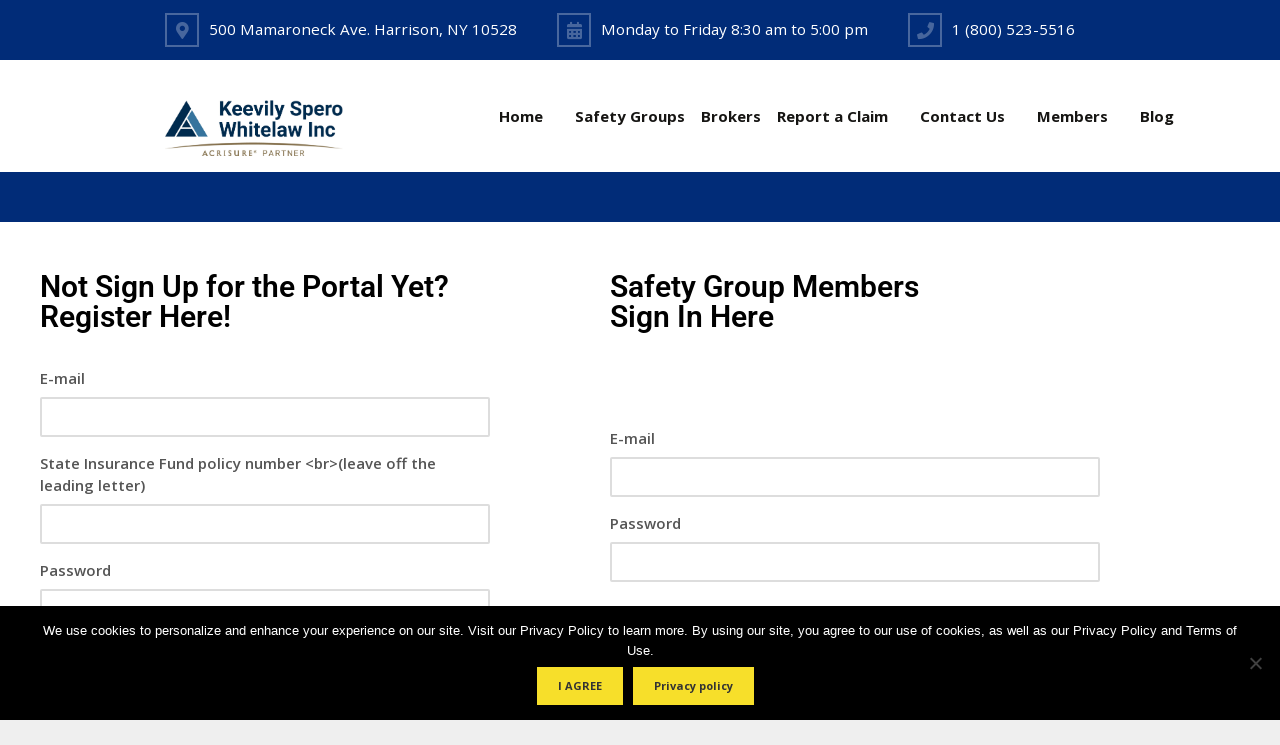

--- FILE ---
content_type: text/html; charset=UTF-8
request_url: https://keevilyworkcomp.com/register/?redirect_to=https%3A%2F%2Fkeevilyworkcomp.com%2Fkeevily-members%2Fosha-recordkeeping%2F
body_size: 17395
content:
<!DOCTYPE html>
<html lang="en-US">
<head>
	<meta charset="UTF-8">
	<title>Register &#8211; Keevily Safety Groups</title>
<meta name='robots' content='max-image-preview:large' />
	<style>img:is([sizes="auto" i], [sizes^="auto," i]) { contain-intrinsic-size: 3000px 1500px }</style>
	<meta name="viewport" content="width=device-width, initial-scale=1"><link href='https://fonts.gstatic.com' crossorigin rel='preconnect' />
<link href='https://fonts.googleapis.com' crossorigin rel='preconnect' />
<link rel="alternate" type="application/rss+xml" title="Keevily Safety Groups &raquo; Feed" href="https://keevilyworkcomp.com/feed/" />
<link rel="alternate" type="application/rss+xml" title="Keevily Safety Groups &raquo; Comments Feed" href="https://keevilyworkcomp.com/comments/feed/" />
<link rel="alternate" type="application/rss+xml" title="Keevily Safety Groups &raquo; Register Comments Feed" href="https://keevilyworkcomp.com/register/feed/" />
<script>
window._wpemojiSettings = {"baseUrl":"https:\/\/s.w.org\/images\/core\/emoji\/16.0.1\/72x72\/","ext":".png","svgUrl":"https:\/\/s.w.org\/images\/core\/emoji\/16.0.1\/svg\/","svgExt":".svg","source":{"concatemoji":"https:\/\/keevilyworkcomp.com\/wp-includes\/js\/wp-emoji-release.min.js?ver=bed74320e826dd74c2421ee06ad7856b"}};
/*! This file is auto-generated */
!function(s,n){var o,i,e;function c(e){try{var t={supportTests:e,timestamp:(new Date).valueOf()};sessionStorage.setItem(o,JSON.stringify(t))}catch(e){}}function p(e,t,n){e.clearRect(0,0,e.canvas.width,e.canvas.height),e.fillText(t,0,0);var t=new Uint32Array(e.getImageData(0,0,e.canvas.width,e.canvas.height).data),a=(e.clearRect(0,0,e.canvas.width,e.canvas.height),e.fillText(n,0,0),new Uint32Array(e.getImageData(0,0,e.canvas.width,e.canvas.height).data));return t.every(function(e,t){return e===a[t]})}function u(e,t){e.clearRect(0,0,e.canvas.width,e.canvas.height),e.fillText(t,0,0);for(var n=e.getImageData(16,16,1,1),a=0;a<n.data.length;a++)if(0!==n.data[a])return!1;return!0}function f(e,t,n,a){switch(t){case"flag":return n(e,"\ud83c\udff3\ufe0f\u200d\u26a7\ufe0f","\ud83c\udff3\ufe0f\u200b\u26a7\ufe0f")?!1:!n(e,"\ud83c\udde8\ud83c\uddf6","\ud83c\udde8\u200b\ud83c\uddf6")&&!n(e,"\ud83c\udff4\udb40\udc67\udb40\udc62\udb40\udc65\udb40\udc6e\udb40\udc67\udb40\udc7f","\ud83c\udff4\u200b\udb40\udc67\u200b\udb40\udc62\u200b\udb40\udc65\u200b\udb40\udc6e\u200b\udb40\udc67\u200b\udb40\udc7f");case"emoji":return!a(e,"\ud83e\udedf")}return!1}function g(e,t,n,a){var r="undefined"!=typeof WorkerGlobalScope&&self instanceof WorkerGlobalScope?new OffscreenCanvas(300,150):s.createElement("canvas"),o=r.getContext("2d",{willReadFrequently:!0}),i=(o.textBaseline="top",o.font="600 32px Arial",{});return e.forEach(function(e){i[e]=t(o,e,n,a)}),i}function t(e){var t=s.createElement("script");t.src=e,t.defer=!0,s.head.appendChild(t)}"undefined"!=typeof Promise&&(o="wpEmojiSettingsSupports",i=["flag","emoji"],n.supports={everything:!0,everythingExceptFlag:!0},e=new Promise(function(e){s.addEventListener("DOMContentLoaded",e,{once:!0})}),new Promise(function(t){var n=function(){try{var e=JSON.parse(sessionStorage.getItem(o));if("object"==typeof e&&"number"==typeof e.timestamp&&(new Date).valueOf()<e.timestamp+604800&&"object"==typeof e.supportTests)return e.supportTests}catch(e){}return null}();if(!n){if("undefined"!=typeof Worker&&"undefined"!=typeof OffscreenCanvas&&"undefined"!=typeof URL&&URL.createObjectURL&&"undefined"!=typeof Blob)try{var e="postMessage("+g.toString()+"("+[JSON.stringify(i),f.toString(),p.toString(),u.toString()].join(",")+"));",a=new Blob([e],{type:"text/javascript"}),r=new Worker(URL.createObjectURL(a),{name:"wpTestEmojiSupports"});return void(r.onmessage=function(e){c(n=e.data),r.terminate(),t(n)})}catch(e){}c(n=g(i,f,p,u))}t(n)}).then(function(e){for(var t in e)n.supports[t]=e[t],n.supports.everything=n.supports.everything&&n.supports[t],"flag"!==t&&(n.supports.everythingExceptFlag=n.supports.everythingExceptFlag&&n.supports[t]);n.supports.everythingExceptFlag=n.supports.everythingExceptFlag&&!n.supports.flag,n.DOMReady=!1,n.readyCallback=function(){n.DOMReady=!0}}).then(function(){return e}).then(function(){var e;n.supports.everything||(n.readyCallback(),(e=n.source||{}).concatemoji?t(e.concatemoji):e.wpemoji&&e.twemoji&&(t(e.twemoji),t(e.wpemoji)))}))}((window,document),window._wpemojiSettings);
</script>
<link rel='stylesheet' id='generate-fonts-css' href='//fonts.googleapis.com/css?family=Open+Sans:300,300italic,regular,italic,600,600italic,700,700italic,800,800italic' media='all' />
<link rel='stylesheet' id='dashicons-css' href='https://keevilyworkcomp.com/wp-includes/css/dashicons.min.css?ver=bed74320e826dd74c2421ee06ad7856b' media='all' />
<link rel='stylesheet' id='menu-icons-extra-css' href='https://keevilyworkcomp.com/wp-content/plugins/menu-icons/css/extra.min.css?ver=0.13.20' media='all' />
<style id='wp-emoji-styles-inline-css'>

	img.wp-smiley, img.emoji {
		display: inline !important;
		border: none !important;
		box-shadow: none !important;
		height: 1em !important;
		width: 1em !important;
		margin: 0 0.07em !important;
		vertical-align: -0.1em !important;
		background: none !important;
		padding: 0 !important;
	}
</style>
<style id='classic-theme-styles-inline-css'>
/*! This file is auto-generated */
.wp-block-button__link{color:#fff;background-color:#32373c;border-radius:9999px;box-shadow:none;text-decoration:none;padding:calc(.667em + 2px) calc(1.333em + 2px);font-size:1.125em}.wp-block-file__button{background:#32373c;color:#fff;text-decoration:none}
</style>
<style id='global-styles-inline-css'>
:root{--wp--preset--aspect-ratio--square: 1;--wp--preset--aspect-ratio--4-3: 4/3;--wp--preset--aspect-ratio--3-4: 3/4;--wp--preset--aspect-ratio--3-2: 3/2;--wp--preset--aspect-ratio--2-3: 2/3;--wp--preset--aspect-ratio--16-9: 16/9;--wp--preset--aspect-ratio--9-16: 9/16;--wp--preset--color--black: #000000;--wp--preset--color--cyan-bluish-gray: #abb8c3;--wp--preset--color--white: #ffffff;--wp--preset--color--pale-pink: #f78da7;--wp--preset--color--vivid-red: #cf2e2e;--wp--preset--color--luminous-vivid-orange: #ff6900;--wp--preset--color--luminous-vivid-amber: #fcb900;--wp--preset--color--light-green-cyan: #7bdcb5;--wp--preset--color--vivid-green-cyan: #00d084;--wp--preset--color--pale-cyan-blue: #8ed1fc;--wp--preset--color--vivid-cyan-blue: #0693e3;--wp--preset--color--vivid-purple: #9b51e0;--wp--preset--color--contrast: var(--contrast);--wp--preset--color--contrast-2: var(--contrast-2);--wp--preset--color--contrast-3: var(--contrast-3);--wp--preset--color--base: var(--base);--wp--preset--color--base-2: var(--base-2);--wp--preset--color--base-3: var(--base-3);--wp--preset--color--accent: var(--accent);--wp--preset--gradient--vivid-cyan-blue-to-vivid-purple: linear-gradient(135deg,rgba(6,147,227,1) 0%,rgb(155,81,224) 100%);--wp--preset--gradient--light-green-cyan-to-vivid-green-cyan: linear-gradient(135deg,rgb(122,220,180) 0%,rgb(0,208,130) 100%);--wp--preset--gradient--luminous-vivid-amber-to-luminous-vivid-orange: linear-gradient(135deg,rgba(252,185,0,1) 0%,rgba(255,105,0,1) 100%);--wp--preset--gradient--luminous-vivid-orange-to-vivid-red: linear-gradient(135deg,rgba(255,105,0,1) 0%,rgb(207,46,46) 100%);--wp--preset--gradient--very-light-gray-to-cyan-bluish-gray: linear-gradient(135deg,rgb(238,238,238) 0%,rgb(169,184,195) 100%);--wp--preset--gradient--cool-to-warm-spectrum: linear-gradient(135deg,rgb(74,234,220) 0%,rgb(151,120,209) 20%,rgb(207,42,186) 40%,rgb(238,44,130) 60%,rgb(251,105,98) 80%,rgb(254,248,76) 100%);--wp--preset--gradient--blush-light-purple: linear-gradient(135deg,rgb(255,206,236) 0%,rgb(152,150,240) 100%);--wp--preset--gradient--blush-bordeaux: linear-gradient(135deg,rgb(254,205,165) 0%,rgb(254,45,45) 50%,rgb(107,0,62) 100%);--wp--preset--gradient--luminous-dusk: linear-gradient(135deg,rgb(255,203,112) 0%,rgb(199,81,192) 50%,rgb(65,88,208) 100%);--wp--preset--gradient--pale-ocean: linear-gradient(135deg,rgb(255,245,203) 0%,rgb(182,227,212) 50%,rgb(51,167,181) 100%);--wp--preset--gradient--electric-grass: linear-gradient(135deg,rgb(202,248,128) 0%,rgb(113,206,126) 100%);--wp--preset--gradient--midnight: linear-gradient(135deg,rgb(2,3,129) 0%,rgb(40,116,252) 100%);--wp--preset--font-size--small: 13px;--wp--preset--font-size--medium: 20px;--wp--preset--font-size--large: 36px;--wp--preset--font-size--x-large: 42px;--wp--preset--spacing--20: 0.44rem;--wp--preset--spacing--30: 0.67rem;--wp--preset--spacing--40: 1rem;--wp--preset--spacing--50: 1.5rem;--wp--preset--spacing--60: 2.25rem;--wp--preset--spacing--70: 3.38rem;--wp--preset--spacing--80: 5.06rem;--wp--preset--shadow--natural: 6px 6px 9px rgba(0, 0, 0, 0.2);--wp--preset--shadow--deep: 12px 12px 50px rgba(0, 0, 0, 0.4);--wp--preset--shadow--sharp: 6px 6px 0px rgba(0, 0, 0, 0.2);--wp--preset--shadow--outlined: 6px 6px 0px -3px rgba(255, 255, 255, 1), 6px 6px rgba(0, 0, 0, 1);--wp--preset--shadow--crisp: 6px 6px 0px rgba(0, 0, 0, 1);}:where(.is-layout-flex){gap: 0.5em;}:where(.is-layout-grid){gap: 0.5em;}body .is-layout-flex{display: flex;}.is-layout-flex{flex-wrap: wrap;align-items: center;}.is-layout-flex > :is(*, div){margin: 0;}body .is-layout-grid{display: grid;}.is-layout-grid > :is(*, div){margin: 0;}:where(.wp-block-columns.is-layout-flex){gap: 2em;}:where(.wp-block-columns.is-layout-grid){gap: 2em;}:where(.wp-block-post-template.is-layout-flex){gap: 1.25em;}:where(.wp-block-post-template.is-layout-grid){gap: 1.25em;}.has-black-color{color: var(--wp--preset--color--black) !important;}.has-cyan-bluish-gray-color{color: var(--wp--preset--color--cyan-bluish-gray) !important;}.has-white-color{color: var(--wp--preset--color--white) !important;}.has-pale-pink-color{color: var(--wp--preset--color--pale-pink) !important;}.has-vivid-red-color{color: var(--wp--preset--color--vivid-red) !important;}.has-luminous-vivid-orange-color{color: var(--wp--preset--color--luminous-vivid-orange) !important;}.has-luminous-vivid-amber-color{color: var(--wp--preset--color--luminous-vivid-amber) !important;}.has-light-green-cyan-color{color: var(--wp--preset--color--light-green-cyan) !important;}.has-vivid-green-cyan-color{color: var(--wp--preset--color--vivid-green-cyan) !important;}.has-pale-cyan-blue-color{color: var(--wp--preset--color--pale-cyan-blue) !important;}.has-vivid-cyan-blue-color{color: var(--wp--preset--color--vivid-cyan-blue) !important;}.has-vivid-purple-color{color: var(--wp--preset--color--vivid-purple) !important;}.has-black-background-color{background-color: var(--wp--preset--color--black) !important;}.has-cyan-bluish-gray-background-color{background-color: var(--wp--preset--color--cyan-bluish-gray) !important;}.has-white-background-color{background-color: var(--wp--preset--color--white) !important;}.has-pale-pink-background-color{background-color: var(--wp--preset--color--pale-pink) !important;}.has-vivid-red-background-color{background-color: var(--wp--preset--color--vivid-red) !important;}.has-luminous-vivid-orange-background-color{background-color: var(--wp--preset--color--luminous-vivid-orange) !important;}.has-luminous-vivid-amber-background-color{background-color: var(--wp--preset--color--luminous-vivid-amber) !important;}.has-light-green-cyan-background-color{background-color: var(--wp--preset--color--light-green-cyan) !important;}.has-vivid-green-cyan-background-color{background-color: var(--wp--preset--color--vivid-green-cyan) !important;}.has-pale-cyan-blue-background-color{background-color: var(--wp--preset--color--pale-cyan-blue) !important;}.has-vivid-cyan-blue-background-color{background-color: var(--wp--preset--color--vivid-cyan-blue) !important;}.has-vivid-purple-background-color{background-color: var(--wp--preset--color--vivid-purple) !important;}.has-black-border-color{border-color: var(--wp--preset--color--black) !important;}.has-cyan-bluish-gray-border-color{border-color: var(--wp--preset--color--cyan-bluish-gray) !important;}.has-white-border-color{border-color: var(--wp--preset--color--white) !important;}.has-pale-pink-border-color{border-color: var(--wp--preset--color--pale-pink) !important;}.has-vivid-red-border-color{border-color: var(--wp--preset--color--vivid-red) !important;}.has-luminous-vivid-orange-border-color{border-color: var(--wp--preset--color--luminous-vivid-orange) !important;}.has-luminous-vivid-amber-border-color{border-color: var(--wp--preset--color--luminous-vivid-amber) !important;}.has-light-green-cyan-border-color{border-color: var(--wp--preset--color--light-green-cyan) !important;}.has-vivid-green-cyan-border-color{border-color: var(--wp--preset--color--vivid-green-cyan) !important;}.has-pale-cyan-blue-border-color{border-color: var(--wp--preset--color--pale-cyan-blue) !important;}.has-vivid-cyan-blue-border-color{border-color: var(--wp--preset--color--vivid-cyan-blue) !important;}.has-vivid-purple-border-color{border-color: var(--wp--preset--color--vivid-purple) !important;}.has-vivid-cyan-blue-to-vivid-purple-gradient-background{background: var(--wp--preset--gradient--vivid-cyan-blue-to-vivid-purple) !important;}.has-light-green-cyan-to-vivid-green-cyan-gradient-background{background: var(--wp--preset--gradient--light-green-cyan-to-vivid-green-cyan) !important;}.has-luminous-vivid-amber-to-luminous-vivid-orange-gradient-background{background: var(--wp--preset--gradient--luminous-vivid-amber-to-luminous-vivid-orange) !important;}.has-luminous-vivid-orange-to-vivid-red-gradient-background{background: var(--wp--preset--gradient--luminous-vivid-orange-to-vivid-red) !important;}.has-very-light-gray-to-cyan-bluish-gray-gradient-background{background: var(--wp--preset--gradient--very-light-gray-to-cyan-bluish-gray) !important;}.has-cool-to-warm-spectrum-gradient-background{background: var(--wp--preset--gradient--cool-to-warm-spectrum) !important;}.has-blush-light-purple-gradient-background{background: var(--wp--preset--gradient--blush-light-purple) !important;}.has-blush-bordeaux-gradient-background{background: var(--wp--preset--gradient--blush-bordeaux) !important;}.has-luminous-dusk-gradient-background{background: var(--wp--preset--gradient--luminous-dusk) !important;}.has-pale-ocean-gradient-background{background: var(--wp--preset--gradient--pale-ocean) !important;}.has-electric-grass-gradient-background{background: var(--wp--preset--gradient--electric-grass) !important;}.has-midnight-gradient-background{background: var(--wp--preset--gradient--midnight) !important;}.has-small-font-size{font-size: var(--wp--preset--font-size--small) !important;}.has-medium-font-size{font-size: var(--wp--preset--font-size--medium) !important;}.has-large-font-size{font-size: var(--wp--preset--font-size--large) !important;}.has-x-large-font-size{font-size: var(--wp--preset--font-size--x-large) !important;}
:where(.wp-block-post-template.is-layout-flex){gap: 1.25em;}:where(.wp-block-post-template.is-layout-grid){gap: 1.25em;}
:where(.wp-block-columns.is-layout-flex){gap: 2em;}:where(.wp-block-columns.is-layout-grid){gap: 2em;}
:root :where(.wp-block-pullquote){font-size: 1.5em;line-height: 1.6;}
</style>
<link rel='stylesheet' id='contact-form-7-css' href='https://keevilyworkcomp.com/wp-content/plugins/contact-form-7/includes/css/styles.css?ver=6.1.4' media='all' />
<link rel='stylesheet' id='cookie-notice-front-css' href='https://keevilyworkcomp.com/wp-content/plugins/cookie-notice/css/front.min.css?ver=2.5.11' media='all' />
<link rel='stylesheet' id='crellyslider.min-css' href='https://keevilyworkcomp.com/wp-content/plugins/crelly-slider/css/crellyslider.min.css?ver=1.4.7' media='all' />
<link rel='stylesheet' id='generate-style-grid-css' href='https://keevilyworkcomp.com/wp-content/themes/generatepress/assets/css/unsemantic-grid.min.css?ver=3.6.0' media='all' />
<link rel='stylesheet' id='generate-style-css' href='https://keevilyworkcomp.com/wp-content/themes/generatepress/assets/css/style.min.css?ver=3.6.0' media='all' />
<style id='generate-style-inline-css'>
body{background-color:#efefef;color:#0a0a0a;}a{color:#1e73be;}a:hover, a:focus, a:active{color:#000000;}body .grid-container{max-width:1100px;}.wp-block-group__inner-container{max-width:1100px;margin-left:auto;margin-right:auto;}.site-header .header-image{width:190px;}:root{--contrast:#222222;--contrast-2:#575760;--contrast-3:#b2b2be;--base:#f0f0f0;--base-2:#f7f8f9;--base-3:#ffffff;--accent:#1e73be;}:root .has-contrast-color{color:var(--contrast);}:root .has-contrast-background-color{background-color:var(--contrast);}:root .has-contrast-2-color{color:var(--contrast-2);}:root .has-contrast-2-background-color{background-color:var(--contrast-2);}:root .has-contrast-3-color{color:var(--contrast-3);}:root .has-contrast-3-background-color{background-color:var(--contrast-3);}:root .has-base-color{color:var(--base);}:root .has-base-background-color{background-color:var(--base);}:root .has-base-2-color{color:var(--base-2);}:root .has-base-2-background-color{background-color:var(--base-2);}:root .has-base-3-color{color:var(--base-3);}:root .has-base-3-background-color{background-color:var(--base-3);}:root .has-accent-color{color:var(--accent);}:root .has-accent-background-color{background-color:var(--accent);}body, button, input, select, textarea{font-family:"Open Sans", sans-serif;}body{line-height:1.5;}.entry-content > [class*="wp-block-"]:not(:last-child):not(.wp-block-heading){margin-bottom:1.5em;}.main-title{font-size:45px;}.main-navigation a, .menu-toggle{font-family:"Open Sans", sans-serif;font-weight:bold;}.main-navigation .main-nav ul ul li a{font-size:14px;}.widget-title{font-family:"Open Sans", sans-serif;font-weight:600;font-size:18px;}.sidebar .widget, .footer-widgets .widget{font-size:16px;}h1{font-weight:300;font-size:40px;}h2{font-weight:300;font-size:30px;}h3{font-size:20px;}h4{font-size:inherit;}h5{font-size:inherit;}@media (max-width:768px){.main-title{font-size:30px;}h1{font-size:30px;}h2{font-size:25px;}}.top-bar{background-color:#191e21;color:#ffffff;}.top-bar a{color:#ffffff;}.top-bar a:hover{color:#303030;}.site-header{background-color:#ffffff;color:#3a3a3a;}.site-header a{color:#3a3a3a;}.main-title a,.main-title a:hover{color:#222222;}.site-description{color:#757575;}.mobile-menu-control-wrapper .menu-toggle,.mobile-menu-control-wrapper .menu-toggle:hover,.mobile-menu-control-wrapper .menu-toggle:focus,.has-inline-mobile-toggle #site-navigation.toggled{background-color:rgba(0, 0, 0, 0.02);}.main-navigation,.main-navigation ul ul{background-color:#ffffff;}.main-navigation .main-nav ul li a, .main-navigation .menu-toggle, .main-navigation .menu-bar-items{color:#161513;}.main-navigation .main-nav ul li:not([class*="current-menu-"]):hover > a, .main-navigation .main-nav ul li:not([class*="current-menu-"]):focus > a, .main-navigation .main-nav ul li.sfHover:not([class*="current-menu-"]) > a, .main-navigation .menu-bar-item:hover > a, .main-navigation .menu-bar-item.sfHover > a{color:#1e72bd;background-color:#ffffff;}button.menu-toggle:hover,button.menu-toggle:focus,.main-navigation .mobile-bar-items a,.main-navigation .mobile-bar-items a:hover,.main-navigation .mobile-bar-items a:focus{color:#161513;}.main-navigation .main-nav ul li[class*="current-menu-"] > a{color:#1e72bd;background-color:#ffffff;}.navigation-search input[type="search"],.navigation-search input[type="search"]:active, .navigation-search input[type="search"]:focus, .main-navigation .main-nav ul li.search-item.active > a, .main-navigation .menu-bar-items .search-item.active > a{color:#1e72bd;background-color:#ffffff;}.main-navigation ul ul{background-color:#3f3f3f;}.main-navigation .main-nav ul ul li a{color:#ffffff;}.main-navigation .main-nav ul ul li:not([class*="current-menu-"]):hover > a,.main-navigation .main-nav ul ul li:not([class*="current-menu-"]):focus > a, .main-navigation .main-nav ul ul li.sfHover:not([class*="current-menu-"]) > a{color:#ffffff;background-color:#4f4f4f;}.main-navigation .main-nav ul ul li[class*="current-menu-"] > a{color:#ffffff;background-color:#4f4f4f;}.separate-containers .inside-article, .separate-containers .comments-area, .separate-containers .page-header, .one-container .container, .separate-containers .paging-navigation, .inside-page-header{background-color:#ffffff;}.entry-meta{color:#595959;}.entry-meta a{color:#595959;}.entry-meta a:hover{color:#1e73be;}.sidebar .widget{background-color:#ffffff;}.sidebar .widget .widget-title{color:#000000;}.footer-widgets{color:#ffffff;background-color:#282f35;}.footer-widgets a{color:#efefef;}.footer-widgets .widget-title{color:#f7df2a;}.site-info{color:#ffffff;background-color:#191e21;}.site-info a{color:#ffffff;}.site-info a:hover{color:#606060;}.footer-bar .widget_nav_menu .current-menu-item a{color:#606060;}input[type="text"],input[type="email"],input[type="url"],input[type="password"],input[type="search"],input[type="tel"],input[type="number"],textarea,select{color:#666666;background-color:#fafafa;border-color:#cccccc;}input[type="text"]:focus,input[type="email"]:focus,input[type="url"]:focus,input[type="password"]:focus,input[type="search"]:focus,input[type="tel"]:focus,input[type="number"]:focus,textarea:focus,select:focus{color:#666666;background-color:#ffffff;border-color:#bfbfbf;}button,html input[type="button"],input[type="reset"],input[type="submit"],a.button,a.wp-block-button__link:not(.has-background){color:#ffffff;background-color:#666666;}button:hover,html input[type="button"]:hover,input[type="reset"]:hover,input[type="submit"]:hover,a.button:hover,button:focus,html input[type="button"]:focus,input[type="reset"]:focus,input[type="submit"]:focus,a.button:focus,a.wp-block-button__link:not(.has-background):active,a.wp-block-button__link:not(.has-background):focus,a.wp-block-button__link:not(.has-background):hover{color:#ffffff;background-color:#3f3f3f;}a.generate-back-to-top{background-color:rgba( 0,0,0,0.4 );color:#ffffff;}a.generate-back-to-top:hover,a.generate-back-to-top:focus{background-color:rgba( 0,0,0,0.6 );color:#ffffff;}:root{--gp-search-modal-bg-color:var(--base-3);--gp-search-modal-text-color:var(--contrast);--gp-search-modal-overlay-bg-color:rgba(0,0,0,0.2);}@media (max-width:768px){.main-navigation .menu-bar-item:hover > a, .main-navigation .menu-bar-item.sfHover > a{background:none;color:#161513;}}.inside-top-bar{padding:0px;}.inside-header{padding:40px;}.site-main .wp-block-group__inner-container{padding:40px;}.entry-content .alignwide, body:not(.no-sidebar) .entry-content .alignfull{margin-left:-40px;width:calc(100% + 80px);max-width:calc(100% + 80px);}.main-navigation .main-nav ul li a,.menu-toggle,.main-navigation .mobile-bar-items a{padding-left:16px;padding-right:16px;line-height:62px;}.main-navigation .main-nav ul ul li a{padding:15px 16px 15px 16px;}.navigation-search input[type="search"]{height:62px;}.rtl .menu-item-has-children .dropdown-menu-toggle{padding-left:16px;}.menu-item-has-children .dropdown-menu-toggle{padding-right:16px;}.menu-item-has-children ul .dropdown-menu-toggle{padding-top:15px;padding-bottom:15px;margin-top:-15px;}.rtl .main-navigation .main-nav ul li.menu-item-has-children > a{padding-right:16px;}.site-info{padding:20px;}@media (max-width:768px){.separate-containers .inside-article, .separate-containers .comments-area, .separate-containers .page-header, .separate-containers .paging-navigation, .one-container .site-content, .inside-page-header{padding:30px;}.site-main .wp-block-group__inner-container{padding:30px;}.site-info{padding-right:10px;padding-left:10px;}.entry-content .alignwide, body:not(.no-sidebar) .entry-content .alignfull{margin-left:-30px;width:calc(100% + 60px);max-width:calc(100% + 60px);}}.one-container .sidebar .widget{padding:0px;}@media (max-width:768px){.main-navigation .menu-toggle,.main-navigation .mobile-bar-items,.sidebar-nav-mobile:not(#sticky-placeholder){display:block;}.main-navigation ul,.gen-sidebar-nav{display:none;}[class*="nav-float-"] .site-header .inside-header > *{float:none;clear:both;}}
</style>
<link rel='stylesheet' id='generate-mobile-style-css' href='https://keevilyworkcomp.com/wp-content/themes/generatepress/assets/css/mobile.min.css?ver=3.6.0' media='all' />
<link rel='stylesheet' id='generate-font-icons-css' href='https://keevilyworkcomp.com/wp-content/themes/generatepress/assets/css/components/font-icons.min.css?ver=3.6.0' media='all' />
<link rel='stylesheet' id='font-awesome-css' href='https://keevilyworkcomp.com/wp-content/plugins/elementor/assets/lib/font-awesome/css/font-awesome.min.css?ver=4.7.0' media='all' />
<link rel='stylesheet' id='recent-posts-widget-with-thumbnails-public-style-css' href='https://keevilyworkcomp.com/wp-content/plugins/recent-posts-widget-with-thumbnails/public.css?ver=7.1.1' media='all' />
<link rel='stylesheet' id='elementor-icons-css' href='https://keevilyworkcomp.com/wp-content/plugins/elementor/assets/lib/eicons/css/elementor-icons.min.css?ver=5.46.0' media='all' />
<link rel='stylesheet' id='elementor-frontend-css' href='https://keevilyworkcomp.com/wp-content/plugins/elementor/assets/css/frontend.min.css?ver=3.34.2' media='all' />
<link rel='stylesheet' id='elementor-post-11068-css' href='https://keevilyworkcomp.com/wp-content/uploads/elementor/css/post-11068.css?ver=1769177760' media='all' />
<link rel='stylesheet' id='font-awesome-5-all-css' href='https://keevilyworkcomp.com/wp-content/plugins/elementor/assets/lib/font-awesome/css/all.min.css?ver=3.34.2' media='all' />
<link rel='stylesheet' id='font-awesome-4-shim-css' href='https://keevilyworkcomp.com/wp-content/plugins/elementor/assets/lib/font-awesome/css/v4-shims.min.css?ver=3.34.2' media='all' />
<link rel='stylesheet' id='widget-spacer-css' href='https://keevilyworkcomp.com/wp-content/plugins/elementor/assets/css/widget-spacer.min.css?ver=3.34.2' media='all' />
<link rel='stylesheet' id='widget-heading-css' href='https://keevilyworkcomp.com/wp-content/plugins/elementor/assets/css/widget-heading.min.css?ver=3.34.2' media='all' />
<link rel='stylesheet' id='elementor-post-179-css' href='https://keevilyworkcomp.com/wp-content/uploads/elementor/css/post-179.css?ver=1769204419' media='all' />
<link rel='stylesheet' id='um_modal-css' href='https://keevilyworkcomp.com/wp-content/plugins/ultimate-member/assets/css/um-modal.min.css?ver=2.11.1' media='all' />
<link rel='stylesheet' id='um_ui-css' href='https://keevilyworkcomp.com/wp-content/plugins/ultimate-member/assets/libs/jquery-ui/jquery-ui.min.css?ver=1.13.2' media='all' />
<link rel='stylesheet' id='um_tipsy-css' href='https://keevilyworkcomp.com/wp-content/plugins/ultimate-member/assets/libs/tipsy/tipsy.min.css?ver=1.0.0a' media='all' />
<link rel='stylesheet' id='um_raty-css' href='https://keevilyworkcomp.com/wp-content/plugins/ultimate-member/assets/libs/raty/um-raty.min.css?ver=2.6.0' media='all' />
<link rel='stylesheet' id='select2-css' href='https://keevilyworkcomp.com/wp-content/plugins/ultimate-member/assets/libs/select2/select2.min.css?ver=4.0.13' media='all' />
<link rel='stylesheet' id='um_fileupload-css' href='https://keevilyworkcomp.com/wp-content/plugins/ultimate-member/assets/css/um-fileupload.min.css?ver=2.11.1' media='all' />
<link rel='stylesheet' id='um_confirm-css' href='https://keevilyworkcomp.com/wp-content/plugins/ultimate-member/assets/libs/um-confirm/um-confirm.min.css?ver=1.0' media='all' />
<link rel='stylesheet' id='um_datetime-css' href='https://keevilyworkcomp.com/wp-content/plugins/ultimate-member/assets/libs/pickadate/default.min.css?ver=3.6.2' media='all' />
<link rel='stylesheet' id='um_datetime_date-css' href='https://keevilyworkcomp.com/wp-content/plugins/ultimate-member/assets/libs/pickadate/default.date.min.css?ver=3.6.2' media='all' />
<link rel='stylesheet' id='um_datetime_time-css' href='https://keevilyworkcomp.com/wp-content/plugins/ultimate-member/assets/libs/pickadate/default.time.min.css?ver=3.6.2' media='all' />
<link rel='stylesheet' id='um_fonticons_ii-css' href='https://keevilyworkcomp.com/wp-content/plugins/ultimate-member/assets/libs/legacy/fonticons/fonticons-ii.min.css?ver=2.11.1' media='all' />
<link rel='stylesheet' id='um_fonticons_fa-css' href='https://keevilyworkcomp.com/wp-content/plugins/ultimate-member/assets/libs/legacy/fonticons/fonticons-fa.min.css?ver=2.11.1' media='all' />
<link rel='stylesheet' id='um_fontawesome-css' href='https://keevilyworkcomp.com/wp-content/plugins/ultimate-member/assets/css/um-fontawesome.min.css?ver=6.5.2' media='all' />
<link rel='stylesheet' id='um_common-css' href='https://keevilyworkcomp.com/wp-content/plugins/ultimate-member/assets/css/common.min.css?ver=2.11.1' media='all' />
<link rel='stylesheet' id='um_responsive-css' href='https://keevilyworkcomp.com/wp-content/plugins/ultimate-member/assets/css/um-responsive.min.css?ver=2.11.1' media='all' />
<link rel='stylesheet' id='um_styles-css' href='https://keevilyworkcomp.com/wp-content/plugins/ultimate-member/assets/css/um-styles.min.css?ver=2.11.1' media='all' />
<link rel='stylesheet' id='um_crop-css' href='https://keevilyworkcomp.com/wp-content/plugins/ultimate-member/assets/libs/cropper/cropper.min.css?ver=1.6.1' media='all' />
<link rel='stylesheet' id='um_profile-css' href='https://keevilyworkcomp.com/wp-content/plugins/ultimate-member/assets/css/um-profile.min.css?ver=2.11.1' media='all' />
<link rel='stylesheet' id='um_account-css' href='https://keevilyworkcomp.com/wp-content/plugins/ultimate-member/assets/css/um-account.min.css?ver=2.11.1' media='all' />
<link rel='stylesheet' id='um_misc-css' href='https://keevilyworkcomp.com/wp-content/plugins/ultimate-member/assets/css/um-misc.min.css?ver=2.11.1' media='all' />
<link rel='stylesheet' id='um_default_css-css' href='https://keevilyworkcomp.com/wp-content/plugins/ultimate-member/assets/css/um-old-default.min.css?ver=2.11.1' media='all' />
<link rel='stylesheet' id='um_old_css-css' href='https://keevilyworkcomp.com/wp-content/plugins/ultimate-member/../../uploads/ultimatemember/um_old_settings.css?ver=2.0.0' media='all' />
<link rel='stylesheet' id='elementor-gf-local-roboto-css' href='https://keevilyworkcomp.com/wp-content/uploads/elementor/google-fonts/css/roboto.css?ver=1743070963' media='all' />
<link rel='stylesheet' id='elementor-gf-local-robotoslab-css' href='https://keevilyworkcomp.com/wp-content/uploads/elementor/google-fonts/css/robotoslab.css?ver=1743070968' media='all' />
<script id="cookie-notice-front-js-before">
var cnArgs = {"ajaxUrl":"https:\/\/keevilyworkcomp.com\/wp-admin\/admin-ajax.php","nonce":"9e1ed60eab","hideEffect":"fade","position":"bottom","onScroll":false,"onScrollOffset":100,"onClick":false,"cookieName":"cookie_notice_accepted","cookieTime":2592000,"cookieTimeRejected":2592000,"globalCookie":false,"redirection":false,"cache":true,"revokeCookies":false,"revokeCookiesOpt":"automatic"};
</script>
<script src="https://keevilyworkcomp.com/wp-content/plugins/cookie-notice/js/front.min.js?ver=2.5.11" id="cookie-notice-front-js"></script>
<script src="https://keevilyworkcomp.com/wp-includes/js/jquery/jquery.min.js?ver=3.7.1" id="jquery-core-js"></script>
<script src="https://keevilyworkcomp.com/wp-includes/js/jquery/jquery-migrate.min.js?ver=3.4.1" id="jquery-migrate-js"></script>
<script src="https://keevilyworkcomp.com/wp-includes/js/jquery/ui/core.min.js?ver=1.13.3" id="jquery-ui-core-js"></script>
<script src="https://keevilyworkcomp.com/wp-content/plugins/crelly-slider/js/jquery.crellyslider.min.js?ver=1.4.7" id="jquery.crellyslider.min-js"></script>
<script src="https://keevilyworkcomp.com/wp-content/plugins/elementor/assets/lib/font-awesome/js/v4-shims.min.js?ver=3.34.2" id="font-awesome-4-shim-js"></script>
<script src="https://keevilyworkcomp.com/wp-content/plugins/ultimate-member/assets/js/um-gdpr.min.js?ver=2.11.1" id="um-gdpr-js"></script>
<link rel="https://api.w.org/" href="https://keevilyworkcomp.com/wp-json/" /><link rel="alternate" title="JSON" type="application/json" href="https://keevilyworkcomp.com/wp-json/wp/v2/pages/179" /><link rel="EditURI" type="application/rsd+xml" title="RSD" href="https://keevilyworkcomp.com/xmlrpc.php?rsd" />
<link rel="canonical" href="https://keevilyworkcomp.com/register/" />
<link rel='shortlink' href='https://keevilyworkcomp.com/?p=179' />
<link rel="alternate" title="oEmbed (JSON)" type="application/json+oembed" href="https://keevilyworkcomp.com/wp-json/oembed/1.0/embed?url=https%3A%2F%2Fkeevilyworkcomp.com%2Fregister%2F" />
<link rel="alternate" title="oEmbed (XML)" type="text/xml+oembed" href="https://keevilyworkcomp.com/wp-json/oembed/1.0/embed?url=https%3A%2F%2Fkeevilyworkcomp.com%2Fregister%2F&#038;format=xml" />
<script>
  (function(i,s,o,g,r,a,m){i['GoogleAnalyticsObject']=r;i[r]=i[r]||function(){
  (i[r].q=i[r].q||[]).push(arguments)},i[r].l=1*new Date();a=s.createElement(o),
  m=s.getElementsByTagName(o)[0];a.async=1;a.src=g;m.parentNode.insertBefore(a,m)
  })(window,document,'script','https://www.google-analytics.com/analytics.js','ga');

  ga('create', 'UA-105364472-1', 'auto');
  ga('send', 'pageview');

</script><style type="text/css" id="simple-css-output">@media screen and (max-width:675px) { .secondary-navigation { display:none; } html { position:absolute; top:-28px; }}.main-navigation:not(.toggled) ul li.sfHover > ul, .main-navigation:not(.toggled) ul li:hover > ul { visibility: initial;}.main-navigation ul ul.sub-menu { background: #000; padding: 0;}/* esconde encabezado par amostrar menues */.site-header { display: none;}/* altura de main nav header */.main-navigation, .main-navigation ul ul { background-color: #ffffff; padding: 25px;} .top-text{display: inline; float: left;.busqueda{ color:red; } text-align: left; height: 24px; }.gform_wrapper{2 font-size: 12px; width:auto;3}.wpcf7-form{ background: #fff;}.wpcf7-form input, .wpcf7-form textarea { border-style: solid; border-width: 2px; padding: 10px; border-radius: 2px; font-size: 15px; }.wpcf7-form textarea { font-size: 15px; height: 100%;}.wpcf7-form p{ font-size : 14px; margin-top: 0px; margin-bottom: 0px; width: 100%; padding: 0 0 10px; color: #000; font-size: 15px; font-weight: bold;} .wpcf7-submit { padding: 0px; height: 50px; width: 250px !important; border: none !important; cursor: pointer; color: #fff; -webkit-border-radius: .5em; -moz-border-radius: .5em; border-radius: .5em; color: #2a2b35; border: solid 1px #2a2b35; background: #2a2b35; background: -webkit-gradient(linear, left top, left bottom, from(#ed1c24), to(#aa1317)); background: -moz-linear-gradient(top, #ed1c24, #aa1317); filter: progid:DXImageTransform.Microsoft.gradient(startColorstr='#ed1c24', endColorstr='#aa1317');}/* side menu tamaño font */.menu-side-menu-container{ font-size:15px;}.cert-font{ font-family: "Open Sans", sans-serif; font-size:14px; }.gf_left_half{ float:left; }.gf_right_half{ float:right; }.dropdown-menu-toggle{ display: none;visibility: hidden; }.sub-menu{ display: none;visibility: hidden;}.custom-font-size{ font-size:13px;}.um-misc-with-img{ display: none;visibility: hidden; }.row_top{margin-top:10px; }.menu-item i._mi {color:#ffe001; }/*custom searchbox */.search-menu{text-color:#000;}.bop-nav-search {}input.search-field { max-width: 150px; height: 35px; font-size: 12px; font-weight:bold; }button, html input[type="button"], input[type="reset"], input[type="submit"], .button, .button:visited { background-color: #f7df2a; color: #333; padding: 10px 20px; font-size: 11px;font-family: "Open Sans"; font-weight: bold;}.menu-item-has-children .dropdown-menu-toggle { padding-right: 0px; visibility: hidden; display: none;}.rpwwt-widget ul li { margin: 0 0 0.5em; overflow: hidden; float: left;}.widget ul li { list-style-type: none; padding-bottom: 0px; position: relative;}.logosection { display: inline-block; float: left;}</style><link rel="pingback" href="https://keevilyworkcomp.com/xmlrpc.php">
<meta name="generator" content="Elementor 3.34.2; features: additional_custom_breakpoints; settings: css_print_method-external, google_font-enabled, font_display-auto">
			<style>
				.e-con.e-parent:nth-of-type(n+4):not(.e-lazyloaded):not(.e-no-lazyload),
				.e-con.e-parent:nth-of-type(n+4):not(.e-lazyloaded):not(.e-no-lazyload) * {
					background-image: none !important;
				}
				@media screen and (max-height: 1024px) {
					.e-con.e-parent:nth-of-type(n+3):not(.e-lazyloaded):not(.e-no-lazyload),
					.e-con.e-parent:nth-of-type(n+3):not(.e-lazyloaded):not(.e-no-lazyload) * {
						background-image: none !important;
					}
				}
				@media screen and (max-height: 640px) {
					.e-con.e-parent:nth-of-type(n+2):not(.e-lazyloaded):not(.e-no-lazyload),
					.e-con.e-parent:nth-of-type(n+2):not(.e-lazyloaded):not(.e-no-lazyload) * {
						background-image: none !important;
					}
				}
			</style>
			<link rel="icon" href="https://keevilyworkcomp.com/wp-content/uploads/2024/09/logo-web-150x150.png" sizes="32x32" />
<link rel="icon" href="https://keevilyworkcomp.com/wp-content/uploads/2024/09/logo-web-300x300.png" sizes="192x192" />
<link rel="apple-touch-icon" href="https://keevilyworkcomp.com/wp-content/uploads/2024/09/logo-web-300x300.png" />
<meta name="msapplication-TileImage" content="https://keevilyworkcomp.com/wp-content/uploads/2024/09/logo-web-300x300.png" />
		<style id="wp-custom-css">
			.ctct-form-field label{width:100%;    color: #13447c;}
.ctct-form-field input{width:100%;}
.ctct-form-field input[type="submit"]{color: #ffffff;
    background-color: #114372;}
.ctct-form-field input:hover[type="submit"]{color: #ffffff;
    background-color: #1c68af}
.ctct-form-description h3{font-size: 26px;color: #13447c;}

.site-header {
    display: block !important;
}

.site-header .site-branding {
    display: none;
}

.site-header .site-logo {
    display: none;
}

.site-header #media_image-3 {
    display: none;
}

.site-header .textwidget.custom-html-widget {
    display: flex;
}
.site-header {
    display: flex !important;
    background: #012c78;
    height: 40px;
    align-items: center;
    padding: 10px 0;
}

.header-widget {
    float: right;
    overflow: hidden;
    max-width: 100%;
    width: 100%;
    margin: auto !important;
}

.separate-containers .page-header, .separate-containers .site-main>*, .separate-containers .widget {
    margin-bottom: 0;
}

.header-widget .widget {
    padding: 0 !important;
    margin-bottom: 0;
}

.inside-header {
    padding: 0;
}

.site-header p {
    padding-right: 40px;
}

.site-header i {
    color: #ffffff47;
    display: flex;
    align-items: center;
    margin-right: 10px;
    border: 2px solid;
    width: 30px;
    height: 30px;
    justify-content: center;
}




.site-header .site-logo {
    display: block;
    position: absolute;
    top: 100px;
		z-index: 100;
}

.footer-widget-2 {
	width: 50%!important;:
}

.footer-widget-3 {
	display: none;
}

.privacy-policy {
	margin-top: 1.5rem;
	display: inline-block;
}

.wp-image-12895 {
	  aspect-ratio: 1.1441340782122904;
    width: 172px;
    height: auto;
}

.inside-footer-widgets .aligncenter {
    text-align: center;
}


@media screen and (max-width:1080px) {
	.site-header .site-logo {
		display: none;
	}
}
		</style>
		</head>

<body class="wp-singular page-template-default page page-id-179 wp-custom-logo wp-embed-responsive wp-theme-generatepress um-page um-page-login um-page-loggedout cookies-not-set no-sidebar nav-below-header separate-containers fluid-header active-footer-widgets-4 nav-aligned-right header-aligned-left dropdown-hover full-width-content elementor-default elementor-kit-11068 elementor-page elementor-page-179" itemtype="https://schema.org/WebPage" itemscope>
	<a class="screen-reader-text skip-link" href="#content" title="Skip to content">Skip to content</a>		<header class="site-header" id="masthead" aria-label="Site"  itemtype="https://schema.org/WPHeader" itemscope>
			<div class="inside-header grid-container grid-parent">
							<div class="header-widget">
				<aside id="custom_html-6" class="widget_text widget inner-padding widget_custom_html"><div class="textwidget custom-html-widget">	<i class="fa fa-map-marker"></i>
<p style="font-size:0.9em;color:#fff;margin-bottom: 5px;margin-top: 5px;">500 Mamaroneck Ave. Harrison, NY 10528</p>
<i class="fa fa-calendar"></i>
<p style="font-size:0.9em;color:#fff;margin-bottom: 5px;margin-top: 5px;">Monday to Friday 8:30 am to 5:00 pm</p>
<i class="fa fa-phone"></i>
<p style="font-size:0.9em;color:#fff;margin-bottom: 5px;margin-top: 5px;">1 (800) 523-5516</p></div></aside><aside id="media_image-3" class="widget inner-padding widget_media_image"><a href="https://ww3.nysif.com/"><img width="200" height="108" src="https://keevilyworkcomp.com/wp-content/uploads/2020/08/nysif.png" class="image wp-image-8155  attachment-full size-full" alt="" style="max-width: 100%; height: auto;" decoding="async" /></a></aside>			</div>
			<div class="site-branding-container"><div class="site-logo">
					<a href="https://keevilyworkcomp.com/" rel="home">
						<img fetchpriority="high"  class="header-image is-logo-image" alt="Keevily Safety Groups" src="https://keevilyworkcomp.com/wp-content/uploads/2024/09/cropped-Acrisure_Keevily_Partner_Logo_Horiz_RGB.jpg" srcset="https://keevilyworkcomp.com/wp-content/uploads/2024/09/cropped-Acrisure_Keevily_Partner_Logo_Horiz_RGB.jpg 1x, https://keevilyworkcomp.com/wp-content/uploads/2024/09/cropped-Acrisure_Keevily_Partner_Logo_Horiz_RGB.jpg 2x" width="2173" height="646" />
					</a>
				</div><div class="site-branding">
						
						<p class="site-description" itemprop="description">For 90 years, New York State Fund Workers Comp Safety Groups have delivered value and savings through upfront premium discounts and backend group dividends.</p>
					</div></div>			</div>
		</header>
				<nav class="main-navigation sub-menu-right" id="site-navigation" aria-label="Primary"  itemtype="https://schema.org/SiteNavigationElement" itemscope>
			<div class="inside-navigation grid-container grid-parent">
								<button class="menu-toggle" aria-controls="primary-menu" aria-expanded="false">
					<span class="mobile-menu">Menu</span>				</button>
				<div id="primary-menu" class="main-nav"><ul id="menu-main" class=" menu sf-menu"><li id="menu-item-2818" class="menu-item menu-item-type-post_type menu-item-object-page menu-item-home menu-item-2818"><a href="https://keevilyworkcomp.com/">Home</a></li>
<li id="menu-item-679" class="menu-item menu-item-type-post_type menu-item-object-page menu-item-has-children menu-item-679"><a href="https://keevilyworkcomp.com/safety-groups-2-2/">Safety Groups<span role="presentation" class="dropdown-menu-toggle"></span></a>
<ul class="sub-menu">
	<li id="menu-item-1218" class="item-oculto menu-item menu-item-type-post_type menu-item-object-page menu-item-1218"><a href="https://keevilyworkcomp.com/safety-groups-2-2/safety-group-455/">Safety Group 455</a></li>
	<li id="menu-item-1219" class="item-oculto menu-item menu-item-type-post_type menu-item-object-page menu-item-1219"><a href="https://keevilyworkcomp.com/safety-groups-2-2/safety-group-489/">Safety Group 489</a></li>
	<li id="menu-item-1217" class="item-oculto menu-item menu-item-type-post_type menu-item-object-page menu-item-1217"><a href="https://keevilyworkcomp.com/safety-groups-2-2/safety-group-309/">Safety Group 309</a></li>
	<li id="menu-item-1221" class="item-oculto menu-item menu-item-type-post_type menu-item-object-page menu-item-1221"><a href="https://keevilyworkcomp.com/safety-groups-2-2/safety-group-82/">Safety Group 82</a></li>
	<li id="menu-item-1220" class="item-oculto menu-item menu-item-type-post_type menu-item-object-page menu-item-1220"><a href="https://keevilyworkcomp.com/safety-groups-2-2/safety-group-588/">Safety Group 588</a></li>
	<li id="menu-item-13120" class="menu-item menu-item-type-post_type menu-item-object-page menu-item-13120"><a href="https://keevilyworkcomp.com/safety-groups-2-2/safety-group-309-2/">Safety Group 590</a></li>
	<li id="menu-item-1222" class="item-oculto menu-item menu-item-type-post_type menu-item-object-page menu-item-1222"><a href="https://keevilyworkcomp.com/safety-groups-2-2/claims/">Claim</a></li>
	<li id="menu-item-1225" class="item-oculto menu-item menu-item-type-post_type menu-item-object-page menu-item-1225"><a href="https://keevilyworkcomp.com/safety-groups-2-2/underwritting/">Policy Services</a></li>
	<li id="menu-item-1224" class="item-oculto menu-item menu-item-type-post_type menu-item-object-page menu-item-1224"><a href="https://keevilyworkcomp.com/safety-groups-2-2/safety/">Safety</a></li>
	<li id="menu-item-1223" class="item-oculto menu-item menu-item-type-post_type menu-item-object-page menu-item-1223"><a href="https://keevilyworkcomp.com/safety-groups-2-2/does-my-business-qualify/">Does my business qualify?</a></li>
</ul>
</li>
<li id="menu-item-707" class="menu-item menu-item-type-post_type menu-item-object-page menu-item-has-children menu-item-707"><a href="https://keevilyworkcomp.com/brokers/">Brokers<span role="presentation" class="dropdown-menu-toggle"></span></a>
<ul class="sub-menu">
	<li id="menu-item-1260" class="item-oculto menu-item menu-item-type-post_type menu-item-object-page menu-item-1260"><a href="https://keevilyworkcomp.com/brokers/new-business-inquiries/">New Business Inquiries</a></li>
</ul>
</li>
<li id="menu-item-11184" class="menu-item menu-item-type-custom menu-item-object-custom menu-item-11184"><a href="https://www.nysif.com/FirstReportOfInjury/start">Report a Claim</a></li>
<li id="menu-item-681" class="menu-item menu-item-type-post_type menu-item-object-page menu-item-681"><a href="https://keevilyworkcomp.com/contact-us/">Contact Us</a></li>
<li id="menu-item-1249" class="menu-item menu-item-type-custom menu-item-object-custom menu-item-1249"><a href="https://keevilyworkcomp.com/keevily-members-2/">Members</a></li>
<li id="menu-item-2062" class="menu-item menu-item-type-post_type menu-item-object-page menu-item-2062"><a href="https://keevilyworkcomp.com/blog/">Blog</a></li>
</ul></div>			</div>
		</nav>
		
	<div class="site grid-container container hfeed grid-parent" id="page">
				<div class="site-content" id="content">
			
	<div class="content-area grid-parent mobile-grid-100 grid-100 tablet-grid-100" id="primary">
		<main class="site-main" id="main">
			
<article id="post-179" class="post-179 page type-page status-publish" itemtype="https://schema.org/CreativeWork" itemscope>
	<div class="inside-article">
		
		<div class="entry-content" itemprop="text">
					<div data-elementor-type="wp-page" data-elementor-id="179" class="elementor elementor-179 elementor-bc-flex-widget" data-elementor-post-type="page">
						<section class="elementor-section elementor-top-section elementor-element elementor-element-a8ydd1l elementor-section-full_width elementor-section-height-min-height elementor-section-items-top elementor-section-content-top elementor-section-height-default" data-id="a8ydd1l" data-element_type="section" data-settings="{&quot;background_background&quot;:&quot;classic&quot;}">
						<div class="elementor-container elementor-column-gap-no">
					<div class="elementor-column elementor-col-100 elementor-top-column elementor-element elementor-element-7nok1jz" data-id="7nok1jz" data-element_type="column">
			<div class="elementor-widget-wrap elementor-element-populated">
						<div class="elementor-element elementor-element-yqh2k3x elementor-widget elementor-widget-spacer" data-id="yqh2k3x" data-element_type="widget" data-widget_type="spacer.default">
				<div class="elementor-widget-container">
							<div class="elementor-spacer">
			<div class="elementor-spacer-inner"></div>
		</div>
						</div>
				</div>
					</div>
		</div>
					</div>
		</section>
				<section class="elementor-section elementor-top-section elementor-element elementor-element-qnqysrg elementor-section-boxed elementor-section-height-default elementor-section-height-default" data-id="qnqysrg" data-element_type="section">
						<div class="elementor-container elementor-column-gap-default">
					<div class="elementor-column elementor-col-50 elementor-top-column elementor-element elementor-element-arh0cyv" data-id="arh0cyv" data-element_type="column">
			<div class="elementor-widget-wrap elementor-element-populated">
						<div class="elementor-element elementor-element-c2pjuqb elementor-widget elementor-widget-heading" data-id="c2pjuqb" data-element_type="widget" data-widget_type="heading.default">
				<div class="elementor-widget-container">
					<h2 class="elementor-heading-title elementor-size-default">Not Sign Up for the Portal  Yet?<br>
Register Here!</h2>				</div>
				</div>
				<div class="elementor-element elementor-element-wufpu19 elementor-widget elementor-widget-shortcode" data-id="wufpu19" data-element_type="widget" data-widget_type="shortcode.default">
				<div class="elementor-widget-container">
							<div class="elementor-shortcode">
<div class="um um-register um-169">
	<div class="um-form" data-mode="register">
		<form method="post" action="">
			<div class="um-row _um_row_1 " style="margin: 0 0 30px 0;"><div class="um-col-1"><div  id="um_field_169_username" class="um-field um-field-text  um-field-username um-field-text um-field-type_text" data-key="username"><div class="um-field-label"><label for="username-169">E-mail</label><div class="um-clear"></div></div><div class="um-field-area"><input  autocomplete="off" class="um-form-field valid " type="text" name="username-169" id="username-169" value="" placeholder="" data-validate="unique_username_or_email" data-key="username"  aria-invalid="false" />

						</div></div><div  id="um_field_169_insurance_" class="um-field um-field-text  um-field-insurance_ um-field-text um-field-type_text" data-key="insurance_"><div class="um-field-label"><label for="insurance_-169">State Insurance Fund policy number &lt;br&gt;(leave off the leading letter)</label><div class="um-clear"></div></div><div class="um-field-area"><input  autocomplete="off" class="um-form-field valid " type="text" name="insurance_-169" id="insurance_-169" value="" placeholder="" data-validate="" data-key="insurance_"  aria-invalid="false" />

						</div></div><div  id="um_field_169_user_password" class="um-field um-field-password  um-field-user_password um-field-password um-field-type_password" data-key="user_password"><div class="um-field-label"><label for="user_password-169">Password</label><div class="um-clear"></div></div><div class="um-field-area"><input class="um-form-field valid " type="password" name="user_password-169" id="user_password-169" value="" placeholder="" data-validate="" data-key="user_password"  aria-invalid="false" />

							</div></div><div  id="um_field_169_confirm_user_password" class="um-field um-field-password  um-field-user_password um-field-password um-field-type_password" data-key="confirm_user_password"><div class="um-field-label"><label for="confirm_user_password-169">Confirm Password</label><div class="um-clear"></div></div><div class="um-field-area"><input class="um-form-field valid " type="password" name="confirm_user_password-169" id="confirm_user_password-169" value="" placeholder="Confirm Password" data-validate="" data-key="confirm_user_password"  aria-invalid="false" /></div></div></div></div>	<input type="hidden" name="form_id" id="form_id_169" value="169" />
		<p class="um_request_name">
		<label for="um_request_169">Only fill in if you are not human</label>
		<input type="hidden" name="um_request" id="um_request_169" class="input" value="" size="25" autocomplete="off" />
	</p>
	<input type="hidden" name="redirect_to" id="redirect_to" value="https://keevilyworkcomp.com/keevily-members/osha-recordkeeping/" /><input type="hidden" id="_wpnonce" name="_wpnonce" value="eb808be162" /><input type="hidden" name="_wp_http_referer" value="/register/?redirect_to=https%3A%2F%2Fkeevilyworkcomp.com%2Fkeevily-members%2Fosha-recordkeeping%2F" />
<div class="um-field">
	<div class="g-recaptcha" id="um-169" data-type="image" data-size="normal" data-theme="light" data-sitekey="6LdhR6IUAAAAAKh3Y7WXDId4mhd9KrJ3N50lfJgg"></div>
</div>


<script type="text/javascript">
	
		var onloadCallback = function () {
			jQuery('.g-recaptcha').each( function (i) {
				grecaptcha.render( jQuery(this).attr('id'), {
					'sitekey': jQuery(this).attr('data-sitekey'),
					'theme': jQuery(this).attr('data-theme')
				});
			});
		};

		function um_recaptcha_refresh() {
			jQuery('.g-recaptcha').html('');
			grecaptcha.reset();
			onloadCallback();
		}

	</script>

	<div class="um-col-alt">

		
			<div class="um-center">
				<input type="submit" value="Register" class="um-button" id="um-submit-btn" />
			</div>

		
		<div class="um-clear"></div>

	</div>

			</form>
	</div>
</div>
<style>
			.um-169.um {
			max-width: 450px;
		}
				.um-169.um {
			margin-left: 0px !important;
		}
	</style>
</div>
						</div>
				</div>
					</div>
		</div>
				<div class="elementor-column elementor-col-50 elementor-top-column elementor-element elementor-element-jb5o15h" data-id="jb5o15h" data-element_type="column">
			<div class="elementor-widget-wrap elementor-element-populated">
						<div class="elementor-element elementor-element-q40mwu9 elementor-widget elementor-widget-heading" data-id="q40mwu9" data-element_type="widget" data-widget_type="heading.default">
				<div class="elementor-widget-container">
					<h2 class="elementor-heading-title elementor-size-default">Safety Group Members <br>
Sign In Here</h2>				</div>
				</div>
				<div class="elementor-element elementor-element-md220hv elementor-widget elementor-widget-spacer" data-id="md220hv" data-element_type="widget" data-widget_type="spacer.default">
				<div class="elementor-widget-container">
							<div class="elementor-spacer">
			<div class="elementor-spacer-inner"></div>
		</div>
						</div>
				</div>
				<div class="elementor-element elementor-element-ccebzm5 elementor-widget elementor-widget-shortcode" data-id="ccebzm5" data-element_type="widget" data-widget_type="shortcode.default">
				<div class="elementor-widget-container">
							<div class="elementor-shortcode">
<div class="um um-login um-1166">
	<div class="um-form">
		<form method="post" action="" autocomplete="off">
			<div class="um-row _um_row_1 " style="margin: 0 0 30px 0;"><div class="um-col-1"><div  id="um_field_1166_username" class="um-field um-field-text  um-field-username um-field-text um-field-type_text" data-key="username"><div class="um-field-label"><label for="username-1166">E-mail</label><div class="um-clear"></div></div><div class="um-field-area"><input  autocomplete="off" class="um-form-field valid " type="text" name="username-1166" id="username-1166" value="" placeholder="" data-validate="unique_username_or_email" data-key="username"  aria-invalid="false" />

						</div></div><div  id="um_field_1166_user_password" class="um-field um-field-password  um-field-user_password um-field-password um-field-type_password" data-key="user_password"><div class="um-field-label"><label for="user_password-1166">Password</label><div class="um-clear"></div></div><div class="um-field-area"><input class="um-form-field valid " type="password" name="user_password-1166" id="user_password-1166" value="" placeholder="" data-validate="" data-key="user_password"  aria-invalid="false" />

							</div></div></div></div>	<input type="hidden" name="form_id" id="form_id_1166" value="1166" />
		<p class="um_request_name">
		<label for="um_request_1166">Only fill in if you are not human</label>
		<input type="hidden" name="um_request" id="um_request_1166" class="input" value="" size="25" autocomplete="off" />
	</p>
	<input type="hidden" name="redirect_to" id="redirect_to" value="https://keevilyworkcomp.com/keevily-members/osha-recordkeeping/" /><input type="hidden" id="_wpnonce" name="_wpnonce" value="9b98643dec" /><input type="hidden" name="_wp_http_referer" value="/register/?redirect_to=https%3A%2F%2Fkeevilyworkcomp.com%2Fkeevily-members%2Fosha-recordkeeping%2F" />
<div class="um-field">
	<div class="g-recaptcha" id="um-1166" data-type="image" data-size="normal" data-theme="light" data-sitekey="6LdhR6IUAAAAAKh3Y7WXDId4mhd9KrJ3N50lfJgg"></div>
</div>


<script type="text/javascript">
	
		var onloadCallback = function () {
			jQuery('.g-recaptcha').each( function (i) {
				grecaptcha.render( jQuery(this).attr('id'), {
					'sitekey': jQuery(this).attr('data-sitekey'),
					'theme': jQuery(this).attr('data-theme')
				});
			});
		};

		function um_recaptcha_refresh() {
			jQuery('.g-recaptcha').html('');
			grecaptcha.reset();
			onloadCallback();
		}

	</script>

	<div class="um-col-alt">

		

			<div class="um-field um-field-c">
				<div class="um-field-area">
					<label class="um-field-checkbox">
						<input type="checkbox" name="rememberme" value="1"  />
						<span class="um-field-checkbox-state"><i class="um-icon-android-checkbox-outline-blank"></i></span>
						<span class="um-field-checkbox-option"> Keep me signed in</span>
					</label>
				</div>
			</div>

						<div class="um-clear"></div>
		
			<div class="um-center">
				<input type="submit" value="Login" class="um-button" id="um-submit-btn" />
			</div>

		
		<div class="um-clear"></div>

	</div>

	
	<div class="um-col-alt-b">
		<a href="https://keevilyworkcomp.com/password-reset/" class="um-link-alt">
			Forgot your password?		</a>
	</div>

			</form>
	</div>
</div>

</div>
						</div>
				</div>
					</div>
		</div>
					</div>
		</section>
				</div>
				</div>

			</div>
</article>
		</main>
	</div>

	
	</div>
</div>


<div class="site-footer footer-bar-active footer-bar-align-right">
				<div id="footer-widgets" class="site footer-widgets">
				<div class="footer-widgets-container grid-container grid-parent">
					<div class="inside-footer-widgets">
							<div class="footer-widget-1 grid-parent grid-25 tablet-grid-50 mobile-grid-100">
		<aside id="recent-posts-widget-with-thumbnails-2" class="widget inner-padding recent-posts-widget-with-thumbnails">
<div id="rpwwt-recent-posts-widget-with-thumbnails-2" class="rpwwt-widget">
<h2 class="widget-title">Latests Posts</h2>
	<ul>
		<li><a href="https://keevilyworkcomp.com/osha-injury-and-illness-record-keeping-6/"><span class="rpwwt-post-title">OSHA Injury and Illness Record Keeping</span></a></li>
		<li><a href="https://keevilyworkcomp.com/electronic-osha-filing-3/"><span class="rpwwt-post-title">Electronic OSHA Filing</span></a></li>
		<li><a href="https://keevilyworkcomp.com/safety-group-489-dividends-declared/"><span class="rpwwt-post-title">Safety Group 489 Dividends Declared</span></a></li>
	</ul>
</div><!-- .rpwwt-widget -->
</aside>	</div>
		<div class="footer-widget-2 grid-parent grid-25 tablet-grid-50 mobile-grid-100">
		<aside id="block-5" class="widget inner-padding widget_block widget_media_image"><div class="wp-block-image">
<figure class="aligncenter size-full"><a href="https://www.acrisure.com/" target="_blank" rel=" noreferrer noopener"><img decoding="async" width="1024" height="895" src="https://keevilyworkcomp.com/wp-content/uploads/2023/11/PARTNER-LOGO-White-1024x895-1.png" alt="" class="wp-image-12895" srcset="https://keevilyworkcomp.com/wp-content/uploads/2023/11/PARTNER-LOGO-White-1024x895-1.png 1024w, https://keevilyworkcomp.com/wp-content/uploads/2023/11/PARTNER-LOGO-White-1024x895-1-300x262.png 300w, https://keevilyworkcomp.com/wp-content/uploads/2023/11/PARTNER-LOGO-White-1024x895-1-768x671.png 768w" sizes="(max-width: 1024px) 100vw, 1024px" /></a></figure></div></aside>	</div>
		<div class="footer-widget-3 grid-parent grid-25 tablet-grid-50 mobile-grid-100">
		<aside id="block-4" class="widget inner-padding widget_block widget_text">
<p>&nbsp;</p>
</aside>	</div>
		<div class="footer-widget-4 grid-parent grid-25 tablet-grid-50 mobile-grid-100">
		<aside id="search-2" class="widget inner-padding widget_search"><h2 class="widget-title">Search</h2><form method="get" class="search-form" action="https://keevilyworkcomp.com/">
	<label>
		<span class="screen-reader-text">Search for:</span>
		<input type="search" class="search-field" placeholder="Search &hellip;" value="" name="s" title="Search for:">
	</label>
	<input type="submit" class="search-submit" value="Search"></form>
</aside><aside id="text-14" class="widget inner-padding widget_text">			<div class="textwidget"><p><a class="privacy-policy" href="https://www.acrisure.com/privacy-policy/">Privacy Policy</a></p>
</div>
		</aside>	</div>
						</div>
				</div>
			</div>
					<footer class="site-info" aria-label="Site"  itemtype="https://schema.org/WPFooter" itemscope>
			<div class="inside-site-info grid-container grid-parent">
						<div class="footer-bar">
			<aside id="custom_html-4" class="widget_text widget inner-padding widget_custom_html"><div class="textwidget custom-html-widget"></div></aside>		</div>
						<div class="copyright-bar">
					<span class="copyright">&copy; 2026 Keevily Safety Groups</span> &bull; Built with <a href="https://generatepress.com" itemprop="url">GeneratePress</a>				</div>
			</div>
		</footer>
		</div>


<div id="um_upload_single" style="display:none;"></div>

<div id="um_view_photo" style="display:none;">
	<a href="javascript:void(0);" data-action="um_remove_modal" class="um-modal-close" aria-label="Close view photo modal">
		<i class="um-faicon-times"></i>
	</a>

	<div class="um-modal-body photo">
		<div class="um-modal-photo"></div>
	</div>
</div>
<script type="speculationrules">
{"prefetch":[{"source":"document","where":{"and":[{"href_matches":"\/*"},{"not":{"href_matches":["\/wp-*.php","\/wp-admin\/*","\/wp-content\/uploads\/*","\/wp-content\/*","\/wp-content\/plugins\/*","\/wp-content\/themes\/generatepress\/*","\/*\\?(.+)"]}},{"not":{"selector_matches":"a[rel~=\"nofollow\"]"}},{"not":{"selector_matches":".no-prefetch, .no-prefetch a"}}]},"eagerness":"conservative"}]}
</script>
<script>console.log("acsb not injected")</script><script>(function(){var s=document.createElement('script');var e = !document.body ? document.querySelector('head'):document.body;s.src='https://acsbapp.com/apps/app/dist/js/app.js';s.setAttribute('data-source', 'WordPress');s.setAttribute('data-plugin-version', '2.12');s.defer=true;s.onload=function(){acsbJS.init({
                statementLink     : '',
                footerHtml        : '',
                hideMobile        : false,
                hideTrigger       : false,
                language          : 'en',
                position          : 'left',
                leadColor         : '#146ff8',
                triggerColor      : '#146ff8',
                triggerRadius     : '50%',
                triggerPositionX  : 'right',
                triggerPositionY  : 'bottom',
                triggerIcon       : 'people',
                triggerSize       : 'medium',
                triggerOffsetX    : 20,
                triggerOffsetY    : 20,
                mobile            : {
                    triggerSize       : 'small',
                    triggerPositionX  : 'right',
                    triggerPositionY  : 'bottom',
                    triggerOffsetX    : 10,
                    triggerOffsetY    : 10,
                    triggerRadius     : '50%'
                }
            });
        };
    e.appendChild(s);}());</script><script id="generate-a11y">
!function(){"use strict";if("querySelector"in document&&"addEventListener"in window){var e=document.body;e.addEventListener("pointerdown",(function(){e.classList.add("using-mouse")}),{passive:!0}),e.addEventListener("keydown",(function(){e.classList.remove("using-mouse")}),{passive:!0})}}();
</script>
			<script>
				const lazyloadRunObserver = () => {
					const lazyloadBackgrounds = document.querySelectorAll( `.e-con.e-parent:not(.e-lazyloaded)` );
					const lazyloadBackgroundObserver = new IntersectionObserver( ( entries ) => {
						entries.forEach( ( entry ) => {
							if ( entry.isIntersecting ) {
								let lazyloadBackground = entry.target;
								if( lazyloadBackground ) {
									lazyloadBackground.classList.add( 'e-lazyloaded' );
								}
								lazyloadBackgroundObserver.unobserve( entry.target );
							}
						});
					}, { rootMargin: '200px 0px 200px 0px' } );
					lazyloadBackgrounds.forEach( ( lazyloadBackground ) => {
						lazyloadBackgroundObserver.observe( lazyloadBackground );
					} );
				};
				const events = [
					'DOMContentLoaded',
					'elementor/lazyload/observe',
				];
				events.forEach( ( event ) => {
					document.addEventListener( event, lazyloadRunObserver );
				} );
			</script>
			<link rel='stylesheet' id='um-recaptcha-css' href='https://keevilyworkcomp.com/wp-content/plugins/um-recaptcha/assets/css/um-recaptcha.min.css?ver=2.3.8' media='all' />
<script src="https://keevilyworkcomp.com/wp-includes/js/dist/hooks.min.js?ver=4d63a3d491d11ffd8ac6" id="wp-hooks-js"></script>
<script src="https://keevilyworkcomp.com/wp-includes/js/dist/i18n.min.js?ver=5e580eb46a90c2b997e6" id="wp-i18n-js"></script>
<script id="wp-i18n-js-after">
wp.i18n.setLocaleData( { 'text direction\u0004ltr': [ 'ltr' ] } );
</script>
<script src="https://keevilyworkcomp.com/wp-content/plugins/contact-form-7/includes/swv/js/index.js?ver=6.1.4" id="swv-js"></script>
<script id="contact-form-7-js-before">
var wpcf7 = {
    "api": {
        "root": "https:\/\/keevilyworkcomp.com\/wp-json\/",
        "namespace": "contact-form-7\/v1"
    },
    "cached": 1
};
</script>
<script src="https://keevilyworkcomp.com/wp-content/plugins/contact-form-7/includes/js/index.js?ver=6.1.4" id="contact-form-7-js"></script>
<!--[if lte IE 11]>
<script src="https://keevilyworkcomp.com/wp-content/themes/generatepress/assets/js/classList.min.js?ver=3.6.0" id="generate-classlist-js"></script>
<![endif]-->
<script id="generate-menu-js-before">
var generatepressMenu = {"toggleOpenedSubMenus":true,"openSubMenuLabel":"Open Sub-Menu","closeSubMenuLabel":"Close Sub-Menu"};
</script>
<script src="https://keevilyworkcomp.com/wp-content/themes/generatepress/assets/js/menu.min.js?ver=3.6.0" id="generate-menu-js"></script>
<script src="https://keevilyworkcomp.com/wp-content/plugins/elementor/assets/js/webpack.runtime.min.js?ver=3.34.2" id="elementor-webpack-runtime-js"></script>
<script src="https://keevilyworkcomp.com/wp-content/plugins/elementor/assets/js/frontend-modules.min.js?ver=3.34.2" id="elementor-frontend-modules-js"></script>
<script id="elementor-frontend-js-before">
var elementorFrontendConfig = {"environmentMode":{"edit":false,"wpPreview":false,"isScriptDebug":false},"i18n":{"shareOnFacebook":"Share on Facebook","shareOnTwitter":"Share on Twitter","pinIt":"Pin it","download":"Download","downloadImage":"Download image","fullscreen":"Fullscreen","zoom":"Zoom","share":"Share","playVideo":"Play Video","previous":"Previous","next":"Next","close":"Close","a11yCarouselPrevSlideMessage":"Previous slide","a11yCarouselNextSlideMessage":"Next slide","a11yCarouselFirstSlideMessage":"This is the first slide","a11yCarouselLastSlideMessage":"This is the last slide","a11yCarouselPaginationBulletMessage":"Go to slide"},"is_rtl":false,"breakpoints":{"xs":0,"sm":480,"md":768,"lg":1025,"xl":1440,"xxl":1600},"responsive":{"breakpoints":{"mobile":{"label":"Mobile Portrait","value":767,"default_value":767,"direction":"max","is_enabled":true},"mobile_extra":{"label":"Mobile Landscape","value":880,"default_value":880,"direction":"max","is_enabled":false},"tablet":{"label":"Tablet Portrait","value":1024,"default_value":1024,"direction":"max","is_enabled":true},"tablet_extra":{"label":"Tablet Landscape","value":1200,"default_value":1200,"direction":"max","is_enabled":false},"laptop":{"label":"Laptop","value":1366,"default_value":1366,"direction":"max","is_enabled":false},"widescreen":{"label":"Widescreen","value":2400,"default_value":2400,"direction":"min","is_enabled":false}},"hasCustomBreakpoints":false},"version":"3.34.2","is_static":false,"experimentalFeatures":{"additional_custom_breakpoints":true,"theme_builder_v2":true,"home_screen":true,"global_classes_should_enforce_capabilities":true,"e_variables":true,"cloud-library":true,"e_opt_in_v4_page":true,"e_interactions":true,"e_editor_one":true,"import-export-customization":true,"e_pro_variables":true},"urls":{"assets":"https:\/\/keevilyworkcomp.com\/wp-content\/plugins\/elementor\/assets\/","ajaxurl":"https:\/\/keevilyworkcomp.com\/wp-admin\/admin-ajax.php","uploadUrl":"https:\/\/keevilyworkcomp.com\/wp-content\/uploads"},"nonces":{"floatingButtonsClickTracking":"d095c7373d"},"swiperClass":"swiper","settings":{"page":[],"editorPreferences":[]},"kit":{"active_breakpoints":["viewport_mobile","viewport_tablet"],"global_image_lightbox":"yes","lightbox_enable_counter":"yes","lightbox_enable_fullscreen":"yes","lightbox_enable_zoom":"yes","lightbox_enable_share":"yes","lightbox_title_src":"title","lightbox_description_src":"description"},"post":{"id":179,"title":"Register%20%E2%80%93%20Keevily%20Safety%20Groups","excerpt":"","featuredImage":false}};
</script>
<script src="https://keevilyworkcomp.com/wp-content/plugins/elementor/assets/js/frontend.min.js?ver=3.34.2" id="elementor-frontend-js"></script>
<script src="https://keevilyworkcomp.com/wp-includes/js/underscore.min.js?ver=1.13.7" id="underscore-js"></script>
<script id="wp-util-js-extra">
var _wpUtilSettings = {"ajax":{"url":"\/wp-admin\/admin-ajax.php"}};
</script>
<script src="https://keevilyworkcomp.com/wp-includes/js/wp-util.min.js?ver=bed74320e826dd74c2421ee06ad7856b" id="wp-util-js"></script>
<script src="https://keevilyworkcomp.com/wp-content/plugins/ultimate-member/assets/libs/tipsy/tipsy.min.js?ver=1.0.0a" id="um_tipsy-js"></script>
<script src="https://keevilyworkcomp.com/wp-content/plugins/ultimate-member/assets/libs/um-confirm/um-confirm.min.js?ver=1.0" id="um_confirm-js"></script>
<script src="https://keevilyworkcomp.com/wp-content/plugins/ultimate-member/assets/libs/pickadate/picker.min.js?ver=3.6.2" id="um_datetime-js"></script>
<script src="https://keevilyworkcomp.com/wp-content/plugins/ultimate-member/assets/libs/pickadate/picker.date.min.js?ver=3.6.2" id="um_datetime_date-js"></script>
<script src="https://keevilyworkcomp.com/wp-content/plugins/ultimate-member/assets/libs/pickadate/picker.time.min.js?ver=3.6.2" id="um_datetime_time-js"></script>
<script id="um_common-js-extra">
var um_common_variables = {"locale":"en_US"};
var um_common_variables = {"locale":"en_US"};
</script>
<script src="https://keevilyworkcomp.com/wp-content/plugins/ultimate-member/assets/js/common.min.js?ver=2.11.1" id="um_common-js"></script>
<script src="https://keevilyworkcomp.com/wp-content/plugins/ultimate-member/assets/libs/cropper/cropper.min.js?ver=1.6.1" id="um_crop-js"></script>
<script id="um_frontend_common-js-extra">
var um_frontend_common_variables = [];
</script>
<script src="https://keevilyworkcomp.com/wp-content/plugins/ultimate-member/assets/js/common-frontend.min.js?ver=2.11.1" id="um_frontend_common-js"></script>
<script src="https://keevilyworkcomp.com/wp-content/plugins/ultimate-member/assets/js/um-modal.min.js?ver=2.11.1" id="um_modal-js"></script>
<script src="https://keevilyworkcomp.com/wp-content/plugins/ultimate-member/assets/libs/jquery-form/jquery-form.min.js?ver=2.11.1" id="um_jquery_form-js"></script>
<script src="https://keevilyworkcomp.com/wp-content/plugins/ultimate-member/assets/libs/fileupload/fileupload.js?ver=2.11.1" id="um_fileupload-js"></script>
<script src="https://keevilyworkcomp.com/wp-content/plugins/ultimate-member/assets/js/um-functions.min.js?ver=2.11.1" id="um_functions-js"></script>
<script src="https://keevilyworkcomp.com/wp-content/plugins/ultimate-member/assets/js/um-responsive.min.js?ver=2.11.1" id="um_responsive-js"></script>
<script src="https://keevilyworkcomp.com/wp-content/plugins/ultimate-member/assets/js/um-conditional.min.js?ver=2.11.1" id="um_conditional-js"></script>
<script src="https://keevilyworkcomp.com/wp-content/plugins/ultimate-member/assets/libs/select2/select2.full.min.js?ver=4.0.13" id="select2-js"></script>
<script src="https://keevilyworkcomp.com/wp-content/plugins/ultimate-member/assets/libs/select2/i18n/en.js?ver=4.0.13" id="um_select2_locale-js"></script>
<script src="https://keevilyworkcomp.com/wp-content/plugins/ultimate-member/assets/libs/raty/um-raty.min.js?ver=2.6.0" id="um_raty-js"></script>
<script id="um_scripts-js-extra">
var um_scripts = {"max_upload_size":"52428800","nonce":"f262541fde"};
</script>
<script src="https://keevilyworkcomp.com/wp-content/plugins/ultimate-member/assets/js/um-scripts.min.js?ver=2.11.1" id="um_scripts-js"></script>
<script src="https://keevilyworkcomp.com/wp-content/plugins/ultimate-member/assets/js/um-profile.min.js?ver=2.11.1" id="um_profile-js"></script>
<script src="https://keevilyworkcomp.com/wp-content/plugins/ultimate-member/assets/js/um-account.min.js?ver=2.11.1" id="um_account-js"></script>
<script src="https://www.google.com/recaptcha/api.js?onload=onloadCallback&amp;render=explicit&amp;hl=en&amp;ver=2.0" id="google-recapthca-api-v2-js"></script>
<script id="um-recaptcha-js-extra">
var umRecaptchaData = {"version":"v2","site_key":"6LdhR6IUAAAAAKh3Y7WXDId4mhd9KrJ3N50lfJgg"};
var umRecaptchaData = {"version":"v2","site_key":"6LdhR6IUAAAAAKh3Y7WXDId4mhd9KrJ3N50lfJgg"};
</script>
<script src="https://keevilyworkcomp.com/wp-content/plugins/um-recaptcha/assets/js/um-recaptcha.min.js?ver=2.3.8" id="um-recaptcha-js"></script>
<script src="https://keevilyworkcomp.com/wp-content/plugins/elementor-pro/assets/js/webpack-pro.runtime.min.js?ver=3.34.1" id="elementor-pro-webpack-runtime-js"></script>
<script id="elementor-pro-frontend-js-before">
var ElementorProFrontendConfig = {"ajaxurl":"https:\/\/keevilyworkcomp.com\/wp-admin\/admin-ajax.php","nonce":"26f60e0573","urls":{"assets":"https:\/\/keevilyworkcomp.com\/wp-content\/plugins\/elementor-pro\/assets\/","rest":"https:\/\/keevilyworkcomp.com\/wp-json\/"},"settings":{"lazy_load_background_images":true},"popup":{"hasPopUps":false},"shareButtonsNetworks":{"facebook":{"title":"Facebook","has_counter":true},"twitter":{"title":"Twitter"},"linkedin":{"title":"LinkedIn","has_counter":true},"pinterest":{"title":"Pinterest","has_counter":true},"reddit":{"title":"Reddit","has_counter":true},"vk":{"title":"VK","has_counter":true},"odnoklassniki":{"title":"OK","has_counter":true},"tumblr":{"title":"Tumblr"},"digg":{"title":"Digg"},"skype":{"title":"Skype"},"stumbleupon":{"title":"StumbleUpon","has_counter":true},"mix":{"title":"Mix"},"telegram":{"title":"Telegram"},"pocket":{"title":"Pocket","has_counter":true},"xing":{"title":"XING","has_counter":true},"whatsapp":{"title":"WhatsApp"},"email":{"title":"Email"},"print":{"title":"Print"},"x-twitter":{"title":"X"},"threads":{"title":"Threads"}},"facebook_sdk":{"lang":"en_US","app_id":""},"lottie":{"defaultAnimationUrl":"https:\/\/keevilyworkcomp.com\/wp-content\/plugins\/elementor-pro\/modules\/lottie\/assets\/animations\/default.json"}};
</script>
<script src="https://keevilyworkcomp.com/wp-content/plugins/elementor-pro/assets/js/frontend.min.js?ver=3.34.1" id="elementor-pro-frontend-js"></script>
<script src="https://keevilyworkcomp.com/wp-content/plugins/elementor-pro/assets/js/elements-handlers.min.js?ver=3.34.1" id="pro-elements-handlers-js"></script>

		<!-- Cookie Notice plugin v2.5.11 by Hu-manity.co https://hu-manity.co/ -->
		<div id="cookie-notice" role="dialog" class="cookie-notice-hidden cookie-revoke-hidden cn-position-bottom" aria-label="Cookie Notice" style="background-color: rgba(0,0,0,1);"><div class="cookie-notice-container" style="color: #fff"><span id="cn-notice-text" class="cn-text-container">We use cookies to personalize and enhance your experience on our site.  Visit our Privacy Policy to learn more. By using our site, you agree to our use of cookies, as well as our Privacy Policy and Terms of Use. </span><span id="cn-notice-buttons" class="cn-buttons-container"><button id="cn-accept-cookie" data-cookie-set="accept" class="cn-set-cookie cn-button cn-button-custom button" aria-label="I AGREE">I AGREE</button><button data-link-url="https://www.acrisure.com/privacy-policy/" data-link-target="_blank" id="cn-more-info" class="cn-more-info cn-button cn-button-custom button" aria-label="Privacy policy">Privacy policy</button></span><button type="button" id="cn-close-notice" data-cookie-set="accept" class="cn-close-icon" aria-label="No"></button></div>
			
		</div>
		<!-- / Cookie Notice plugin -->
<script>(function(){function c(){var b=a.contentDocument||a.contentWindow.document;if(b){var d=b.createElement('script');d.innerHTML="window.__CF$cv$params={r:'9c6296e7ac24cf78',t:'MTc2OTc5MzA5Ny4wMDAwMDA='};var a=document.createElement('script');a.nonce='';a.src='/cdn-cgi/challenge-platform/scripts/jsd/main.js';document.getElementsByTagName('head')[0].appendChild(a);";b.getElementsByTagName('head')[0].appendChild(d)}}if(document.body){var a=document.createElement('iframe');a.height=1;a.width=1;a.style.position='absolute';a.style.top=0;a.style.left=0;a.style.border='none';a.style.visibility='hidden';document.body.appendChild(a);if('loading'!==document.readyState)c();else if(window.addEventListener)document.addEventListener('DOMContentLoaded',c);else{var e=document.onreadystatechange||function(){};document.onreadystatechange=function(b){e(b);'loading'!==document.readyState&&(document.onreadystatechange=e,c())}}}})();</script></body>
</html>


--- FILE ---
content_type: text/html; charset=utf-8
request_url: https://www.google.com/recaptcha/api2/anchor?ar=1&k=6LdhR6IUAAAAAKh3Y7WXDId4mhd9KrJ3N50lfJgg&co=aHR0cHM6Ly9rZWV2aWx5d29ya2NvbXAuY29tOjQ0Mw..&hl=en&type=image&v=N67nZn4AqZkNcbeMu4prBgzg&theme=light&size=normal&anchor-ms=20000&execute-ms=30000&cb=shsrlohsgte5
body_size: 50669
content:
<!DOCTYPE HTML><html dir="ltr" lang="en"><head><meta http-equiv="Content-Type" content="text/html; charset=UTF-8">
<meta http-equiv="X-UA-Compatible" content="IE=edge">
<title>reCAPTCHA</title>
<style type="text/css">
/* cyrillic-ext */
@font-face {
  font-family: 'Roboto';
  font-style: normal;
  font-weight: 400;
  font-stretch: 100%;
  src: url(//fonts.gstatic.com/s/roboto/v48/KFO7CnqEu92Fr1ME7kSn66aGLdTylUAMa3GUBHMdazTgWw.woff2) format('woff2');
  unicode-range: U+0460-052F, U+1C80-1C8A, U+20B4, U+2DE0-2DFF, U+A640-A69F, U+FE2E-FE2F;
}
/* cyrillic */
@font-face {
  font-family: 'Roboto';
  font-style: normal;
  font-weight: 400;
  font-stretch: 100%;
  src: url(//fonts.gstatic.com/s/roboto/v48/KFO7CnqEu92Fr1ME7kSn66aGLdTylUAMa3iUBHMdazTgWw.woff2) format('woff2');
  unicode-range: U+0301, U+0400-045F, U+0490-0491, U+04B0-04B1, U+2116;
}
/* greek-ext */
@font-face {
  font-family: 'Roboto';
  font-style: normal;
  font-weight: 400;
  font-stretch: 100%;
  src: url(//fonts.gstatic.com/s/roboto/v48/KFO7CnqEu92Fr1ME7kSn66aGLdTylUAMa3CUBHMdazTgWw.woff2) format('woff2');
  unicode-range: U+1F00-1FFF;
}
/* greek */
@font-face {
  font-family: 'Roboto';
  font-style: normal;
  font-weight: 400;
  font-stretch: 100%;
  src: url(//fonts.gstatic.com/s/roboto/v48/KFO7CnqEu92Fr1ME7kSn66aGLdTylUAMa3-UBHMdazTgWw.woff2) format('woff2');
  unicode-range: U+0370-0377, U+037A-037F, U+0384-038A, U+038C, U+038E-03A1, U+03A3-03FF;
}
/* math */
@font-face {
  font-family: 'Roboto';
  font-style: normal;
  font-weight: 400;
  font-stretch: 100%;
  src: url(//fonts.gstatic.com/s/roboto/v48/KFO7CnqEu92Fr1ME7kSn66aGLdTylUAMawCUBHMdazTgWw.woff2) format('woff2');
  unicode-range: U+0302-0303, U+0305, U+0307-0308, U+0310, U+0312, U+0315, U+031A, U+0326-0327, U+032C, U+032F-0330, U+0332-0333, U+0338, U+033A, U+0346, U+034D, U+0391-03A1, U+03A3-03A9, U+03B1-03C9, U+03D1, U+03D5-03D6, U+03F0-03F1, U+03F4-03F5, U+2016-2017, U+2034-2038, U+203C, U+2040, U+2043, U+2047, U+2050, U+2057, U+205F, U+2070-2071, U+2074-208E, U+2090-209C, U+20D0-20DC, U+20E1, U+20E5-20EF, U+2100-2112, U+2114-2115, U+2117-2121, U+2123-214F, U+2190, U+2192, U+2194-21AE, U+21B0-21E5, U+21F1-21F2, U+21F4-2211, U+2213-2214, U+2216-22FF, U+2308-230B, U+2310, U+2319, U+231C-2321, U+2336-237A, U+237C, U+2395, U+239B-23B7, U+23D0, U+23DC-23E1, U+2474-2475, U+25AF, U+25B3, U+25B7, U+25BD, U+25C1, U+25CA, U+25CC, U+25FB, U+266D-266F, U+27C0-27FF, U+2900-2AFF, U+2B0E-2B11, U+2B30-2B4C, U+2BFE, U+3030, U+FF5B, U+FF5D, U+1D400-1D7FF, U+1EE00-1EEFF;
}
/* symbols */
@font-face {
  font-family: 'Roboto';
  font-style: normal;
  font-weight: 400;
  font-stretch: 100%;
  src: url(//fonts.gstatic.com/s/roboto/v48/KFO7CnqEu92Fr1ME7kSn66aGLdTylUAMaxKUBHMdazTgWw.woff2) format('woff2');
  unicode-range: U+0001-000C, U+000E-001F, U+007F-009F, U+20DD-20E0, U+20E2-20E4, U+2150-218F, U+2190, U+2192, U+2194-2199, U+21AF, U+21E6-21F0, U+21F3, U+2218-2219, U+2299, U+22C4-22C6, U+2300-243F, U+2440-244A, U+2460-24FF, U+25A0-27BF, U+2800-28FF, U+2921-2922, U+2981, U+29BF, U+29EB, U+2B00-2BFF, U+4DC0-4DFF, U+FFF9-FFFB, U+10140-1018E, U+10190-1019C, U+101A0, U+101D0-101FD, U+102E0-102FB, U+10E60-10E7E, U+1D2C0-1D2D3, U+1D2E0-1D37F, U+1F000-1F0FF, U+1F100-1F1AD, U+1F1E6-1F1FF, U+1F30D-1F30F, U+1F315, U+1F31C, U+1F31E, U+1F320-1F32C, U+1F336, U+1F378, U+1F37D, U+1F382, U+1F393-1F39F, U+1F3A7-1F3A8, U+1F3AC-1F3AF, U+1F3C2, U+1F3C4-1F3C6, U+1F3CA-1F3CE, U+1F3D4-1F3E0, U+1F3ED, U+1F3F1-1F3F3, U+1F3F5-1F3F7, U+1F408, U+1F415, U+1F41F, U+1F426, U+1F43F, U+1F441-1F442, U+1F444, U+1F446-1F449, U+1F44C-1F44E, U+1F453, U+1F46A, U+1F47D, U+1F4A3, U+1F4B0, U+1F4B3, U+1F4B9, U+1F4BB, U+1F4BF, U+1F4C8-1F4CB, U+1F4D6, U+1F4DA, U+1F4DF, U+1F4E3-1F4E6, U+1F4EA-1F4ED, U+1F4F7, U+1F4F9-1F4FB, U+1F4FD-1F4FE, U+1F503, U+1F507-1F50B, U+1F50D, U+1F512-1F513, U+1F53E-1F54A, U+1F54F-1F5FA, U+1F610, U+1F650-1F67F, U+1F687, U+1F68D, U+1F691, U+1F694, U+1F698, U+1F6AD, U+1F6B2, U+1F6B9-1F6BA, U+1F6BC, U+1F6C6-1F6CF, U+1F6D3-1F6D7, U+1F6E0-1F6EA, U+1F6F0-1F6F3, U+1F6F7-1F6FC, U+1F700-1F7FF, U+1F800-1F80B, U+1F810-1F847, U+1F850-1F859, U+1F860-1F887, U+1F890-1F8AD, U+1F8B0-1F8BB, U+1F8C0-1F8C1, U+1F900-1F90B, U+1F93B, U+1F946, U+1F984, U+1F996, U+1F9E9, U+1FA00-1FA6F, U+1FA70-1FA7C, U+1FA80-1FA89, U+1FA8F-1FAC6, U+1FACE-1FADC, U+1FADF-1FAE9, U+1FAF0-1FAF8, U+1FB00-1FBFF;
}
/* vietnamese */
@font-face {
  font-family: 'Roboto';
  font-style: normal;
  font-weight: 400;
  font-stretch: 100%;
  src: url(//fonts.gstatic.com/s/roboto/v48/KFO7CnqEu92Fr1ME7kSn66aGLdTylUAMa3OUBHMdazTgWw.woff2) format('woff2');
  unicode-range: U+0102-0103, U+0110-0111, U+0128-0129, U+0168-0169, U+01A0-01A1, U+01AF-01B0, U+0300-0301, U+0303-0304, U+0308-0309, U+0323, U+0329, U+1EA0-1EF9, U+20AB;
}
/* latin-ext */
@font-face {
  font-family: 'Roboto';
  font-style: normal;
  font-weight: 400;
  font-stretch: 100%;
  src: url(//fonts.gstatic.com/s/roboto/v48/KFO7CnqEu92Fr1ME7kSn66aGLdTylUAMa3KUBHMdazTgWw.woff2) format('woff2');
  unicode-range: U+0100-02BA, U+02BD-02C5, U+02C7-02CC, U+02CE-02D7, U+02DD-02FF, U+0304, U+0308, U+0329, U+1D00-1DBF, U+1E00-1E9F, U+1EF2-1EFF, U+2020, U+20A0-20AB, U+20AD-20C0, U+2113, U+2C60-2C7F, U+A720-A7FF;
}
/* latin */
@font-face {
  font-family: 'Roboto';
  font-style: normal;
  font-weight: 400;
  font-stretch: 100%;
  src: url(//fonts.gstatic.com/s/roboto/v48/KFO7CnqEu92Fr1ME7kSn66aGLdTylUAMa3yUBHMdazQ.woff2) format('woff2');
  unicode-range: U+0000-00FF, U+0131, U+0152-0153, U+02BB-02BC, U+02C6, U+02DA, U+02DC, U+0304, U+0308, U+0329, U+2000-206F, U+20AC, U+2122, U+2191, U+2193, U+2212, U+2215, U+FEFF, U+FFFD;
}
/* cyrillic-ext */
@font-face {
  font-family: 'Roboto';
  font-style: normal;
  font-weight: 500;
  font-stretch: 100%;
  src: url(//fonts.gstatic.com/s/roboto/v48/KFO7CnqEu92Fr1ME7kSn66aGLdTylUAMa3GUBHMdazTgWw.woff2) format('woff2');
  unicode-range: U+0460-052F, U+1C80-1C8A, U+20B4, U+2DE0-2DFF, U+A640-A69F, U+FE2E-FE2F;
}
/* cyrillic */
@font-face {
  font-family: 'Roboto';
  font-style: normal;
  font-weight: 500;
  font-stretch: 100%;
  src: url(//fonts.gstatic.com/s/roboto/v48/KFO7CnqEu92Fr1ME7kSn66aGLdTylUAMa3iUBHMdazTgWw.woff2) format('woff2');
  unicode-range: U+0301, U+0400-045F, U+0490-0491, U+04B0-04B1, U+2116;
}
/* greek-ext */
@font-face {
  font-family: 'Roboto';
  font-style: normal;
  font-weight: 500;
  font-stretch: 100%;
  src: url(//fonts.gstatic.com/s/roboto/v48/KFO7CnqEu92Fr1ME7kSn66aGLdTylUAMa3CUBHMdazTgWw.woff2) format('woff2');
  unicode-range: U+1F00-1FFF;
}
/* greek */
@font-face {
  font-family: 'Roboto';
  font-style: normal;
  font-weight: 500;
  font-stretch: 100%;
  src: url(//fonts.gstatic.com/s/roboto/v48/KFO7CnqEu92Fr1ME7kSn66aGLdTylUAMa3-UBHMdazTgWw.woff2) format('woff2');
  unicode-range: U+0370-0377, U+037A-037F, U+0384-038A, U+038C, U+038E-03A1, U+03A3-03FF;
}
/* math */
@font-face {
  font-family: 'Roboto';
  font-style: normal;
  font-weight: 500;
  font-stretch: 100%;
  src: url(//fonts.gstatic.com/s/roboto/v48/KFO7CnqEu92Fr1ME7kSn66aGLdTylUAMawCUBHMdazTgWw.woff2) format('woff2');
  unicode-range: U+0302-0303, U+0305, U+0307-0308, U+0310, U+0312, U+0315, U+031A, U+0326-0327, U+032C, U+032F-0330, U+0332-0333, U+0338, U+033A, U+0346, U+034D, U+0391-03A1, U+03A3-03A9, U+03B1-03C9, U+03D1, U+03D5-03D6, U+03F0-03F1, U+03F4-03F5, U+2016-2017, U+2034-2038, U+203C, U+2040, U+2043, U+2047, U+2050, U+2057, U+205F, U+2070-2071, U+2074-208E, U+2090-209C, U+20D0-20DC, U+20E1, U+20E5-20EF, U+2100-2112, U+2114-2115, U+2117-2121, U+2123-214F, U+2190, U+2192, U+2194-21AE, U+21B0-21E5, U+21F1-21F2, U+21F4-2211, U+2213-2214, U+2216-22FF, U+2308-230B, U+2310, U+2319, U+231C-2321, U+2336-237A, U+237C, U+2395, U+239B-23B7, U+23D0, U+23DC-23E1, U+2474-2475, U+25AF, U+25B3, U+25B7, U+25BD, U+25C1, U+25CA, U+25CC, U+25FB, U+266D-266F, U+27C0-27FF, U+2900-2AFF, U+2B0E-2B11, U+2B30-2B4C, U+2BFE, U+3030, U+FF5B, U+FF5D, U+1D400-1D7FF, U+1EE00-1EEFF;
}
/* symbols */
@font-face {
  font-family: 'Roboto';
  font-style: normal;
  font-weight: 500;
  font-stretch: 100%;
  src: url(//fonts.gstatic.com/s/roboto/v48/KFO7CnqEu92Fr1ME7kSn66aGLdTylUAMaxKUBHMdazTgWw.woff2) format('woff2');
  unicode-range: U+0001-000C, U+000E-001F, U+007F-009F, U+20DD-20E0, U+20E2-20E4, U+2150-218F, U+2190, U+2192, U+2194-2199, U+21AF, U+21E6-21F0, U+21F3, U+2218-2219, U+2299, U+22C4-22C6, U+2300-243F, U+2440-244A, U+2460-24FF, U+25A0-27BF, U+2800-28FF, U+2921-2922, U+2981, U+29BF, U+29EB, U+2B00-2BFF, U+4DC0-4DFF, U+FFF9-FFFB, U+10140-1018E, U+10190-1019C, U+101A0, U+101D0-101FD, U+102E0-102FB, U+10E60-10E7E, U+1D2C0-1D2D3, U+1D2E0-1D37F, U+1F000-1F0FF, U+1F100-1F1AD, U+1F1E6-1F1FF, U+1F30D-1F30F, U+1F315, U+1F31C, U+1F31E, U+1F320-1F32C, U+1F336, U+1F378, U+1F37D, U+1F382, U+1F393-1F39F, U+1F3A7-1F3A8, U+1F3AC-1F3AF, U+1F3C2, U+1F3C4-1F3C6, U+1F3CA-1F3CE, U+1F3D4-1F3E0, U+1F3ED, U+1F3F1-1F3F3, U+1F3F5-1F3F7, U+1F408, U+1F415, U+1F41F, U+1F426, U+1F43F, U+1F441-1F442, U+1F444, U+1F446-1F449, U+1F44C-1F44E, U+1F453, U+1F46A, U+1F47D, U+1F4A3, U+1F4B0, U+1F4B3, U+1F4B9, U+1F4BB, U+1F4BF, U+1F4C8-1F4CB, U+1F4D6, U+1F4DA, U+1F4DF, U+1F4E3-1F4E6, U+1F4EA-1F4ED, U+1F4F7, U+1F4F9-1F4FB, U+1F4FD-1F4FE, U+1F503, U+1F507-1F50B, U+1F50D, U+1F512-1F513, U+1F53E-1F54A, U+1F54F-1F5FA, U+1F610, U+1F650-1F67F, U+1F687, U+1F68D, U+1F691, U+1F694, U+1F698, U+1F6AD, U+1F6B2, U+1F6B9-1F6BA, U+1F6BC, U+1F6C6-1F6CF, U+1F6D3-1F6D7, U+1F6E0-1F6EA, U+1F6F0-1F6F3, U+1F6F7-1F6FC, U+1F700-1F7FF, U+1F800-1F80B, U+1F810-1F847, U+1F850-1F859, U+1F860-1F887, U+1F890-1F8AD, U+1F8B0-1F8BB, U+1F8C0-1F8C1, U+1F900-1F90B, U+1F93B, U+1F946, U+1F984, U+1F996, U+1F9E9, U+1FA00-1FA6F, U+1FA70-1FA7C, U+1FA80-1FA89, U+1FA8F-1FAC6, U+1FACE-1FADC, U+1FADF-1FAE9, U+1FAF0-1FAF8, U+1FB00-1FBFF;
}
/* vietnamese */
@font-face {
  font-family: 'Roboto';
  font-style: normal;
  font-weight: 500;
  font-stretch: 100%;
  src: url(//fonts.gstatic.com/s/roboto/v48/KFO7CnqEu92Fr1ME7kSn66aGLdTylUAMa3OUBHMdazTgWw.woff2) format('woff2');
  unicode-range: U+0102-0103, U+0110-0111, U+0128-0129, U+0168-0169, U+01A0-01A1, U+01AF-01B0, U+0300-0301, U+0303-0304, U+0308-0309, U+0323, U+0329, U+1EA0-1EF9, U+20AB;
}
/* latin-ext */
@font-face {
  font-family: 'Roboto';
  font-style: normal;
  font-weight: 500;
  font-stretch: 100%;
  src: url(//fonts.gstatic.com/s/roboto/v48/KFO7CnqEu92Fr1ME7kSn66aGLdTylUAMa3KUBHMdazTgWw.woff2) format('woff2');
  unicode-range: U+0100-02BA, U+02BD-02C5, U+02C7-02CC, U+02CE-02D7, U+02DD-02FF, U+0304, U+0308, U+0329, U+1D00-1DBF, U+1E00-1E9F, U+1EF2-1EFF, U+2020, U+20A0-20AB, U+20AD-20C0, U+2113, U+2C60-2C7F, U+A720-A7FF;
}
/* latin */
@font-face {
  font-family: 'Roboto';
  font-style: normal;
  font-weight: 500;
  font-stretch: 100%;
  src: url(//fonts.gstatic.com/s/roboto/v48/KFO7CnqEu92Fr1ME7kSn66aGLdTylUAMa3yUBHMdazQ.woff2) format('woff2');
  unicode-range: U+0000-00FF, U+0131, U+0152-0153, U+02BB-02BC, U+02C6, U+02DA, U+02DC, U+0304, U+0308, U+0329, U+2000-206F, U+20AC, U+2122, U+2191, U+2193, U+2212, U+2215, U+FEFF, U+FFFD;
}
/* cyrillic-ext */
@font-face {
  font-family: 'Roboto';
  font-style: normal;
  font-weight: 900;
  font-stretch: 100%;
  src: url(//fonts.gstatic.com/s/roboto/v48/KFO7CnqEu92Fr1ME7kSn66aGLdTylUAMa3GUBHMdazTgWw.woff2) format('woff2');
  unicode-range: U+0460-052F, U+1C80-1C8A, U+20B4, U+2DE0-2DFF, U+A640-A69F, U+FE2E-FE2F;
}
/* cyrillic */
@font-face {
  font-family: 'Roboto';
  font-style: normal;
  font-weight: 900;
  font-stretch: 100%;
  src: url(//fonts.gstatic.com/s/roboto/v48/KFO7CnqEu92Fr1ME7kSn66aGLdTylUAMa3iUBHMdazTgWw.woff2) format('woff2');
  unicode-range: U+0301, U+0400-045F, U+0490-0491, U+04B0-04B1, U+2116;
}
/* greek-ext */
@font-face {
  font-family: 'Roboto';
  font-style: normal;
  font-weight: 900;
  font-stretch: 100%;
  src: url(//fonts.gstatic.com/s/roboto/v48/KFO7CnqEu92Fr1ME7kSn66aGLdTylUAMa3CUBHMdazTgWw.woff2) format('woff2');
  unicode-range: U+1F00-1FFF;
}
/* greek */
@font-face {
  font-family: 'Roboto';
  font-style: normal;
  font-weight: 900;
  font-stretch: 100%;
  src: url(//fonts.gstatic.com/s/roboto/v48/KFO7CnqEu92Fr1ME7kSn66aGLdTylUAMa3-UBHMdazTgWw.woff2) format('woff2');
  unicode-range: U+0370-0377, U+037A-037F, U+0384-038A, U+038C, U+038E-03A1, U+03A3-03FF;
}
/* math */
@font-face {
  font-family: 'Roboto';
  font-style: normal;
  font-weight: 900;
  font-stretch: 100%;
  src: url(//fonts.gstatic.com/s/roboto/v48/KFO7CnqEu92Fr1ME7kSn66aGLdTylUAMawCUBHMdazTgWw.woff2) format('woff2');
  unicode-range: U+0302-0303, U+0305, U+0307-0308, U+0310, U+0312, U+0315, U+031A, U+0326-0327, U+032C, U+032F-0330, U+0332-0333, U+0338, U+033A, U+0346, U+034D, U+0391-03A1, U+03A3-03A9, U+03B1-03C9, U+03D1, U+03D5-03D6, U+03F0-03F1, U+03F4-03F5, U+2016-2017, U+2034-2038, U+203C, U+2040, U+2043, U+2047, U+2050, U+2057, U+205F, U+2070-2071, U+2074-208E, U+2090-209C, U+20D0-20DC, U+20E1, U+20E5-20EF, U+2100-2112, U+2114-2115, U+2117-2121, U+2123-214F, U+2190, U+2192, U+2194-21AE, U+21B0-21E5, U+21F1-21F2, U+21F4-2211, U+2213-2214, U+2216-22FF, U+2308-230B, U+2310, U+2319, U+231C-2321, U+2336-237A, U+237C, U+2395, U+239B-23B7, U+23D0, U+23DC-23E1, U+2474-2475, U+25AF, U+25B3, U+25B7, U+25BD, U+25C1, U+25CA, U+25CC, U+25FB, U+266D-266F, U+27C0-27FF, U+2900-2AFF, U+2B0E-2B11, U+2B30-2B4C, U+2BFE, U+3030, U+FF5B, U+FF5D, U+1D400-1D7FF, U+1EE00-1EEFF;
}
/* symbols */
@font-face {
  font-family: 'Roboto';
  font-style: normal;
  font-weight: 900;
  font-stretch: 100%;
  src: url(//fonts.gstatic.com/s/roboto/v48/KFO7CnqEu92Fr1ME7kSn66aGLdTylUAMaxKUBHMdazTgWw.woff2) format('woff2');
  unicode-range: U+0001-000C, U+000E-001F, U+007F-009F, U+20DD-20E0, U+20E2-20E4, U+2150-218F, U+2190, U+2192, U+2194-2199, U+21AF, U+21E6-21F0, U+21F3, U+2218-2219, U+2299, U+22C4-22C6, U+2300-243F, U+2440-244A, U+2460-24FF, U+25A0-27BF, U+2800-28FF, U+2921-2922, U+2981, U+29BF, U+29EB, U+2B00-2BFF, U+4DC0-4DFF, U+FFF9-FFFB, U+10140-1018E, U+10190-1019C, U+101A0, U+101D0-101FD, U+102E0-102FB, U+10E60-10E7E, U+1D2C0-1D2D3, U+1D2E0-1D37F, U+1F000-1F0FF, U+1F100-1F1AD, U+1F1E6-1F1FF, U+1F30D-1F30F, U+1F315, U+1F31C, U+1F31E, U+1F320-1F32C, U+1F336, U+1F378, U+1F37D, U+1F382, U+1F393-1F39F, U+1F3A7-1F3A8, U+1F3AC-1F3AF, U+1F3C2, U+1F3C4-1F3C6, U+1F3CA-1F3CE, U+1F3D4-1F3E0, U+1F3ED, U+1F3F1-1F3F3, U+1F3F5-1F3F7, U+1F408, U+1F415, U+1F41F, U+1F426, U+1F43F, U+1F441-1F442, U+1F444, U+1F446-1F449, U+1F44C-1F44E, U+1F453, U+1F46A, U+1F47D, U+1F4A3, U+1F4B0, U+1F4B3, U+1F4B9, U+1F4BB, U+1F4BF, U+1F4C8-1F4CB, U+1F4D6, U+1F4DA, U+1F4DF, U+1F4E3-1F4E6, U+1F4EA-1F4ED, U+1F4F7, U+1F4F9-1F4FB, U+1F4FD-1F4FE, U+1F503, U+1F507-1F50B, U+1F50D, U+1F512-1F513, U+1F53E-1F54A, U+1F54F-1F5FA, U+1F610, U+1F650-1F67F, U+1F687, U+1F68D, U+1F691, U+1F694, U+1F698, U+1F6AD, U+1F6B2, U+1F6B9-1F6BA, U+1F6BC, U+1F6C6-1F6CF, U+1F6D3-1F6D7, U+1F6E0-1F6EA, U+1F6F0-1F6F3, U+1F6F7-1F6FC, U+1F700-1F7FF, U+1F800-1F80B, U+1F810-1F847, U+1F850-1F859, U+1F860-1F887, U+1F890-1F8AD, U+1F8B0-1F8BB, U+1F8C0-1F8C1, U+1F900-1F90B, U+1F93B, U+1F946, U+1F984, U+1F996, U+1F9E9, U+1FA00-1FA6F, U+1FA70-1FA7C, U+1FA80-1FA89, U+1FA8F-1FAC6, U+1FACE-1FADC, U+1FADF-1FAE9, U+1FAF0-1FAF8, U+1FB00-1FBFF;
}
/* vietnamese */
@font-face {
  font-family: 'Roboto';
  font-style: normal;
  font-weight: 900;
  font-stretch: 100%;
  src: url(//fonts.gstatic.com/s/roboto/v48/KFO7CnqEu92Fr1ME7kSn66aGLdTylUAMa3OUBHMdazTgWw.woff2) format('woff2');
  unicode-range: U+0102-0103, U+0110-0111, U+0128-0129, U+0168-0169, U+01A0-01A1, U+01AF-01B0, U+0300-0301, U+0303-0304, U+0308-0309, U+0323, U+0329, U+1EA0-1EF9, U+20AB;
}
/* latin-ext */
@font-face {
  font-family: 'Roboto';
  font-style: normal;
  font-weight: 900;
  font-stretch: 100%;
  src: url(//fonts.gstatic.com/s/roboto/v48/KFO7CnqEu92Fr1ME7kSn66aGLdTylUAMa3KUBHMdazTgWw.woff2) format('woff2');
  unicode-range: U+0100-02BA, U+02BD-02C5, U+02C7-02CC, U+02CE-02D7, U+02DD-02FF, U+0304, U+0308, U+0329, U+1D00-1DBF, U+1E00-1E9F, U+1EF2-1EFF, U+2020, U+20A0-20AB, U+20AD-20C0, U+2113, U+2C60-2C7F, U+A720-A7FF;
}
/* latin */
@font-face {
  font-family: 'Roboto';
  font-style: normal;
  font-weight: 900;
  font-stretch: 100%;
  src: url(//fonts.gstatic.com/s/roboto/v48/KFO7CnqEu92Fr1ME7kSn66aGLdTylUAMa3yUBHMdazQ.woff2) format('woff2');
  unicode-range: U+0000-00FF, U+0131, U+0152-0153, U+02BB-02BC, U+02C6, U+02DA, U+02DC, U+0304, U+0308, U+0329, U+2000-206F, U+20AC, U+2122, U+2191, U+2193, U+2212, U+2215, U+FEFF, U+FFFD;
}

</style>
<link rel="stylesheet" type="text/css" href="https://www.gstatic.com/recaptcha/releases/N67nZn4AqZkNcbeMu4prBgzg/styles__ltr.css">
<script nonce="Nm3w_IkM1N0y6TFEncRq4A" type="text/javascript">window['__recaptcha_api'] = 'https://www.google.com/recaptcha/api2/';</script>
<script type="text/javascript" src="https://www.gstatic.com/recaptcha/releases/N67nZn4AqZkNcbeMu4prBgzg/recaptcha__en.js" nonce="Nm3w_IkM1N0y6TFEncRq4A">
      
    </script></head>
<body><div id="rc-anchor-alert" class="rc-anchor-alert"></div>
<input type="hidden" id="recaptcha-token" value="[base64]">
<script type="text/javascript" nonce="Nm3w_IkM1N0y6TFEncRq4A">
      recaptcha.anchor.Main.init("[\x22ainput\x22,[\x22bgdata\x22,\x22\x22,\[base64]/[base64]/[base64]/[base64]/[base64]/[base64]/KGcoTywyNTMsTy5PKSxVRyhPLEMpKTpnKE8sMjUzLEMpLE8pKSxsKSksTykpfSxieT1mdW5jdGlvbihDLE8sdSxsKXtmb3IobD0odT1SKEMpLDApO08+MDtPLS0pbD1sPDw4fFooQyk7ZyhDLHUsbCl9LFVHPWZ1bmN0aW9uKEMsTyl7Qy5pLmxlbmd0aD4xMDQ/[base64]/[base64]/[base64]/[base64]/[base64]/[base64]/[base64]\\u003d\x22,\[base64]\\u003d\\u003d\x22,\x22wrlAw50XLCnDvn8zTsKTwoEiwrbDkiDCnybDqRTCgcOVwpfCnsODTQ85fMO3w7DDoMOJw6vCu8OkHWLCjlnDosOLZsKNw5R/wqHCk8OkwpBAw6BzUy0Hw4jCuMOOA8Ovw7lYwoLDqXnClxvCgcO2w7HDrcOgUcKCwrIIwpzCq8OwwqlEwoHDqCDDsgjDoksswrTCjmHCoiZiZsK9XsO1w6Z5w43DlsOdZMKiBntJasOvw6vDjMO/w57Dh8Klw47Ci8OXAcKYRQbCpFDDhcO8wrLCp8O1w6XCmsKXA8OCw4M3Xl1vNVDDi8OpKcOAwo5Yw6YKw5rDnMKOw6cwwqTDmcKVdcOuw4Bhw5IXC8OwWA7Cu3/CkUVXw6TCrMKTDCvChlEJPmTCocKKYsOpwpdEw6PDkcOZOiR2I8OZNmlWVsOsd2zDoixIw5HCs2dXwrTCihvCuz4FwrQMwrvDpcO2wq/[base64]/woLDt8OkKMKCw7vCosKZw4NsQnFZwqbCjybCt8KYwrLCr8KoHMOOwqXCixtqw5DCj2gAwpfCm14xwqEmwoPDhnEUwpsnw43Cq8O5ZTHDinrCnSHClykEw7LDqnPDvhTDmFfCp8K9w6zCmUYbV8O/wo/DijhiwrbDiCDCpD3Du8K6dMKbb0vCpsOTw6XDi0rDqxMJwrRZwrbDj8KPFsKPZcOHa8OPwrpew69lwrIpwrY+w4/[base64]/[base64]/[base64]/Dg2Viw6nCpwLDucOXFMOjMT5Xw6/[base64]/DkcOsSMKvA8Kjw7TCqDrCjsOqIMKawolxwrMHQMOqwoAzwpgkw7PDvzfDt2zDkztgYMK5fcKEM8KSw7kPT0s1J8K4YxvCtC54C8KvwqdTCS80wq7DgGzDr8ORY8OUwp7DjVfDncOVw7/CtnsQwonCsmTCt8Ohw55JEcKxDsKBwrPDrn5qVMKOw40bU8KEw71Cw557P2ArwpDCjMOtw6xqacOmwoXCpwhMGMKww5UcdsOvwplqLsOHwrXCtjbCt8OqRMO/OX/Dnhovw57CiW3DkEgBw5FzbA9EShZ7w7BzSh5dw4XDhSByMcO0UMKRMy1pNCTDrcK8wo5dwr/DlEQmwo3CgwRXMsK/ZsKwTlDCnlDDk8KcN8K+wprDj8OyKsKgZ8KROzczw4VKwpTCsT13T8O2woYiwqLCtsK2KQLDpMOmwpFPB1TClAVXwoDDon/Du8OSH8ORbsOvfMOnBBfDom0KP8KSR8OhwpnDkkxaEsONwpJ5MDrCk8OjwojDg8OAHmd9wqTCgXXDgDEWw6QAw49Pwp/[base64]/ClsOawpwwai56wpRWDcOkwqfCnVtYXDlOw4oXVCnDrcKTw5h0wpQOw5LDpcK8w5lswpJTw4fCtcKlw5nCkBbDu8KbcXJwHFUywrh0w6o1bcKJw4/CkWsaEk/[base64]/DocOsw7Vjw5E2w4vCsMO2dcKXQCp9QsKOwq3CkMO/[base64]/CpX0ecBjCtsKmw6zCpMOlfBZ/XzgPasKnwrjCp8Kdw6zCvnvCoXbCn8Kiwp/DiF1nWMK5U8O7awxaVcO8woQZwp8RE0HDk8OEbhJYN8KewpTCqQQlw5VYDlkffk/[base64]/w505csKdIMOOwpTCqcOWXzB+cz3Cri/CpzHDt8KEWMO/wrLCv8O0MjcrHzrCugIJKTlIMcKawospwrU6aW4fIcKRw5s5WMOOwqd7QMOCw7B5w7nCqwPDpAUUM8KjwpTCm8KYw4HDu8OEw4LDv8KCwo/CkcKaw6Bww6RVLcO1asKEw65Ew4/CvBsKd0wSMsO5ASNFZMKONznDsDlhT2MiwpvCusOBw7/CqsKuc8OoZcKEYH5Dw7tFwrDChkoRYsKAdnLDhnTCosKrOHTCvsKnLsOTIzhGPMO2HsOROXDDkgRLwogbwooNRMOOw4nCssOZwqjCocOLw7Qlwrtjwp3CpU/ClcOJwr7CoB/DusOOwqkIU8KHPB3CrcOXKsKfY8ObwqrCkD3CiMKHN8K2ARd2w7fDkcOIwo0aLsKPwoDCizTDvcKgBsKtw4FZw5jCs8ObwoLCnx4fw4wDw5XDt8OiCsKzw7zCusO+eMOfNyxSw6hewrB4wrzDljHCjsO/Kmwvw6vDhMKXTCAIwpLCvMOlw58XwrDDgMObw7HDhnRmUEnClBNTwoHDhcO5LxXCu8OKe8OtFsOhwqjDoUFuw7LCvUsoNW/Ck8OoUztJMTQDwqlAwplWK8KTMMKaSz1CNVXDrcKuVigwwpMtw6xrDsOhdFkUwr3CsCBow4fCgngewp/CrMKPTC9zV00EGxM+wrTDq8OhwrNZwp/Dk2DDrcKJFsK7cX/Dv8KOJ8KQwrXCoD/DssOMa8KYXWbCuxDCs8OobgPCtTnDo8K7fsKfDHkLTlYQJl3DisKjw7Aow69eHQlow4PDmcOJw7vDi8Ktw7XCtAMbA8OeOQLDvgh+w4DChcOYU8ODwrzCuCPDj8KOwo9/HMK/wrDDoMOmZhY/YcKKw73CniIZJ2B0w5PDqsK2w7MLWR3DrsKzw4HDhMK4wq7CiBMVw614w5zDtj7Dn8OsalBxBGRGw64AZcOsw51aZy/[base64]/[base64]/CnlIxE3bCpsKlPSpdw7N7wqogwqsTQCslwrkmKXDCihLCrF97w5zCu8KTwr55w7HCqMOUa2k+FcKbK8OOwoMwEsOqwoUDViIQw5bDmA4QScKFBsO9ZsKUwopIXMOzwo/CiSZRAicBBcOjIMKXwqIId3DCq0sgKsK+wqbDqlLCiCIkwqvCiFrCqMOBwrXDjD4AAyRZSMKFwqctMcOXw7HDrcK0w4TDiB1+wotrbgwtRsOVw7fDqGhsVsOjwpzCtE87OHjCsm0kG8ODUsO3UVvCnMK/csK+wpUowr/DkDfDkhdZISVAJWHDicOBH1TDqcKSBcKRN09AMsOZw4JnR8KYw4tuw73DjhHCnMOCNH/CpUHDqFjCocO1w5FPX8OUwpHDocOZaMOtwpPDusKTwol8wq3CpMOzEBkcw7LDukUkTQnCgsOlO8OyKAZVfcKuGcO4Yk0pw4krPSbCjzfDmE/CmsKRQMKMUsKaw4Fib0Fqw7ZRNMOua1EtUizDncORw6wuD2tawqZNwpzDhjvDtsOSw7PDlmsOCzkvVnE+wo5Fwphfw5UiH8OTXMOSWcKZZn03GQrCt0E6e8OTQw8MwrbCqQpgwr/[base64]/CkUPClcOgccOuw4jDj2Zaw4nDlDgBworDnAvDphsiAsO4wqpcwrdPw5nCt8Kow43CnSkhZw7Dl8K9b1tcJ8K1w6lhPWPCusOMwrzDqDFbw6wVXWUOw4ETw5/[base64]/Dqk9se8OZwo0uwrLDpsOwHcO0e8KTw6LDnsOcUkJDw4rDosOzw4VCw7DCjUDDnMOTw61gw49Aw43DtsOGw5EdTQXDuBAlwqBHw6/DmcOUw7kyC29ywqZEw57DiSjCvMOFw4YEwrEpwoMgN8KNwq7CnBB/wqAuOnwgw4XDpk/CslZ2w7g0w6LCiEbCpULDmsOOw7ZYBcOUw4/[base64]/DisO/[base64]/w6NLVMK3w7M3LwAwwpzCucOYOTFYdAs0wpQAwqZ1UsKIfcKzw6d8JsKBwpwzw6VbwoPCvWIAw55lw4MlLHoKwp/Cg0pLUsOSw7xIw7cKw7hWcMOaw5bDgMKnw64ZUcOQAFbDogLDq8O5wqbDpkLCplHDrMKgw6nCvHbDqyHDhA3DncKEwpnCpcO/J8Klw4IKI8OOYcKgGsOKOcKyw48Tw7gxw47Di8OwwrhhE8Oqw4TCrjwqQ8KPw6N4wq8Tw4Z5w5BBT8KpKsONWsODFT4MUDdEdSHDtlrDvcKED8OCwqlLNyk6OsOGwoXDo3DDt0FXIsKIw6/Cn8O7w7rDo8KebsOAw67DqCvCnMOrwq/DrEIQJ8KAwqxiwpYxwo1MwqdXwp4rwppUI197PMKkW8KFw7Jme8K3w7rDvcKaw6jDosKAHMK2FxXDpMKeeDZQKcOzRBHDhcKcScKJMAd0CMOvC1ENwqDDqRMhS8K/w5A3w7nCusKtwr3Cs8O0w6/CphvCoXnCvMKqKQ4UQAgAw4vCjkLDv1LCtAvCiMKxw4A8wqYnw45NdjINUDTCnAcjw7IPwpsOw5HDi3bDrSrDq8OvC0VwwqPDssOCwqPCqD3CmcKAEMOww6VOwpoCfG8vZsKuw6LChsODwpTCmsOxZcKGVk7CkQhqw6PCssK/CcK4wrRewoZBYsO8w7h6WVLCvMOvw6tjdcKdVRTDs8OIcQAUaWQ3UGbCnE1CLQLDkcK7CHVUXsOEEMKKw7/Cp0rDksOGw7AHw7TCsD7CgsKpHU/Cp8OgTcOKB1nDojvDvEtCw7tbw4RCw47CnmbDvMO/UFvCtMOqQELDoi/DtkAnw5DDmgo+wpsnw5/CtGsTwrUXQcKAHcK/wqTDlzQBw7nCmcO0fsOiwrpww709wqHDuiYPJlTCgGnCvMKPw6rClHrDhHU2OV0nT8K3w7R9w57DgMKdw6TCogrCmwVXw4ldX8OhwrPChcO3wp3CniETw4FSL8OLwozChcONcHoZwrwgMcOLXsOgwqg+ej/DnkgUw7vCj8KjYnQXe1bCncKMV8O0worDlcK/[base64]/OcKUw7/[base64]/CiEBWQiVdwqUOwpM5Im10ScOiw7RnQCPClELCv3kQw5bDvcKpw6k5w6XCnlNbw4fCocKGScODFG0da1Mlw5DDhBDCmFlIVzTDn8O/FMONw5ZxwpxqMcKBw6XDtBzDl0xLw5Z+L8ONYsOqwp/CrXRGw79bRArDmMOyw7/Dm17DksO2wppVw4kKKwzCgVcyLn/Ctk/Dp8KbDcOhcMKGwrrDu8KhwpFuOMKfw4FeORfDvcK8JSzCvhEfNwTDpsOxw5TDjMOxwrZ5woTCvMKhwqQCw60NwrMGw6vCln8Ww6Frw4w/[base64]/DGbCjCNJwp0RdFfDp8KlU8OEasKYwqUkwq3CpCBzw7TCocKdfMOOBAHDuMKnwpBkURjCisOoZ3FjwowueMOdw58fw6zCnhrCrzvCmkbDtsOrOsKmwrjDrzzCjsOewpnDoW9ROsKwHcKlw6bDv0XDhsKAfsK9w7nCq8KiPHd0wr7CqFXDmTrDsWhjcsK/W11zJ8Kaw5/CpcOiTVrCvw7DunfCqsKiw5t+wpIbccKGwqnDl8O3w454wqVtPcOjEGpewrAVLU7DrMOscsOYwoTDjEogRQDDiQvDs8KfwoDCv8OKwo/DpSghw63DjH/ClMKuw54pwrvChy1heMKjHMKVw4nCv8K4BS3Cr299wpfCnsOSwrcGw4TDtivCksK3UzNGNw9ZKxBnYcOlw6bCvngJccO3w4ZtIsKkMxXCnMOOw5jDncO7wohqQSEOFC8TThhzdMOnw5I/ET7Cq8OYLcOewrsScnXCjxbDkX/ClMKqwpLDu2plfHIUw55BDQ/DkCNTwr46XcKYw7DDg2zClsOMw64vwpDDrMKvRsKSbBbDkMOEw67Dm8O3f8OTw7nClMO9w5wVwqMVwrZvwqPCmMOWw405wpbDtMKLwo/CnyRbK8OpdsOkcXzDomsqw6XDvGcnw4LDqjBIwrtcw6LClyTDn2F8K8K2wqhYGsOHGcKjMMOXwrgww7jCjxDCvcOpKVIaMwTDjmPCiSF1woxcd8OuXkxfb8K2wp3Cgnh4wo54wqXCgit4w7zCt0Y7Z1nCvsOEwoIce8OWw5/[base64]/DqU/DuMO1acKiw7XDs2FFWUfCvXDDnHzCvnEGfjbDhsObwokbwpfDqsOqTUzCjCdvbnHDm8KRwpvDmHrDvcOaLw7Dg8OUCW1Pw5MQw5/Dv8KXaV3CrcOnaCwBWMKHOAzDhB3Dq8OrDXrCmz0yCcKowq3CnMKKKsONw5vDqjBOwr8wwo5pEHnCl8OnNcO2wrZTJFB7MTY6OcKuHWJhTznCuxtNGR5dwrvCqAfCoMK1w77DvsKXw78tIgnCiMK8wpsxTybDmcKCfEp8wpI6Jzh7McKqw4/DpcKmwoJrw7cHHn/DnF0PRcK4w4AHQMKGw6RDwp41RcONwrchCVwKwr9GQMKbw6ZcwovCnsKqKn/ChMKue3gHw4E+wr5ye3TDr8OmPFnCqlo8FW8SeDxLwr9kTmfDhR/DqMKHNQRREMKLAMKEwptDegfCk2nCgHNsw6Y3FSHCg8OvwrzCvQLDr8OlIsOmwqkuSSBZOwDDkiJfwr7DosOiCSDDmMKHPQ9kE8KDw6DDgsKOw5rCqjXCj8OvB1/Dl8Kiw68awoPCgg7ClMOQfMK9w6gjJW8DwpDCmBNTMDTDpjkRFDYrw6Yhw4vDkcOOw6gLGhw8NSw7wpPDgHPCg2Q2a8OIJQLDvMOdNCfDnx/DkMK4QydUf8Kgw7jDvkctw5zDgsOMMsOgw4/[base64]/Dp8KdaDvCshTDqAHDswZww4Aww7LCnj9Bw6DCtzVmO3DCohAbbxvCry8Yw6zCr8KYS8Odw5XCrcK7OcOofMKMw6V7w4ZXwqDCgDLCglILw4zCuFlBwrrCnwLDg8OOFcKjfVFMI8OhBBsCwoHCoMO2w7lbA8KKdmrCjhPDqSvCusOVKlVUTcORwpDClB/[base64]/[base64]/w67Di1TDvAt5w6pocsKdwq3CnEt5V8ODwrBEIsOmwrUFw4LCvsKDPyfCqsK8aBzDrSA5w489UsK1eMOgM8KBwogzw4/DrHoIw540w5ddw4EhwqIdUcK8FQJzwodnw7sILRHDkcOaw7LCjVALw5pnI8Oyw7nDqcK8VCxyw7PCsmXCjiPDnMKVTjYrwprCokYlw6LCkiVbG23DscO9wqZFwpLDncOfwrV6wpc0LMKKwofCukrCssOEwojCmMKqwrV5w4UjFR/Do0o7woZ/wooxD0LDhHN1B8KoUyopCHnDm8Oaw6bDplXCisKIw5hgJ8KCGsKOwrBLw5vDqMKMS8Kzw4UBwpRFw7dJbiXDnSBCwpgJw5AtwqnDmcOnLcO5woDDpTQ/w4gTWcOwZFTCgR9qw6UuYmdxw5TDugZ/A8K/dMOrIMKiB8K2N0bCiivCn8KdQsK5eTjCv2rChsKHP8OCwqQIBMKZe8Krw7XCgsKgwo49bcOiwo3DgwXDgcK6wp3DusK1IhUqbgnDt2zCvBgzAsKbRinDgcKHw4o8Ki84wp/[base64]/[base64]/CkQbDlsK5w5LDp393wqV/wr1gwobCuzTCgMKjQBt/woNHwrnDs8K4w7XCvMOEwqBYwpbDoMK7w7vDg8Oxwr3DiTXCqUQTFgwmw7bCgcKBw5lBV1IyASjChghHIMKXw4Jhw4LDssKow4HDn8OQw5grw5ctBsObwqU4w4VpL8OIwq7CnF/CscOcw4zCrMOvCcKTVMO/wr5aZMOvYMOId1HCi8Kkw7fDgAfCt8K2wq86wqPCucKFw5fDrERow6nDq8O/[base64]/CvsOqw7tTW10EL8OGwr0pDMKiwrDDhMOoWC7Cv8OzbcOXwoLCkMKSVcK8GQkfQQbCkcO0Z8KLfEZxw7HClzghEsOeOitGwr/DqcOTUX/Cr8K/w7Y1OsKeTsK1w5VWw5Z/[base64]/Cu8O4wrkCJ8KAwqrDm8KLS8OWQ8KuwozCpsK5wrXDglJOw6vCicKtZsO5X8OsUcOwOzDCh0XCscOKLcOhQQsTwrM4w6/[base64]/[base64]/w7PDgjbDvWzCnMK8wqdHB8KscMO7wojDnDPDqwo6wrLDl8OBEsOrw57DpMKCw4lGQcKuw4/DssODdMKYw4NwN8KsYBvCkMKUwonCsGRBwr/CvsOQVVXDvybDjcOCw7w3w4IcLsOSw4hSdcKuYjfCgsO8RgXDtDXDjiFCM8OCaHTCkA/CuQnDlmbDgkjDkDkvXsOQEcKwwrrCm8KYwo/DqljDj23DvRPCgMK3wptebznDoGHCiTfCk8ORKMOyw5okw5lyBsOALitbwp5eFGYJw7DDgMOSWsKKTgfCvVvChMODwrHDjXURw4TDqFbCoQN0IDTClHEMQETCq8OSMsKGw7cEw7VAw6cvYG5UKG3DksKLw63Cqj9/wqHCkWLDvDnDpcO/w5IeDTIdVsOJwpjDr8KhYcK3w6Bowp9VwphbLcOzwqxpw5hHwpwDB8KWJyF7BsKew6k0wrrDtcODwrs3w6vDlS/DtljClMOLA1lDPcO8K8KWeElWw5RGwosVw7JgwrQywo7CkCTDoMO3IsKWw4xmw7LCpcKvXcK2w6PDjiBwVSjDpW3CmsK/[base64]/[base64]/wqzDoMOSQ8K+PWxnTXsRw6pdS8KdwpfDhFFdD8Kpw4Mew5YpTnTDj1ZQVmwQNg7CgHljZTjDmA7DnXtDw4DDsHJ+w47CkcKLU3tuwqLCo8K2w5kRw6hiwqRtUcO8w7/Chy3Dil/CqX9bwrTDjm7DksK7wpcVwr1vR8K/wrXCosODwrBFw7wtw53DthTCmgdsRiTCksOJwoHCp8KaNMOmw7LDvH3DgcOzScKEPlt/w5PDr8OwMV8hQ8KWRCs+wo0mw6AlwrEREMOUAFHCicKFw5YSbsKPZSo6w4Efwp/DpTtpYMOiJ0zCqMKdGHHCs8OsHDN9wr4bw6I/ccKRw4XCosO1AMOoaA8rw6/[base64]/[base64]/[base64]/[base64]/AMO6H1XDpCLDlMOYwrERwpZ+KkV0w6Bhw6TCnlzDrjxYHsKXPmMjw4JVO8K3bcK6wq3Cl2hEwo1UwprCg3bClTHDmMOqKATDpS/[base64]/DjsKSwo3CkjvCi8KNwrwCw7bCuH7DtcKYwpzDmcO9wrrDh8O8D8K+c8O6I0Uvw4EXw7V2B3/[base64]/[base64]/DmcOBw7PDpjHDksO6Q8KQwofClsO7DMOVLR3DlCswXsO0ZlvDj8OCScKFN8KYw4fCmsKLwrAdwoLDpmXChDBTZ1ofLkDDsh/DpcO5V8OWw6nCtcK9wr/CgcOgwphycn0VISpxRmUwXsOVwojCoSHDk1Fuwrk/wpXDn8KXwqFFwqLCn8K/Kj0Xw65SM8OURX/[base64]/CsGlBw5opw7kAPQ4xHT7CusKiXHrCs8KjbMK/QMOTwpN+S8KtUF4lw6/[base64]/CjSLCksK3wr7DlcOWR8KlXjHDjCbCpTjDrcKvwo/CqMK7w6ltwqd0w5DDilXCpsOWwo/CgUzDhMKaOQQawpcbw4hBDsK0wpA9V8K4w43DjwDDvHfDlzYNw4FIwrXDpwjDt8Kjf8KQwovClcKGw7U5HTbDqxR2wq92wo9ewr52w4ZMIsKlOxvCqMKWw6XCocKkbFhww6RVVjsFw43DgiTDgWAlUcKIL1HCvCjDhcK2wrXCqioNw5/DvMKsw49wPMOgwo/DpE/DoEDDp0MnwpTDszDCgksBXsK4CMKXw4jCpyfDiGXDm8KvwqF4wo4OPcKlw6wIw6V+RsOLwphTFcOGTANTDcOcXMOtDDYcw4ITwojCi8OUwpZdw67CjDPDoy12TzfDlg/DjsKFwrZPwr/[base64]/Cq3LCksOCccOgbnZ6BMKDwpIkwqFHYsOGAMK1OXHDmcKhZlB1woDCqWp9IsO4w4nDmMOYw6TDocO3w4dJw69PwrV/w4c3w4rCikIzw7NLF1vCgcO4UsKrwo5Vw6/DngBUw4Mew4/DglLDnCrCpcK8w4hBe8OBZcKaBhvDt8OIXcKTwqJtw57CqEx3wphDdVfDriInwp4kHjB7a33DrMKJwpDDr8OSVA8Gw4TCsEY/UMKsAR1cw4pNwoXCjXDCoEzDsx/Cv8O2wpQRw6hfwqPCiMOqScOMJB/CvMKmwq4kw4JRw5paw6RXw6o1wqNewp4NP1x/w4EoBS8+Aj/CiUYqw4PDi8KTw6TCm8OabMO4N8Osw4Nwwpt/WzbClDQ3M3UNwq7DngpZw4TDpMKyw4QWWCJ9wrbClMKnQF/[base64]/wqLDmi1iZ8K6w4UGwonCtjrCi1VYdQk6w7nDgsOIw4pmwqI/wo3Dg8KvHCPDrcKjwrwNwr0tUsOxfhPDssOXwpzCpMOzworDsnsAw5XDgB4ywpAqQTrCg8OnLX98VX0+BcOBF8OnAmJWAcKcw4LCp0BQwr0LHmnDqzd+w7DCiiXDqMK4G0Vjw5nCtyRUwoHDuC19T0HCmDzCshLClcO/wobDj8KIQSXDhlzDgcOWIWhow7vChSsBw68yTsKgBsOvXA5DwoJDXsKADG4/wpoUwoPDpcKNF8OkYSnCmhbDk3/[base64]/[base64]/[base64]/CjXECwrUrPsO9wqYVwplLBGFzKz4kw7YrAMKPw6rDgyYMWB7Cn8K/CmrCpMOpw5liEDhPQX3Do2LDucKXw67Dg8KOD8Kow4QMw4vDiMK3HcOULcOJR2s0w61KB8OvwotFw7zCoETCvMKbGcKVw7vCnmTDsU/CrsKZQUxIwr8FdCXCrnDDgiTCpMOyJC9yw5nDiHvCssKIw5vDlcOKHR8oKMO0wpjCqX/Cs8KxAzprw6YPw57ChmfDtVs9LMO+wrrDtcKlFhjDlMK6SB/Dk8OhdSTCjsOjT3fCtUU4b8KqesKZw4LChMOGwqrDrVzDisKtwoR3fcOewohowpfCvn/DtQ3DnMKISkzCsVnCk8OzcxHDi8Oiw7XDuXV6ZMOeRiPDsMKJb8KCcsKVw6s+wowtwpTCu8KYwpfCqcKtwookwp/[base64]/CrcK/AsOBwrLDgcObw5/[base64]/CmH7DiMKhcnHDtyUzGjDDtybChcOOw5sxdDNDBcOkw4bCoUx5wqLClsOlw4QxwpVBw6UOwp4tLMOXwp3CrsO7wrIBGCxvVMK0VEfCkMKeKsK8w6Q8w6gFw6V0R015w6TClcOhwqLDtH4kwodZwrNVwroMwp/Ctx3CulHDncOVRDXCucKTI3/[base64]/w4d/[base64]/DoH5wwrpzwpLDlMKow69sQsOfworClMKwwpEvLsKSCcOKN27DozTCjMKmw5ZRZ8OsK8Kfw48hCMKGw7PCiAQdw73DvXzDsgkwSThRwqB2OMKCwrvCv2TDj8KKw5XDtyoIW8OVQ8KYS2jDmWPDswcSJXjDvQ99bcKCCRPCucKfwo9/Pm7ColzDkRDCgMO6PcKGGMKJwpvDu8O2wqx2Un57w6zCvMOdEMKmNwgIwo8/w6/[base64]/ClWXCjMOUwrUYw4fDpMOYwrhuQhUCesOHw7LDlg7DuX3Cm8O0YcKZwoPCpVbCvsO7CcKNw4cyNg0jW8Ojw6VRJT3DnMOOLsKAw6/DkGQpXArCoh8qwqAAw5DDshLDgxAYwrjDqcKSw6M1wpLCoU03JcO3dWxdwrlzGsKeXHXCmMOMQCPDuhkZwrt+WsKFPMOsw6NMK8KBSi7Dqglcw6MJwptIeB5XasOoZ8K+wodve8OZWsOtRgZ3wpTDrw3DhcKOwpBVN34CdSFHw6PDl8Krw6jCmcOpCW/DmjJ0UcONwpEUIcKDwrLClkwTwqfDqMKyPAhlwocgTsO4IsKTwoVKHEzDqkhjR8OuDijDmsK0CsKtcUHDkl/DtMOsKRU6wrltw7PCs3TCpBLCkG/CgsOZw5PDtcKGesOlwq5ZAcO+wpEdwr9qEMO2GQ/Dj10+wo3Dv8K4w4PDlX7Dh3jClQ1lFsORY8KoLwzDi8Olw6Fuw7gAexTCiCzCm8KPwrDCiMKmw73Du8OZwp7ChXXDlhIkNg/CkDJqw6/DosOrC2sWLxYxw6LCt8OEw7sdRcOtZcOKMmcWwq3DgsOQwqDCv8KARjrCqMKkw5t4wqbCs0QpM8KGwrtJQ0fCrsK0F8OaYQrDnm1aen0OOsOrRcKow79bMcKJw4rCrzBCwpvDvMOXw7zCgcKlwqfCs8OWXMKnfMKkw602RcO2w6dsQMOvw7TCgcKresOPwpAfJsK/wp5gwoDCk8KvJMOSIHfCqg0hRsK4w581woJZw7F5w5UPwqDCjQxTXsK1KsKcwpoGw4/CqcOGBMK/[base64]/DnC/[base64]/ZsOGFsKDwoMkw6MWwq/CtSnCt8KZQsOwwq3DpMO7w4w8TzTCsD3CqcOJwrbDoxQpZiFQwrJ+EcKLw6lpT8OnwpZLwqFcQsOdLg1vwpXDrMKpA8O8w7ZpeB/ChyXDlx/[base64]/DocKiwrIfwrbDoU5fwphfIcK8I8KmwrrDp8O/flN8wqjDgCIuLSRwQ8OBw4IJYcKGwo/DmFDCnB5uU8KTKCPCmMKqwqTDjsKXw7rDrxprJjUCQA1BNMKAw6lXZnbDv8KkI8KiPArDiTvDoh/Co8Ogwq3Cog/CpMOBwrvCrMOLOMOyEMOGHl7Cr1MdbMK3w4PDlMKwwrHDl8KCw6NRw7x/wprDqcOgXMKywrvCh1TDoMKgVknDu8OUwqMBfCrCssKjBMOZKsK1w5nCq8KMThTCiVDClcKdw705wo8tw7d4fGMLGAUiwpLCsUPDllpbZgxiw7I9RyorJsOzGS0Kw4oyDH1bwoIiKMODK8KYI2bCjD/CicKGwrzDqhrCpMOLEEkNWWPDjMKgw4rDj8O7W8O3JcKPwrLCtUbCucKpIE/Du8O/K8O+w7nDucOTaV/[base64]/XjTCo8Ouw6l9KcOxDhhPw5rDsmfCoDjDknc8RMKpw78MRsKIwqcJw4/[base64]/CqMKZL8OdwqMewo1sw6J9wqlSw5/DslLCuXXDrR7DpRjCkxBwe8OhAsKDNGfDtyXDtiAZIsOEw7TCvMO9w7QVTMK6J8KQwr/Dq8KWbHDCqcOMwrIUwrt+w7LCisKwc0bCgcKICcOWw7zDh8K2wp4uw6EMQzjCg8KRe3jDmyfClW1odGxNIMOIw4nCqRJRNmnCvMKgIcOrFsO3OgBqc147LyXCrmLClMKEw5rDmsOJwrNIw7jDnD7CrA/CozzCtsONw4nCmcOzwr8vw4ojJjhidVVIw7rDgEDDpnDCqQ/ClsK2ES1JTU1kwqUEwrRVSsKnw65weXHCjMK+w5HDsMOGTsOBLcKiw4vCjMKcwr3DhirDl8O/w7zDlcKWK0U1wo3CpMO4wrLCgBxow6jDrsK2w5DClwYBw50ZPsKHUDzDs8O9w6B/XsOHcwXDuVdheXFvX8OXwocdHlDClErCjnt1ZVU5exLDoMKzw5/Cp3XDlXgOaFx5woQuS1cvwq/DgMKXwrdFwqt3wq/DscOnwps6w6RBwoXDtzTDqWHCusKNw7TDonvCm0zDpsO3wqV3wo9jwpd1JsOqwqjCszYweMOxw4UGS8K8MMOrQMK2Qjl/K8O2O8OAbEg+Y19yw69mw6/[base64]/Dl8KPw7XCh8K6wptYw4DDj0xya8Kaw5ByVzjDsMKYbsK9wqbDlsOZUsKUZ8K3wpVaVGcbwpnCqCYwS8Kzw7vDoTJGQsKbwppTwqMFLSMWwoxSPRguwqNNwqQ2VlhDwo/[base64]/DhgzCocOWwpoIw5nCk8OeScOVw7k2w43CiHzDl13CkzF2YC19AcOeandew67CoA1vMsOEwrIiQkfCrU5Ow4whwrBnMTzDrj4owoLDg8KWwoYpLMKMw4ECfT3DiwhaIFlvwp3CrMKnb0szw5TDvcKxwpjCp8KmMsKIw6TCg8ORw5Niw5zCtsOxw4Q/wofCtMOuw6XDqB1cw6nCky7DgcKCEFfCrx7DpyTCiSV4MsOuGEXDkk12w41IwpxYwrHDtzlPwrx8w7bDn8KVwpYYwrDDs8OmTRVwN8O1bMO7P8OTwr7DgEfDpCPDhH5Owr/CvE7CgkY7Z8Kjw4XCkMK8w4jCiMOTw7TCi8OGW8KPwrHClGPDrzHDu8KMT8KvPMKjJgxyw7/DinDCsMOTFsOndMKmPCoYTMO7bMOWVxDDvhVCbMKWw7fDlMO8w6LCs0gDw7kIw5siw59GwqbCpDbCjhlfwojDnVrCt8KtICxkwp5vw5wUw7YEEcKFw68EH8Kxw7TCmcKRYMO/aB9dw6vCtMKcIgdRCXDCusK9w4nCgCTDrgfCssKcNRPDkMOKw5bDsg0HV8Opwq4jfXgSe8OGwr7DhQ/CsXAZwowIVsKpZANgwr3DkcOAT0MeTVTDkMKPV1bCpy3CoMK9M8OZV0MHwp1yesKtwrLCqR1LDcOeI8KKHkvCm8O9wrh7w6fDtmLDgsKmwqIcUgAYw5DDtMKSwq9qwpFPBsOKbGRtwqjDucK8BB/DmAjCsT9ZbsOxwoV/A8K9A2csw6zCnwtwTcOoCsOKwp/ChMO7McKUw7HDoWbClMKbAFUuKxEKVGDDlmfDqsKGFsOLBMO0V1/Dv3oxSTs9BMO5w4Ixw77Dhi8TIHJEDMOAwoJeHDhibHFSwohvw5U0PFoEKcK0w5sOw74QciZqMH4DKgLCuMKIKH8ow6zCtsKJEcOdOHDCmFrCiE8UFATDgMKidMKrfMOmw73Du0rDgjN8w7nDrXbCtMKnwoZnX8OUw5YRwr87wp/Cs8O9wrbDosOcP8KwERgtPMKBJ3wKZ8Kgw5vDojLCjMOwwobCkMOPLTHCtxUUAMOhKiXCoMOlP8ODbX3CtMK1UMObAcKPwp3DiS04w7EpwrHDhcO+wp9TZxvDnMOrw5IVFAptw5JoFsONJwrDssK4Flxhw7PCmVMXLMOQeXDDoMO7w4rCiiTChkrCscOOwq/Ci2IyZsKqN3HClmrDvsKqw7h2wrbDvsOXwrgRGWLDgSc/woUDFcOfU3d2cMKqwqtOHcOUwr/DuMOWCHzCusOlw6PCpQDCj8K8w67DmsKQwqFrwqtUZm1mw5XCjCZrc8Kkw6PCucK9ZcODw4/DqMKMwrBGaHg5EMKpFMKlwodZBMOwO8OvLsOTw43DvnrCmS/CusK8wqfDgMOcwptXSsONwqPDjXQTBD/CpSc5w7g5wqk5wofCjXDCjMOYw5rDpG5WwqHDuMOKIznCsMOew5FfwpfCsTV2wopywpIbwqt1w7rDqMONfcO4woglwp9eO8K0MMOZT3fClHnDgsOrbcKnbcKpwqdQw7JNJMOmw78vwqJSw5JpDcKew67CsMO/ZFYfw5EawrrDnMOwE8OOwrvCucOTwpthwrHDqMOlw7fCtMOWPjAywpMgw6hRDjxow4JkfMOzAcOIwoJlwpRHwrLCk8KNwq8kM8KiwrHCrMKmMW/Dm8KIYyJmw49HHmHCksONC8O6w7PDlsKkw7/[base64]/CvRJ7PMOwPUrCiMKywqU1wrTDvkHDh0xmw59RaG7DpMKfAcK5w7vDtTByYHp8WcKQKMK2Cj/CkcOPAcKlw6pCHcKlwpZMIMKtwqYKRm/[base64]/KMKhwrpKwpZpwrrDjCrDmknCrsKoTz46w4fCk3RQw5bDkMOAwo46w4cCHcO1wr50LcK+w4ZHw7HDlMOOG8Kjw5vDh8KVYcK7M8O4d8OpB3TDqQrDgWdqw6/[base64]/[base64]/HXUmwrvCjsKXw5EhZAJzX27CkDRow73ChcKxXkHCkip/[base64]/w7/DiMKYwpLCisKMR8KSZHN4X1VSwpECwp5vw4BswoPCsGzDu07DjgZpwp7DvFEhw51bbFBFw4LClCzDvcK2NzB0KVjCkjDCjcKXaU/CscOXwocXDwMQwpIEVMKqMcKCwqlYwqwHF8OzPsKcw5MDwrjDvhHDmcO8wpgCE8KBw45fPUrCgVQdGsO3e8KHVcOeacOscDTDqA7DqXjDsDPDlDrDlsOOw6ZtwqMLwoDDmMKhwrrDlktCwpdPIMKRw5/CiMK/wobDmCE7ScOdU8Kew65pJVrDv8KbwpA7BcOPWcOpGhbDksKfw787NBUbHG7CrA3Cu8KsHkPCp2tuwpbDlwjDr0/DocKPIHTDkH7Cp8OMY0s8woN6woIBOcKRagNUw6fCilXDig\\u003d\\u003d\x22],null,[\x22conf\x22,null,\x226LdhR6IUAAAAAKh3Y7WXDId4mhd9KrJ3N50lfJgg\x22,0,null,null,null,0,[21,125,63,73,95,87,41,43,42,83,102,105,109,121],[7059694,897],0,null,null,null,null,0,null,0,1,700,1,null,0,\[base64]/76lBhnEnQkZnOKMAhnM8xEZ\x22,0,1,null,null,1,null,0,1,null,null,null,0],\x22https://keevilyworkcomp.com:443\x22,null,[1,1,1],null,null,null,0,3600,[\x22https://www.google.com/intl/en/policies/privacy/\x22,\x22https://www.google.com/intl/en/policies/terms/\x22],\x22iR9vT0qswybo4uz5VU10+zHtk83Y446wLVF+F3CdBiA\\u003d\x22,0,0,null,1,1769796701439,0,0,[96],null,[29,217,18],\x22RC-KcbR72DE7S5SNw\x22,null,null,null,null,null,\x220dAFcWeA5L_S5f5QrK4etEXfgHyEy_yK8YMzxeoBk3GzUa4nWdn55WxjTzdFZ7NFEFWrmUYZGXFGJ7llxIwRfnVqjSw6c-3LyEKQ\x22,1769879501559]");
    </script></body></html>

--- FILE ---
content_type: text/html; charset=utf-8
request_url: https://www.google.com/recaptcha/api2/anchor?ar=1&k=6LdhR6IUAAAAAKh3Y7WXDId4mhd9KrJ3N50lfJgg&co=aHR0cHM6Ly9rZWV2aWx5d29ya2NvbXAuY29tOjQ0Mw..&hl=en&type=image&v=N67nZn4AqZkNcbeMu4prBgzg&theme=light&size=normal&anchor-ms=20000&execute-ms=30000&cb=bg4enlq6an9a
body_size: 49234
content:
<!DOCTYPE HTML><html dir="ltr" lang="en"><head><meta http-equiv="Content-Type" content="text/html; charset=UTF-8">
<meta http-equiv="X-UA-Compatible" content="IE=edge">
<title>reCAPTCHA</title>
<style type="text/css">
/* cyrillic-ext */
@font-face {
  font-family: 'Roboto';
  font-style: normal;
  font-weight: 400;
  font-stretch: 100%;
  src: url(//fonts.gstatic.com/s/roboto/v48/KFO7CnqEu92Fr1ME7kSn66aGLdTylUAMa3GUBHMdazTgWw.woff2) format('woff2');
  unicode-range: U+0460-052F, U+1C80-1C8A, U+20B4, U+2DE0-2DFF, U+A640-A69F, U+FE2E-FE2F;
}
/* cyrillic */
@font-face {
  font-family: 'Roboto';
  font-style: normal;
  font-weight: 400;
  font-stretch: 100%;
  src: url(//fonts.gstatic.com/s/roboto/v48/KFO7CnqEu92Fr1ME7kSn66aGLdTylUAMa3iUBHMdazTgWw.woff2) format('woff2');
  unicode-range: U+0301, U+0400-045F, U+0490-0491, U+04B0-04B1, U+2116;
}
/* greek-ext */
@font-face {
  font-family: 'Roboto';
  font-style: normal;
  font-weight: 400;
  font-stretch: 100%;
  src: url(//fonts.gstatic.com/s/roboto/v48/KFO7CnqEu92Fr1ME7kSn66aGLdTylUAMa3CUBHMdazTgWw.woff2) format('woff2');
  unicode-range: U+1F00-1FFF;
}
/* greek */
@font-face {
  font-family: 'Roboto';
  font-style: normal;
  font-weight: 400;
  font-stretch: 100%;
  src: url(//fonts.gstatic.com/s/roboto/v48/KFO7CnqEu92Fr1ME7kSn66aGLdTylUAMa3-UBHMdazTgWw.woff2) format('woff2');
  unicode-range: U+0370-0377, U+037A-037F, U+0384-038A, U+038C, U+038E-03A1, U+03A3-03FF;
}
/* math */
@font-face {
  font-family: 'Roboto';
  font-style: normal;
  font-weight: 400;
  font-stretch: 100%;
  src: url(//fonts.gstatic.com/s/roboto/v48/KFO7CnqEu92Fr1ME7kSn66aGLdTylUAMawCUBHMdazTgWw.woff2) format('woff2');
  unicode-range: U+0302-0303, U+0305, U+0307-0308, U+0310, U+0312, U+0315, U+031A, U+0326-0327, U+032C, U+032F-0330, U+0332-0333, U+0338, U+033A, U+0346, U+034D, U+0391-03A1, U+03A3-03A9, U+03B1-03C9, U+03D1, U+03D5-03D6, U+03F0-03F1, U+03F4-03F5, U+2016-2017, U+2034-2038, U+203C, U+2040, U+2043, U+2047, U+2050, U+2057, U+205F, U+2070-2071, U+2074-208E, U+2090-209C, U+20D0-20DC, U+20E1, U+20E5-20EF, U+2100-2112, U+2114-2115, U+2117-2121, U+2123-214F, U+2190, U+2192, U+2194-21AE, U+21B0-21E5, U+21F1-21F2, U+21F4-2211, U+2213-2214, U+2216-22FF, U+2308-230B, U+2310, U+2319, U+231C-2321, U+2336-237A, U+237C, U+2395, U+239B-23B7, U+23D0, U+23DC-23E1, U+2474-2475, U+25AF, U+25B3, U+25B7, U+25BD, U+25C1, U+25CA, U+25CC, U+25FB, U+266D-266F, U+27C0-27FF, U+2900-2AFF, U+2B0E-2B11, U+2B30-2B4C, U+2BFE, U+3030, U+FF5B, U+FF5D, U+1D400-1D7FF, U+1EE00-1EEFF;
}
/* symbols */
@font-face {
  font-family: 'Roboto';
  font-style: normal;
  font-weight: 400;
  font-stretch: 100%;
  src: url(//fonts.gstatic.com/s/roboto/v48/KFO7CnqEu92Fr1ME7kSn66aGLdTylUAMaxKUBHMdazTgWw.woff2) format('woff2');
  unicode-range: U+0001-000C, U+000E-001F, U+007F-009F, U+20DD-20E0, U+20E2-20E4, U+2150-218F, U+2190, U+2192, U+2194-2199, U+21AF, U+21E6-21F0, U+21F3, U+2218-2219, U+2299, U+22C4-22C6, U+2300-243F, U+2440-244A, U+2460-24FF, U+25A0-27BF, U+2800-28FF, U+2921-2922, U+2981, U+29BF, U+29EB, U+2B00-2BFF, U+4DC0-4DFF, U+FFF9-FFFB, U+10140-1018E, U+10190-1019C, U+101A0, U+101D0-101FD, U+102E0-102FB, U+10E60-10E7E, U+1D2C0-1D2D3, U+1D2E0-1D37F, U+1F000-1F0FF, U+1F100-1F1AD, U+1F1E6-1F1FF, U+1F30D-1F30F, U+1F315, U+1F31C, U+1F31E, U+1F320-1F32C, U+1F336, U+1F378, U+1F37D, U+1F382, U+1F393-1F39F, U+1F3A7-1F3A8, U+1F3AC-1F3AF, U+1F3C2, U+1F3C4-1F3C6, U+1F3CA-1F3CE, U+1F3D4-1F3E0, U+1F3ED, U+1F3F1-1F3F3, U+1F3F5-1F3F7, U+1F408, U+1F415, U+1F41F, U+1F426, U+1F43F, U+1F441-1F442, U+1F444, U+1F446-1F449, U+1F44C-1F44E, U+1F453, U+1F46A, U+1F47D, U+1F4A3, U+1F4B0, U+1F4B3, U+1F4B9, U+1F4BB, U+1F4BF, U+1F4C8-1F4CB, U+1F4D6, U+1F4DA, U+1F4DF, U+1F4E3-1F4E6, U+1F4EA-1F4ED, U+1F4F7, U+1F4F9-1F4FB, U+1F4FD-1F4FE, U+1F503, U+1F507-1F50B, U+1F50D, U+1F512-1F513, U+1F53E-1F54A, U+1F54F-1F5FA, U+1F610, U+1F650-1F67F, U+1F687, U+1F68D, U+1F691, U+1F694, U+1F698, U+1F6AD, U+1F6B2, U+1F6B9-1F6BA, U+1F6BC, U+1F6C6-1F6CF, U+1F6D3-1F6D7, U+1F6E0-1F6EA, U+1F6F0-1F6F3, U+1F6F7-1F6FC, U+1F700-1F7FF, U+1F800-1F80B, U+1F810-1F847, U+1F850-1F859, U+1F860-1F887, U+1F890-1F8AD, U+1F8B0-1F8BB, U+1F8C0-1F8C1, U+1F900-1F90B, U+1F93B, U+1F946, U+1F984, U+1F996, U+1F9E9, U+1FA00-1FA6F, U+1FA70-1FA7C, U+1FA80-1FA89, U+1FA8F-1FAC6, U+1FACE-1FADC, U+1FADF-1FAE9, U+1FAF0-1FAF8, U+1FB00-1FBFF;
}
/* vietnamese */
@font-face {
  font-family: 'Roboto';
  font-style: normal;
  font-weight: 400;
  font-stretch: 100%;
  src: url(//fonts.gstatic.com/s/roboto/v48/KFO7CnqEu92Fr1ME7kSn66aGLdTylUAMa3OUBHMdazTgWw.woff2) format('woff2');
  unicode-range: U+0102-0103, U+0110-0111, U+0128-0129, U+0168-0169, U+01A0-01A1, U+01AF-01B0, U+0300-0301, U+0303-0304, U+0308-0309, U+0323, U+0329, U+1EA0-1EF9, U+20AB;
}
/* latin-ext */
@font-face {
  font-family: 'Roboto';
  font-style: normal;
  font-weight: 400;
  font-stretch: 100%;
  src: url(//fonts.gstatic.com/s/roboto/v48/KFO7CnqEu92Fr1ME7kSn66aGLdTylUAMa3KUBHMdazTgWw.woff2) format('woff2');
  unicode-range: U+0100-02BA, U+02BD-02C5, U+02C7-02CC, U+02CE-02D7, U+02DD-02FF, U+0304, U+0308, U+0329, U+1D00-1DBF, U+1E00-1E9F, U+1EF2-1EFF, U+2020, U+20A0-20AB, U+20AD-20C0, U+2113, U+2C60-2C7F, U+A720-A7FF;
}
/* latin */
@font-face {
  font-family: 'Roboto';
  font-style: normal;
  font-weight: 400;
  font-stretch: 100%;
  src: url(//fonts.gstatic.com/s/roboto/v48/KFO7CnqEu92Fr1ME7kSn66aGLdTylUAMa3yUBHMdazQ.woff2) format('woff2');
  unicode-range: U+0000-00FF, U+0131, U+0152-0153, U+02BB-02BC, U+02C6, U+02DA, U+02DC, U+0304, U+0308, U+0329, U+2000-206F, U+20AC, U+2122, U+2191, U+2193, U+2212, U+2215, U+FEFF, U+FFFD;
}
/* cyrillic-ext */
@font-face {
  font-family: 'Roboto';
  font-style: normal;
  font-weight: 500;
  font-stretch: 100%;
  src: url(//fonts.gstatic.com/s/roboto/v48/KFO7CnqEu92Fr1ME7kSn66aGLdTylUAMa3GUBHMdazTgWw.woff2) format('woff2');
  unicode-range: U+0460-052F, U+1C80-1C8A, U+20B4, U+2DE0-2DFF, U+A640-A69F, U+FE2E-FE2F;
}
/* cyrillic */
@font-face {
  font-family: 'Roboto';
  font-style: normal;
  font-weight: 500;
  font-stretch: 100%;
  src: url(//fonts.gstatic.com/s/roboto/v48/KFO7CnqEu92Fr1ME7kSn66aGLdTylUAMa3iUBHMdazTgWw.woff2) format('woff2');
  unicode-range: U+0301, U+0400-045F, U+0490-0491, U+04B0-04B1, U+2116;
}
/* greek-ext */
@font-face {
  font-family: 'Roboto';
  font-style: normal;
  font-weight: 500;
  font-stretch: 100%;
  src: url(//fonts.gstatic.com/s/roboto/v48/KFO7CnqEu92Fr1ME7kSn66aGLdTylUAMa3CUBHMdazTgWw.woff2) format('woff2');
  unicode-range: U+1F00-1FFF;
}
/* greek */
@font-face {
  font-family: 'Roboto';
  font-style: normal;
  font-weight: 500;
  font-stretch: 100%;
  src: url(//fonts.gstatic.com/s/roboto/v48/KFO7CnqEu92Fr1ME7kSn66aGLdTylUAMa3-UBHMdazTgWw.woff2) format('woff2');
  unicode-range: U+0370-0377, U+037A-037F, U+0384-038A, U+038C, U+038E-03A1, U+03A3-03FF;
}
/* math */
@font-face {
  font-family: 'Roboto';
  font-style: normal;
  font-weight: 500;
  font-stretch: 100%;
  src: url(//fonts.gstatic.com/s/roboto/v48/KFO7CnqEu92Fr1ME7kSn66aGLdTylUAMawCUBHMdazTgWw.woff2) format('woff2');
  unicode-range: U+0302-0303, U+0305, U+0307-0308, U+0310, U+0312, U+0315, U+031A, U+0326-0327, U+032C, U+032F-0330, U+0332-0333, U+0338, U+033A, U+0346, U+034D, U+0391-03A1, U+03A3-03A9, U+03B1-03C9, U+03D1, U+03D5-03D6, U+03F0-03F1, U+03F4-03F5, U+2016-2017, U+2034-2038, U+203C, U+2040, U+2043, U+2047, U+2050, U+2057, U+205F, U+2070-2071, U+2074-208E, U+2090-209C, U+20D0-20DC, U+20E1, U+20E5-20EF, U+2100-2112, U+2114-2115, U+2117-2121, U+2123-214F, U+2190, U+2192, U+2194-21AE, U+21B0-21E5, U+21F1-21F2, U+21F4-2211, U+2213-2214, U+2216-22FF, U+2308-230B, U+2310, U+2319, U+231C-2321, U+2336-237A, U+237C, U+2395, U+239B-23B7, U+23D0, U+23DC-23E1, U+2474-2475, U+25AF, U+25B3, U+25B7, U+25BD, U+25C1, U+25CA, U+25CC, U+25FB, U+266D-266F, U+27C0-27FF, U+2900-2AFF, U+2B0E-2B11, U+2B30-2B4C, U+2BFE, U+3030, U+FF5B, U+FF5D, U+1D400-1D7FF, U+1EE00-1EEFF;
}
/* symbols */
@font-face {
  font-family: 'Roboto';
  font-style: normal;
  font-weight: 500;
  font-stretch: 100%;
  src: url(//fonts.gstatic.com/s/roboto/v48/KFO7CnqEu92Fr1ME7kSn66aGLdTylUAMaxKUBHMdazTgWw.woff2) format('woff2');
  unicode-range: U+0001-000C, U+000E-001F, U+007F-009F, U+20DD-20E0, U+20E2-20E4, U+2150-218F, U+2190, U+2192, U+2194-2199, U+21AF, U+21E6-21F0, U+21F3, U+2218-2219, U+2299, U+22C4-22C6, U+2300-243F, U+2440-244A, U+2460-24FF, U+25A0-27BF, U+2800-28FF, U+2921-2922, U+2981, U+29BF, U+29EB, U+2B00-2BFF, U+4DC0-4DFF, U+FFF9-FFFB, U+10140-1018E, U+10190-1019C, U+101A0, U+101D0-101FD, U+102E0-102FB, U+10E60-10E7E, U+1D2C0-1D2D3, U+1D2E0-1D37F, U+1F000-1F0FF, U+1F100-1F1AD, U+1F1E6-1F1FF, U+1F30D-1F30F, U+1F315, U+1F31C, U+1F31E, U+1F320-1F32C, U+1F336, U+1F378, U+1F37D, U+1F382, U+1F393-1F39F, U+1F3A7-1F3A8, U+1F3AC-1F3AF, U+1F3C2, U+1F3C4-1F3C6, U+1F3CA-1F3CE, U+1F3D4-1F3E0, U+1F3ED, U+1F3F1-1F3F3, U+1F3F5-1F3F7, U+1F408, U+1F415, U+1F41F, U+1F426, U+1F43F, U+1F441-1F442, U+1F444, U+1F446-1F449, U+1F44C-1F44E, U+1F453, U+1F46A, U+1F47D, U+1F4A3, U+1F4B0, U+1F4B3, U+1F4B9, U+1F4BB, U+1F4BF, U+1F4C8-1F4CB, U+1F4D6, U+1F4DA, U+1F4DF, U+1F4E3-1F4E6, U+1F4EA-1F4ED, U+1F4F7, U+1F4F9-1F4FB, U+1F4FD-1F4FE, U+1F503, U+1F507-1F50B, U+1F50D, U+1F512-1F513, U+1F53E-1F54A, U+1F54F-1F5FA, U+1F610, U+1F650-1F67F, U+1F687, U+1F68D, U+1F691, U+1F694, U+1F698, U+1F6AD, U+1F6B2, U+1F6B9-1F6BA, U+1F6BC, U+1F6C6-1F6CF, U+1F6D3-1F6D7, U+1F6E0-1F6EA, U+1F6F0-1F6F3, U+1F6F7-1F6FC, U+1F700-1F7FF, U+1F800-1F80B, U+1F810-1F847, U+1F850-1F859, U+1F860-1F887, U+1F890-1F8AD, U+1F8B0-1F8BB, U+1F8C0-1F8C1, U+1F900-1F90B, U+1F93B, U+1F946, U+1F984, U+1F996, U+1F9E9, U+1FA00-1FA6F, U+1FA70-1FA7C, U+1FA80-1FA89, U+1FA8F-1FAC6, U+1FACE-1FADC, U+1FADF-1FAE9, U+1FAF0-1FAF8, U+1FB00-1FBFF;
}
/* vietnamese */
@font-face {
  font-family: 'Roboto';
  font-style: normal;
  font-weight: 500;
  font-stretch: 100%;
  src: url(//fonts.gstatic.com/s/roboto/v48/KFO7CnqEu92Fr1ME7kSn66aGLdTylUAMa3OUBHMdazTgWw.woff2) format('woff2');
  unicode-range: U+0102-0103, U+0110-0111, U+0128-0129, U+0168-0169, U+01A0-01A1, U+01AF-01B0, U+0300-0301, U+0303-0304, U+0308-0309, U+0323, U+0329, U+1EA0-1EF9, U+20AB;
}
/* latin-ext */
@font-face {
  font-family: 'Roboto';
  font-style: normal;
  font-weight: 500;
  font-stretch: 100%;
  src: url(//fonts.gstatic.com/s/roboto/v48/KFO7CnqEu92Fr1ME7kSn66aGLdTylUAMa3KUBHMdazTgWw.woff2) format('woff2');
  unicode-range: U+0100-02BA, U+02BD-02C5, U+02C7-02CC, U+02CE-02D7, U+02DD-02FF, U+0304, U+0308, U+0329, U+1D00-1DBF, U+1E00-1E9F, U+1EF2-1EFF, U+2020, U+20A0-20AB, U+20AD-20C0, U+2113, U+2C60-2C7F, U+A720-A7FF;
}
/* latin */
@font-face {
  font-family: 'Roboto';
  font-style: normal;
  font-weight: 500;
  font-stretch: 100%;
  src: url(//fonts.gstatic.com/s/roboto/v48/KFO7CnqEu92Fr1ME7kSn66aGLdTylUAMa3yUBHMdazQ.woff2) format('woff2');
  unicode-range: U+0000-00FF, U+0131, U+0152-0153, U+02BB-02BC, U+02C6, U+02DA, U+02DC, U+0304, U+0308, U+0329, U+2000-206F, U+20AC, U+2122, U+2191, U+2193, U+2212, U+2215, U+FEFF, U+FFFD;
}
/* cyrillic-ext */
@font-face {
  font-family: 'Roboto';
  font-style: normal;
  font-weight: 900;
  font-stretch: 100%;
  src: url(//fonts.gstatic.com/s/roboto/v48/KFO7CnqEu92Fr1ME7kSn66aGLdTylUAMa3GUBHMdazTgWw.woff2) format('woff2');
  unicode-range: U+0460-052F, U+1C80-1C8A, U+20B4, U+2DE0-2DFF, U+A640-A69F, U+FE2E-FE2F;
}
/* cyrillic */
@font-face {
  font-family: 'Roboto';
  font-style: normal;
  font-weight: 900;
  font-stretch: 100%;
  src: url(//fonts.gstatic.com/s/roboto/v48/KFO7CnqEu92Fr1ME7kSn66aGLdTylUAMa3iUBHMdazTgWw.woff2) format('woff2');
  unicode-range: U+0301, U+0400-045F, U+0490-0491, U+04B0-04B1, U+2116;
}
/* greek-ext */
@font-face {
  font-family: 'Roboto';
  font-style: normal;
  font-weight: 900;
  font-stretch: 100%;
  src: url(//fonts.gstatic.com/s/roboto/v48/KFO7CnqEu92Fr1ME7kSn66aGLdTylUAMa3CUBHMdazTgWw.woff2) format('woff2');
  unicode-range: U+1F00-1FFF;
}
/* greek */
@font-face {
  font-family: 'Roboto';
  font-style: normal;
  font-weight: 900;
  font-stretch: 100%;
  src: url(//fonts.gstatic.com/s/roboto/v48/KFO7CnqEu92Fr1ME7kSn66aGLdTylUAMa3-UBHMdazTgWw.woff2) format('woff2');
  unicode-range: U+0370-0377, U+037A-037F, U+0384-038A, U+038C, U+038E-03A1, U+03A3-03FF;
}
/* math */
@font-face {
  font-family: 'Roboto';
  font-style: normal;
  font-weight: 900;
  font-stretch: 100%;
  src: url(//fonts.gstatic.com/s/roboto/v48/KFO7CnqEu92Fr1ME7kSn66aGLdTylUAMawCUBHMdazTgWw.woff2) format('woff2');
  unicode-range: U+0302-0303, U+0305, U+0307-0308, U+0310, U+0312, U+0315, U+031A, U+0326-0327, U+032C, U+032F-0330, U+0332-0333, U+0338, U+033A, U+0346, U+034D, U+0391-03A1, U+03A3-03A9, U+03B1-03C9, U+03D1, U+03D5-03D6, U+03F0-03F1, U+03F4-03F5, U+2016-2017, U+2034-2038, U+203C, U+2040, U+2043, U+2047, U+2050, U+2057, U+205F, U+2070-2071, U+2074-208E, U+2090-209C, U+20D0-20DC, U+20E1, U+20E5-20EF, U+2100-2112, U+2114-2115, U+2117-2121, U+2123-214F, U+2190, U+2192, U+2194-21AE, U+21B0-21E5, U+21F1-21F2, U+21F4-2211, U+2213-2214, U+2216-22FF, U+2308-230B, U+2310, U+2319, U+231C-2321, U+2336-237A, U+237C, U+2395, U+239B-23B7, U+23D0, U+23DC-23E1, U+2474-2475, U+25AF, U+25B3, U+25B7, U+25BD, U+25C1, U+25CA, U+25CC, U+25FB, U+266D-266F, U+27C0-27FF, U+2900-2AFF, U+2B0E-2B11, U+2B30-2B4C, U+2BFE, U+3030, U+FF5B, U+FF5D, U+1D400-1D7FF, U+1EE00-1EEFF;
}
/* symbols */
@font-face {
  font-family: 'Roboto';
  font-style: normal;
  font-weight: 900;
  font-stretch: 100%;
  src: url(//fonts.gstatic.com/s/roboto/v48/KFO7CnqEu92Fr1ME7kSn66aGLdTylUAMaxKUBHMdazTgWw.woff2) format('woff2');
  unicode-range: U+0001-000C, U+000E-001F, U+007F-009F, U+20DD-20E0, U+20E2-20E4, U+2150-218F, U+2190, U+2192, U+2194-2199, U+21AF, U+21E6-21F0, U+21F3, U+2218-2219, U+2299, U+22C4-22C6, U+2300-243F, U+2440-244A, U+2460-24FF, U+25A0-27BF, U+2800-28FF, U+2921-2922, U+2981, U+29BF, U+29EB, U+2B00-2BFF, U+4DC0-4DFF, U+FFF9-FFFB, U+10140-1018E, U+10190-1019C, U+101A0, U+101D0-101FD, U+102E0-102FB, U+10E60-10E7E, U+1D2C0-1D2D3, U+1D2E0-1D37F, U+1F000-1F0FF, U+1F100-1F1AD, U+1F1E6-1F1FF, U+1F30D-1F30F, U+1F315, U+1F31C, U+1F31E, U+1F320-1F32C, U+1F336, U+1F378, U+1F37D, U+1F382, U+1F393-1F39F, U+1F3A7-1F3A8, U+1F3AC-1F3AF, U+1F3C2, U+1F3C4-1F3C6, U+1F3CA-1F3CE, U+1F3D4-1F3E0, U+1F3ED, U+1F3F1-1F3F3, U+1F3F5-1F3F7, U+1F408, U+1F415, U+1F41F, U+1F426, U+1F43F, U+1F441-1F442, U+1F444, U+1F446-1F449, U+1F44C-1F44E, U+1F453, U+1F46A, U+1F47D, U+1F4A3, U+1F4B0, U+1F4B3, U+1F4B9, U+1F4BB, U+1F4BF, U+1F4C8-1F4CB, U+1F4D6, U+1F4DA, U+1F4DF, U+1F4E3-1F4E6, U+1F4EA-1F4ED, U+1F4F7, U+1F4F9-1F4FB, U+1F4FD-1F4FE, U+1F503, U+1F507-1F50B, U+1F50D, U+1F512-1F513, U+1F53E-1F54A, U+1F54F-1F5FA, U+1F610, U+1F650-1F67F, U+1F687, U+1F68D, U+1F691, U+1F694, U+1F698, U+1F6AD, U+1F6B2, U+1F6B9-1F6BA, U+1F6BC, U+1F6C6-1F6CF, U+1F6D3-1F6D7, U+1F6E0-1F6EA, U+1F6F0-1F6F3, U+1F6F7-1F6FC, U+1F700-1F7FF, U+1F800-1F80B, U+1F810-1F847, U+1F850-1F859, U+1F860-1F887, U+1F890-1F8AD, U+1F8B0-1F8BB, U+1F8C0-1F8C1, U+1F900-1F90B, U+1F93B, U+1F946, U+1F984, U+1F996, U+1F9E9, U+1FA00-1FA6F, U+1FA70-1FA7C, U+1FA80-1FA89, U+1FA8F-1FAC6, U+1FACE-1FADC, U+1FADF-1FAE9, U+1FAF0-1FAF8, U+1FB00-1FBFF;
}
/* vietnamese */
@font-face {
  font-family: 'Roboto';
  font-style: normal;
  font-weight: 900;
  font-stretch: 100%;
  src: url(//fonts.gstatic.com/s/roboto/v48/KFO7CnqEu92Fr1ME7kSn66aGLdTylUAMa3OUBHMdazTgWw.woff2) format('woff2');
  unicode-range: U+0102-0103, U+0110-0111, U+0128-0129, U+0168-0169, U+01A0-01A1, U+01AF-01B0, U+0300-0301, U+0303-0304, U+0308-0309, U+0323, U+0329, U+1EA0-1EF9, U+20AB;
}
/* latin-ext */
@font-face {
  font-family: 'Roboto';
  font-style: normal;
  font-weight: 900;
  font-stretch: 100%;
  src: url(//fonts.gstatic.com/s/roboto/v48/KFO7CnqEu92Fr1ME7kSn66aGLdTylUAMa3KUBHMdazTgWw.woff2) format('woff2');
  unicode-range: U+0100-02BA, U+02BD-02C5, U+02C7-02CC, U+02CE-02D7, U+02DD-02FF, U+0304, U+0308, U+0329, U+1D00-1DBF, U+1E00-1E9F, U+1EF2-1EFF, U+2020, U+20A0-20AB, U+20AD-20C0, U+2113, U+2C60-2C7F, U+A720-A7FF;
}
/* latin */
@font-face {
  font-family: 'Roboto';
  font-style: normal;
  font-weight: 900;
  font-stretch: 100%;
  src: url(//fonts.gstatic.com/s/roboto/v48/KFO7CnqEu92Fr1ME7kSn66aGLdTylUAMa3yUBHMdazQ.woff2) format('woff2');
  unicode-range: U+0000-00FF, U+0131, U+0152-0153, U+02BB-02BC, U+02C6, U+02DA, U+02DC, U+0304, U+0308, U+0329, U+2000-206F, U+20AC, U+2122, U+2191, U+2193, U+2212, U+2215, U+FEFF, U+FFFD;
}

</style>
<link rel="stylesheet" type="text/css" href="https://www.gstatic.com/recaptcha/releases/N67nZn4AqZkNcbeMu4prBgzg/styles__ltr.css">
<script nonce="IQwdlLRptpBE7diYlI0jOQ" type="text/javascript">window['__recaptcha_api'] = 'https://www.google.com/recaptcha/api2/';</script>
<script type="text/javascript" src="https://www.gstatic.com/recaptcha/releases/N67nZn4AqZkNcbeMu4prBgzg/recaptcha__en.js" nonce="IQwdlLRptpBE7diYlI0jOQ">
      
    </script></head>
<body><div id="rc-anchor-alert" class="rc-anchor-alert"></div>
<input type="hidden" id="recaptcha-token" value="[base64]">
<script type="text/javascript" nonce="IQwdlLRptpBE7diYlI0jOQ">
      recaptcha.anchor.Main.init("[\x22ainput\x22,[\x22bgdata\x22,\x22\x22,\[base64]/[base64]/[base64]/[base64]/[base64]/[base64]/KGcoTywyNTMsTy5PKSxVRyhPLEMpKTpnKE8sMjUzLEMpLE8pKSxsKSksTykpfSxieT1mdW5jdGlvbihDLE8sdSxsKXtmb3IobD0odT1SKEMpLDApO08+MDtPLS0pbD1sPDw4fFooQyk7ZyhDLHUsbCl9LFVHPWZ1bmN0aW9uKEMsTyl7Qy5pLmxlbmd0aD4xMDQ/[base64]/[base64]/[base64]/[base64]/[base64]/[base64]/[base64]\\u003d\x22,\[base64]\x22,\x22TxNPNcKLwqDDqGgJaHA/wog8OmbDjnHCnClXQ8O6w7Mgw5PCuH3DklrCpzXDp3DCjCfDpMK9ScKcWgoAw4AOCShpw7A7w74BLcKfLgESbUU1NzUXwr7Cq2rDjwrCosOmw6EvwpYMw6zDisK8w71sRMOwwrvDu8OEMTTCnmbDgcKlwqA8wpUkw4Q/KF7CtWBow40OfyjCiMOpEsOFcnnCul4iIMOawqoRdW84J8ODw4bCkx8vwobDssKWw4vDjMOqNxtWacKowrzCssO6ZD/Cg8Oew7nChCfCm8OYwqHCtsKRwqJVPhfCvMKGUcOGQCLCq8K/wqPClj8KwpnDl1wBwrrCswwPwpXCoMKlwpVmw6QVwqXDo8KdSsOawo3DqidFw5Eqwr9zw7jDqcKtw6AHw7JjMsOaJCzDg0/DosOow50Bw7gQw5I4w4offSxFA8KXIsKbwpU9Gl7DpwzDicOVQ3AlEsK+O0xmw4snw4HDicOqw6jCqcK0BMKrdMOKX1fDl8K2J8Kjw5jCncOSOMOPwqXCl1fDk2/[base64]/DjcKsTF8+RTTCnsOYdcKBw4/Dtk3Dg0PDpcOfwrHCtz9YJcKZwqfCghjCinfCqsK8wqLDmsOKU2NrMHvDokUbfxVEI8OUwqDCq3hrQ1ZzRCHCvcKcdcOTfMOWCMKMP8OjwoRqKgXDhMOOHVTDh8KVw5gCBsO/w5d4wrnCpndKwpHDkFU4LcO+bsOdTMOaWlfCu1XDpytVwq/DuR/CtV8yFVTDu8K2OcOzcS/DrGhAKcKVwq9GMgnCuQZLw5p1w7DCncO5wptDXWzCkDXCvSg6w73Dkj0rwoXDm19lwo/[base64]/DlsKiwphqwpEWw7/[base64]/CpMOXOsOkXMOJScKTw6bDonjDpBHDgcOxDMKwL1zCkDlqIcORwoMLKMOIwp0aJcKdw6F8wrlVMsOewqDDj8KzEzQhw4LDmcKJMRzDsWDCi8OQJDrDnGhgGVQqw4/Cn3PDljrDkCU3BGLDsQvDh0loSms0w4fDpMOHPUvDh11cOxJifcOlwovDsHJLw7w0w5MFwps9wqDCjcKUMwvDscK9wok4wrvDikpOw5tqGl4odkjCrmLCjwcyw6EwBcOtWSN3w6PCucO6w5DDugsBWcKFw5NsEX4lwpXDp8KVwofDn8Kdw6PCrcOxwoLDosKbdjBnwr/Ci2hLCC/Cv8OFW8O8woTDp8O0w64Vw4zCvsKOw6DDnMKXPznCmg9bw4/CsXPClEfCicOiw7EFTcOVV8KdLE3CmhEhw7nCrcOkwqJfwr3DicK2wrTDoVQcBcOXwqHCicKcwoh+fcOEQH3Cr8OKIH/CiMKEYsKoe0JwQ04Ew5M/X2dZTsOTZ8Kww77Ci8KQw5kQf8KGQcKhFTtfMsKXw4nDlkLClXHCunDDqlZSHMOOVsOuw4J/w7EEwrVnHBTChMK8XRnDmcK2WsKaw41Dw4Q5BMK2w7PCm8O8wqrDvCXDocKCw6jCv8KeT03CnV4MXsOMwr/[base64]/DgjnDgj/CmsO1wrlDw5Afw7rCslTCq8KQPMK/w5MIellTw7gZwpwNVlhzS8KAwoB6wo/DpQkTwobCuHzCuQLCumNHw5bCpcK0w5vCgyEXwq5qw5NVNMOIw77CqMOUw4HDosK5ckMXwrvDpsK2aGnDtcOvw5MGw7vDp8KHw6xDS1TDsMKhHgvDosKswql5JxpQw5VwEsOBw5vCv8OcCXYYwrQpIMOhwph9AQYew7Z6YnDDrcK/OAjDmXAJIsO+wpzCk8OXw7/Di8OSw6Uvw7fDjMK9wqNLw7fDkcKpwpnCt8ONRxJ9w6TCscOiw6/DpTJMIlhWwozDhcOqKyzDom/DjcKrQyLCgcKAP8KAwqXCpMKNw6/CjMOKwqF9w4B+wqIFw4jCpQ7ClzTCsW/Dv8KhwoDDugxmw7UfR8KtN8KKOsO1wpvCqsKtXMKWwpRdC157fsK9H8KIw5ANwr0QdcKIw6YldSVDwowrWMK1w6oJw5vDshw/YxjCpsOSwqHCocOeJDHCg8OIwpI/[base64]/[base64]/Dl8KLfEMqw5t1YsKdw5xowqx4w5PDrU/DiVRPw5o/[base64]/Cn0/DpHLCv8KHbUA4w6LChS7DjTnDocKHw6vCosKTw7VxwrtyHyHDqU0+w4vCgMKgV8OTwrfCp8KPwoEiOcOeEMK6wqBow68Fc0QxUgnCiMKZw7bDsx7Ch3vDtk/Dlm8sRH0YQinCiMKPcGkNw7LCpMKGwrxGK8O0wqdqSDPCukgAw5PDmsOtw4fDoxMjPxfCgl1HwrMBF8KfwpnCkQ3Dt8OWw4sJwoBPw7hXw5pdwq7DrMOVw6jDvsOJLsKuw6p+w4nCuQAPX8O9UMKDw5HCt8O/wq3CgMOWfcKVw6HDvCJIw6E8wowIPEzDlnLDq0ZSWj9Vw6V1IsKkK8Kgw68VUcKlasKIbwQdwq3CpMKVw6nCk0bDpivDhWlyw65LwoBOwq/[base64]/DoEDCosOGwpPDrwB/KMOeH8KIw5rCkFfCinfDusKqe08tw4tOLUrDlMOJWcODw7DDsk3CpcK/w68jQFl3w4PCmcKkwoozw4fDjFzDhyzChH45w7DDqcKfw5HDi8Ksw5jCpzUvw6AwfcK7KEHClwPDjhAuwqssF1sdO8KzwoxBPVQGQ1/Crx/DncKfOsKcSW/[base64]/CuMKqwpBmdcKpb8Kaw6hRw7vDicK3NnfDpDUWwolDCV81w47DtiHCicOpSV4swqVRDhLDq8O1wqLCicObwrvCgsK9woLDmAQ2w6HCoV3CoMKIwqI4XF7DtcKZwrjDocKYw6FgwqfCt08jdlbCmw7CikkxTkfDojwZwpbCqxACQ8OrGCFIecKDw5jDvsOBw6/DoV4wWcKMJsK2PcKGw5IuMsKVNsK5wrjDnXLCp8OKwoxHwprCqh88CWPCqsO0wodiPWQgw5QgwqkrVcOJw4HCnmBNw6MYNwTDkcKgw6ltw7jDnMKaHcK+RC4bKAQjS8O6wp3DlMKQQTw/w7k1w4PCs8OOwo4rwqvCq2cFwpLChCPCqRbDqsKywotXwrnCj8ONw6wewp7DlcKaw6/[base64]/DlV3CncOXw7vCkCbDhELCuMO2PcK1w6gXQzZEwqoXUAICw6XDh8OOw7vDksKawq3DvsKJwrx3QsOmw5/DkcO4w7M9aCrDpmJyIk0gwoUUw7hfw6vClXzDumk1SQzDjcOtFUzCqgvDgcK3ODfCvsKww4zCl8KGDkl2IlZVMMKGwpEKOiTDm3RDw6PDrn96w7F3woTDoMOyDsODw6/[base64]/[base64]/[base64]/CusKFX27DlF4pesKCfcO7wrkRw65APAVowpZpw5tvUcO0M8KJwpN2OMOYw6nCiMKDKy5Ow4AzwrDDngtbwonDk8KQM2zDiMKmw49jJMOdK8Okw5DDi8OPXcORQ3kKwqQIFsKQZsKSw7rChhwnw54wHXwXw73DnsKgIsOgwrkdw5rDrMO7wqDChCVaB8KuRcOnAR/DpH7Cv8OAwr3Dk8KWwrDDlsOuGFtqwo9USABFQsOrWifCiMO6V8K1S8KGw73DtUHDiB92wrZew4FkwoDDs3pOOsOPwq7Dl3tbw6QJGsOww6vCosOYw7IKCcKeBShWwonDn8OFdcK/[base64]/DoizDmAPCuV5Uw7fDm8KPTsOZw5XCgsKxwr/Ds8KUwofDo8Kpw77DqMKaMm9LK09ywrvCsxNkacKmD8OjLMK4wqIiwrrDqRh2w7IuwoNTw41oY3J2w48cSCspFsK0eMKnHmE9wr3DucO3w7PDiy03ccOSfhbCrsKeMcKGQl/ChsO7woMOEMOGQ8KWw5ADQcOxc8K7w4sKw7Faw63DisO+wpzDiAfDkcKpwo56JMK2Y8KzZ8KdEGzChMO/EylgcFQiw4tLwr3Cn8OewoUfw53Cux5zw5bChsOewpHDgsOqwr7Cm8OzPMK/C8KQa0InTsO1KsKZE8KEw4d0w7NFZwkQXMOGw70YdcK1w4DDvMOZw7oGHzLCt8ONLsOcwp7DsGvDuBASwo0UwptowrgRecOYX8Kew6o4TE/DsmvDoVbCv8O4ERdCSD07w5bDqk9GdcKcw49KwodEwrTDmELCsMOBMcOAGsKSH8Ocw5Y4wpYYLDo5M0FbwpE9w5Ykw5ZmRB7DkcKoX8O7w7hXwovCi8KVw63Cs0RowrPCg8KbBMKUwo7Dp8KTPW3CiXTDrsKjwrPDlsK4e8OzMRrCqcK5w5/DgyrCo8OdCybCoMKtenk4w4wCwrTDuTXCrTXDssO2w7tDD0zDjwzDqMKNP8KDZcOndMODejXDoHhKwr5hb8OeOAdkWiQWwo7DmMK2HnDDncOGw53DlsKOdUM1Rx7Dp8OiSsO9RCVAKmVBwoXCqBBowq7DjsOHAhQcw4zCqsOpwoBhw5cKw6/[base64]/Du8Kef8KeM8K4wo14XD/Cg8OdNsOvI8K4woBHEydYwrjCr3UDG8KPwqjCjcK2w4lCw6fCh29rOj5UcMKQIsKBw4QOwpFyasK1bVBBw5nCk23CtW7CpcKiw5rCr8KrwrQ4w7BHP8OCw4LCksKFWV7Ctjhow7PDuEtuwqEyUMORW8KyMidXwrh1d8OBwprCr8KGPcO/ecKWwo1FMl/DkMOCf8KnBcKPLSt2wqtEw6gFa8O5wq7CgMOPwohcNMKwRTUhw4s5w4fCpH7DsMKBw7oJwqDDjMKxF8KgUcKQQVJjwoJYcCDDicOFKnBjw4DCvcKzUMO7LCrCgXTCrHkrRMKoQsOJbMOkWcOzXsKSYsKuwq/[base64]/DvwnCrcOUWBbCscKFJcOAwq/DrVbDqsKKw65qbcKEw4EYEMOhW8KvwpMwA8KFw6nCkcOSdC7CqlPDoEJ2woURShFGEBTCs1fDpsOyCQMXw4xWwrFFw7TDqcKUw7kHIMKow7F3wrY3wrHCuDfDh2/CqsKOw5fDmn3Co8OCwrvCiyPDgcOtY8O8Ey/CgxLCrWbDrcKICH1Dw4TCs8Kvw4B6ejVEwpPDmXHDsMK9WwvDoMKGw5/CucKUw6vCrcKmwrQdw7/CrF/CqyzCoF/Dg8KZNxDDh8KgB8OzV8OfFU42w6DCuGvDpScCw6rCt8O+wrtxPcKpICpSDcKzw5sTw6TCs8O/J8KjfjxAwqfDhkPDsVs3KQrDgcOHwpBqw5lTwrbCsVrCucO7UcOTwo4lOsObHcK2w7LDlWs9fsO/fkDCjCPDgB0WfsOLw4bDs2ssWcKSwodkL8O6bE/CvMKMEsKKVsKgOy3CrsO1P8K+AXEgbWrDgMKwLcKCwp1bJkRKw4UkdsK6w6/DgcOIK8K/woIATE3DrBXCkn9NdcKXDcOewpPDjhzDqMKRMcO/B3jCtcOOB0BJODDCmCTCh8Ouw6vDoTvDmUJpw4F6ZQA4DUVIUsK0wqjDoiDCjDrCqMO1w6cwwqBcwpAcbsKAb8OuwrtYAjpPT17DoWc2YMOQwpRwwrHCrMOFU8Kdwp/CvMOcwozCj8OQesKGwrdzc8OGwpvCl8ODwr3DtsO/wqs4EsKGb8OLw4/ClMKow5RCwrLCgMO1XwwlHQV4w7dwUmQiw7gCw5UZRXDCmsKIw713wpRYRTDClMO/Tg3DnDEFwrXCpsK2cijDgTcOwqvDvcK8w4PDkcKswpoMwp0PB2QND8Oaw6jDvlDCt0dJewvDjMOwcsO+wrbDjsOqw4zCncKHw4TCtQJYwo1+LsKoRsO4w5jCn3w1wqE+CMKEC8Oew43DpMOqwoBRG8KrwowJBcKCai94w6LCtMOvwqnDrw0kDQ03b8Kowo/[base64]/[base64]/DjAhhw6dhLjM4w4XDr8K/wqXDtsK5U3DDhjzCk8OFRFo1Pl3CmcKYLsO6dhdmFAc1CVHDk8O/PVEkIlVSwqbDiijDosOSwolLw4bCjBsjwo0Pw5ZpYHDDrMOpU8OHwqXDiMKOZ8OIacOGCA9eAyVEHhJaw6vCs1nCoFZpGjXDvcKFERHDqsKbTE/CiR0AbsKJVCXDu8KWwoLDn18KdMK+YsOzwpgWwqrCoMKfWBQWwoPCl8O8woAWbB3Cs8Kgwo5Mw4rDncKJJcOScANYwrrDpsKMw6x/w4fCkHPDgAwlXsKEwo8DN0wqQ8KNd8O2wqfDqMKJw7/DisKrw7YuwrHDtcOkXsOtF8OFcjDCgcODwoZIwpwhwpEXQyzCsRXCridQEcO4DjLDpMKML8K/bn3Cn8OPPsOPRR7DjsK5dQzDkBvDssO8PMKZFhTDlMK3Sm0ocFNjcsOjPyk6w5hTH8KNw65Ew57Csi4Kwq/CoMKIw5rCrsK0KcKfJgIiZjESdiPDv8K7O1hOOsK6a3/CrcKSw7rCtGQ4w4nCrMOeGgQ7wrQlE8KcKsKoHTXCp8K4w70rCBbCmsOBN8KZwo5gwrvDi03CsBfDvStqw5VNwo/Dr8O0wp00Ly3DlsOFwpHDoxF0wrnDtsKxH8Kgw7LCvBzDqsOAwrzCqcO/[base64]/[base64]/JkBDUHXCo33CkxLDkcKpwpzCuMKxwqPCgy5QEsOMGlTDr8KLw6BvZk3Cml3Dg0PCpcKcwq7DtsKuw6lBHBTCgRPCnB9CBMKkwonDkAfCnnXCr2FjP8O+wpQrdHsiDsOrwrs4w67Ds8KTw7Fhw6XDh3g9wrHCpA3CvcKpwq1dYkPDvybDlXzCmTrDn8O/wpJ7wqbCkThRHsKhSyvDhBBvMxnCqTPDl8OBw4vCn8O/wrXDjAjCpl0+Q8OIwrPCjMKyTMKBw71gwqLDo8KdwqV1wqsNw4xwLcO4w7VhKMOEwqE+w7BEQsKjw5FHw4LDulV+w4fDm8KncFPClTZmOT7CvcO1R8Oxw4/DrsKawqEBHy/[base64]/CssKiwq4rIMO7a8O6wod/cBl0cDQnBMKkw5Mew5rDv3oNwqbDnGgHf8KaAcOxbcOFUMKdw6h2B8ODwplCw57Cv3lDwrImTsK9w5VnfD94wq9mJn7DljVTwpojdsONw4rDusKwJUdgw4tDOTXCjD/DkcKswoUMwoRDwojDhFrDjsKTwqvDg8OZJkcOw7jCuE/Cj8OBdxHDrsOVF8KPwoPCvhrCkMOmCcO3IkzDl20Kwo/[base64]/[base64]/Dt8ORw50cQcONU8O9YMKTTsOVZMOYasKZTcKqwo08wo44wpY0wpFdVMK7T13CrsKwQQQBWTgAA8OhY8KFW8KJwqpLTE7Dp3TCqH/Dt8Okw5dYXgrDvsKLwrPCvsOEwrnCmMO/w4BhecKzMU0IwrrCs8OKfBHCrH1nbcKkDS/[base64]/ZMK1WcOTw7nCjMOCw5BOw6PDkMOQwovDtFkowqAtw6bCsx3Cu3/CknXCq3DCi8OVw7bDkcOYSn1Dw6w2wqHDn0fCj8KnwrvCjRxrIVPDgMOrXlsvL8KuXFk3wqjDpBvCkcKrGFvCr8O+N8Oxw7LCj8Klw6PDi8K8w7HCqElGwoMDBsKww4EXwppTwrrCkD/DuMOAXCjCiMOfVXHCnMOCa2IjU8O8bsOwwr/CjMOqwqjDgh8pcgzDgcKyw6BUwq/DlxnCssKow6XCpMKuwqE7wqXDq8KUSX7DnwpVUDfDmjNzw6xzAGXDownCq8KIXx/[base64]/[base64]/Dl8KkLRTCkgjCgwBWUWnCgWTCgRXChMOqSkzCoMKawrnDi1RywpYCw4bDkzzCo8KgJMOow67DjMOswoDCnithwrnDoDkhwofCoMOOwrnDh0VgwpHDsHrCmcOvcMKUwpvCoxIQwrZQJUbCo8K2wrEawr5cXi9ew5HDlQFRw6d9w4/DgxYqIjpIw5c8wonCulMXwqZXw4jDvHzDgsOCUMOYw47DlsOecsOMwrIWW8Kiw6ELwowUwqTDjMOZXS8IwrfCkcKGwrINw6/DvDjDp8KGSwfDjhpHwoTCpsKqw7Fcw71MS8KPQS0qJEJIesKDQcK6w65GCwXDpMOxWCvDocOKwojDtMOnw4MGU8O7d8K2KsOZVGYCw5w1TSnCqsKqw6INw5wVWg9Qw7/DthXDmsKZw753wq5sccOCC8O/[base64]/[base64]/[base64]/Yj3CgChew4bCi34mwo0vwoLCnC7DpcKmXRgkw7EYwrsyWcOow69Vw4rDhsKOCB8cWmggag4uAyjDpMO/K1Vtw4zCj8O3wpTDi8Ogw7BNw6HCucODw4fDssORKE5Zw7dzBsOhw53DuFXDpsOcw4Itwp1rOcKNC8KgRkbDj8KrwqXDnGU1TyQcw6UYA8KtwrjCiMOjemVXw6ZXZsO+KF7CpcK4wotvOMODUFrDgMKwVcKGN1spEsOVSB1EIyc7w5fDrcKFD8O9wqh2XB/[base64]/DvcOEIXYQwqxiaTdmW8KYwqvCscOPak/CiSMeWy4iY3jDl3A3NDTDlHHDtjJXH0TCucOywr/[base64]/CtXRiwpBnw67DsXzCo8KCVMKXwqbDq8OcdsOvVUQTCMOWwpnDkUnDpsOQXcKAw7VWwpYJwprDqsOrw7/DvHPChcKaEsKOwqzDlsKiRcKzw4Mqw4w4w61AFsKHw4RIwrU6YHTCvEPDt8OwF8OMw77DgG/CvgRxeHrDmcOIw53DjcO1wq7CtcO+wobDhDvCo1Ydwq9fwpfDjsKzwqPCpMKOwovClijDh8ODKw5Rbil+w6/DuCrDq8OoccO5J8Oqw53Ci8OKE8Kkw4DCnWfDhMODTMOHPQjDpmUewrgvwq1/VMOiwqPCuRcjwq5SFxJqwrDCvFfDuMK/ccOsw6TDjgQrcSzDmzRlbVPDrnNUw75mT8Odwq0tQsKQwpZRwpMBBMKCLcKAw5fDnMKtwr4jLnPDjnXCsnMFBlQZw5pNwpPDtsKnw5ILR8Oqw5PCrDPCiRTDmHvCmMOqwodkw4nCmcOKf8OqNMKfwpI/[base64]/EzlRw7XDq8O2VTBNwqnDgsKFWsO3w6jDtlVmP2PCncOINcKUw6bDuzrCpMOzwrLCi8OgY1o7QsOBwpckwqbCusKtw6XChzrDlsKnwpo3csOCwo8oGsKhwr9fA8KLM8Klw7Z/EsKxGcOPwqDDgGEzw4sbwphrwoZaB8K4w7oZw6QGw4kewrvClcOlw7NaGVfDpcKMwoAnRsKqwoI9woYlw6nClEXChEdXwrTDkcOTw4JLw5k5J8K8acK2w7fCtSLCjXLDjnfDp8KQZsOtZ8KhacKuLsOuw7h5w7PCqcKIw4bCosOQw5/Dn8OfYiwyw6pfW8OzHB3DlsKxf3XDuGYbeMKiCcOYXsK3w5tnw6Qpw4dAw5ZANnkOWRvCuiQQwrfCtMKsW3PDjQbDtsKHwolKwpjChVHCqsOEO8KgECUZDsO/[base64]/NQURw47CpcK/w7d/w7VlQiodZcKvw7dNw5clwobCnR9gwqrCsWAbwrnCgjkzBjwxdwYoUhFgw4Qec8KZQMK0CjjDmHrCk8Kiw700QD3DvGZmwqrCqMKjwr7Ds8Kqw7HDjcOPw7kiw6LCphDCv8K3UMOjwqNFw5gbw4tbBcO/YU7Du1Zaw6XCqsO6aXPCuVxswqAOBMObw6vDm1fCjcKSNwzDv8K0RVzDn8OuPinCjDzDokMhbcKVw7svw6HDl3PCssKfwqXCvsKoYcOfw7FGw5jDscOGwroCw77CjsKLQcOfw4Q+QsO9ciZCw7nDnMKBwoorVlnCv1jCtQIQfHBKw5bDhsOSwq/CkcOvTMKPw6DDhxI/OMK/[base64]/DgSDDk8O4DcOuV8OiwonDg8O6L8OmwovDmsK1w6XCoiLDssOCIWR9a2jCjWZ3w71iwpQUw6/CkWRcAcKuc8O5I8K3wpQMb8OlwrnCnsKFCDTDhMKVw4g2K8K2eGkHwqA3GsOQbjcEEHcow75lazpfUcOrU8O6UcO4wo3DusOxw4Fnw58vTMOvwrZGV1caw4fDt3cdEMKuUWo3wpHDhcKlw6Njw6/[base64]/Dh8ODFwbCgcKXVADDpMK5wo5swp/DlW7DoSpcwqoTF8O1w71Gw7x+NMOJfFUJd3Y6S8OlSGcZR8Ouw4YoYzHDgRzCugoEdCkcw7HDq8K1TMKfw6RFI8K4wo4KVBTCvWTClUZ3wrBHw5HCuQXChcKdw6/DujHCu2zCkxMEPsODUMK5wrEIZFvDmcK0GMKswp/CkBEVwovDqMKnZm9Ywp0jW8KGwo5dw5zDkCrDuHvDo17Dmwl7w51SAxDClmjCh8KawppTaxjCmMK6ZDIEwrvDvcKqw4LDrBphaMKKwoxzw5ceecOqG8ONYcKdwo8dKMOiDMKiCcOYwr/CkcOVZT8PaBQvLlVywrk7woPDoMO/OMOcEDjCm8KPJUZjXsO9CcO6w6fChMKiMjZ6w6nCnQ/DpUnDv8OQwqjDlEZNw5EBdiPDhGTCmsKUwoZYBhQKHEfDi3nCqyrCrMKlUsOwwojCpWt6w4DDk8KETMKKOMO3wotiK8OTGCEnHcODwoFpLwlfKcOHwodIJ21nw63DmHpFw4/DnsKVS8KJaXLCpnQXZj3DgBV1IMOcWsK3dMK/w5DDqsKECBYIQsKjUGTDksK3wrBITHNLZMOEFSV0wpfDjsK0ZsKzRcKhw47CrMOeD8KaGMK4w5nCjsO5w6p2w73CuG0Kagd4bMKIXsOmVV3Dl8O/wpJaGQgBw5jCl8KzZ8KZBlfCn8OqQHx2wrojWcKcLcKNw4IZw5kjLMOMw6Frwr4awqjDg8OSDBwrJMOLSRnCoU/Ch8OCwqxmwpUSwp8Tw7PDqcOxw7XCknzCqSXCqsOhKsKxPRB0Z1/[base64]/d8Kjwq3CtcOewqBaw43CjMOpfEUKwr/DjMO6wpkNw4TDtMK0wpkywoDCrWHDs3dwaBpcw5ETwrbClWzDnhfCn3kQaE8/PcOfHsO5wqDDlDHDrBbCi8Ome0cfdcKMRQ4+w5cRA2pdwq4CwonCpsK5w5bDu8OGcRtIw5TCrcOWw61hLMKeOQ7Ci8OPw5cdwqsiTybDr8OZIj5RDwbDtjfCugEyw547wrcHJsO4woJ7WMOlw40CNMOxw5QVAnsTOQFwwqHCsjQ9Ty/ChF4CLMKhdgk8AkVQcRdKO8Opw57CkcKKw61Sw5IFdsKbOcO9wo1kwpLDncOPMQQrMifDusOEw4QJZMOcwqrCpmlfw5vDmTrChsKxKsK2w6J7X2w7Mj5AwplZcj3DksKKFMORdsKaW8KPwr/DgsOgXFFLGDXDvMOQQV3Cr1PDpxQ2w5ZGIsOTwr9Vw6bCkldjw53DicKbw7hee8OJwp/CkXnDhcOnw5JRHQwhwrjCj8Kgwp/CgjZ5U0xJFW3DtcKlwrfCh8O/wp5Nw50ow4TCqsOiw7VOS3zCs33DnWFRSXDDoMKoJsK8T01ow5rDpGMUbwfCosKWwp4eRsOXZRV+Il1dwrx6w5PCvsOIw6jDmREDw4jCgsOgw6/CmBQ3agFHwonDi08dwoYeF8Klf8O2RjBJw5TCncKceigwbyjCl8KDZQrDqsKZcRlyJgsgw4UEMlvDi8O2esOXwoQkwr/DkcKSOhDChEBQTwFoc8Krwr/DmX3CoMOvw58pTUhuwplaD8KQacOBwohCQHY4NcKAw64LNmlgFQXDpAHDk8OQI8OCw7oAw6EiYcOiw4kpB8O1wohFNDjDmcKzcsOIw57CisOowqvClDjDuMORwoxgI8O3fsOoTjjDkRzCvsKWOnTDrsKXZMKnA0vCkcOPJhFsw4rDnMKXecOaHk/[base64]/w6LDrMKvJFDChy4Bwq3Dvw7CjW3CqsO7wqU7w7fCtDXCnFhjK8ODwqrCusOQEV3Co8O7wr1Nw7TCpjPDmsO/YsONw7fDhMK6w4VyBcOGHMKLw7/[base64]/Ci8OaXEZew5XCnMKZw7RYCB/CjALDnMOLIMO7NFrCiRcdwpsuECLDl8OEY8K7JW5FZ8KDNmd8wrwSw6bDgcKGEinDukRhw6XCscOGwp9aw6rDqcOAwrnCrHXCoAkUwojCi8OXw58RG09Nw4dCw74+w7PCnH53XX/CsWHDjCZvNwkuJMOsZ1oOwoJIYglncHjDu3Uewr3DucK3w5EsCS7DkGQkwrhGw7vCsD5NBcKedBJCwrRgO8O+w5MYw6/CgVs+wonDjMOFOkDDkATDo1F/wo4lUMKXw4QGw7zCnsOyw4nCvwdHYcK7asOxNHfCvQ3Do8KDwptmQ8O7w58wRcOuw6Vvwo5iCcKoL3TDl0XCkMKjYAgQw7AeMyzCvS1OwofCtMOyWsONRMO2P8OZw7zCl8ODw4IHw7VhHAnChUglRHlcwqBrDsKbwpQOwrfDpTciDcOvEjRHBsO/wo/DkSFXwrBAL1DDtgvCmg3CpTLDvMKNRsOlwq4+CjFnw4J8w714wp19R1bCuMKAGg7DijZ7C8KRw6/[base64]/[base64]/Dh8KvCjHCp8KOw7DDoMK/w6gYBMO4aHwNdEDCkMO3wotIaCHDoMKwwpV9OB18wpozF0XDmlXCpFI8w4/Dq2zCmMKwAcKBw58Rw6sORBA/Rg1Xw7DDqzVhw47Coh7Csyt6SR/ChcOrK2LCicOyYMOTwqEdwpvCvWdgwrk+w6gCw6bDtsOYdj/[base64]/DjsK7A8K1EcOhPx7ChwsYw4nCrsKgwrzDp8OYQcOEOgpAw7QiIBnDkcODwo8/w7HDvEjCoUzCscKOJcOTw5tdwo9OVGjDtUnDuyEUeTrChCbDi8KHGCnDsWhXw6TCpsOnw6PCunphw6dvDn7CgCtRworDjMOJCsOpYiM4AEbCvQbCvsOpwrzDv8OIwqrDucOdwq9Kw7HCoMOcUhpsw5YXw6LCsVjDtcK/w7hkZcK2w58uG8Opw4AJwr4jGHPDm8KUHsOgX8OVwoPDlsOTw6ZpOCR9w6rCu1waEXrCj8K0PUpKw4nDh8Olw7dGTcOBYj5eDcODWMOfwpHCj8KyI8OQwqzDs8K+ScK2J8OgbwZcw4w6eDBbbcKXJX5xIF/CrcKfw6kdKjB2N8OzwpjCgikiGhBFWsKvw7LCgsKswovDl8KqLsOSw4DDm8KyEiTDm8KCw6TCs8Oyw5J1fMOfwqrCrWHDpx/CgcObw73DvEzDqnwXJnwIw7M8DMOtYMKow6VWw6oXwobDlsOGw4wXw6rDtGhUw7UzbMO/OyvDoA92w4RCwodbRwPDpiA0wogxbsOCwqkoDsO5wosNw6B9QMKpc1IEAsKxG8Koemk0w6ZYdn3DoMOfEsOtw4jCoBrDn3zCj8Ocw4zDsFJ1SsO1w47CqMOGSMOEwrdYwrHDncO/[base64]/[base64]/[base64]/DgcKvw7U1w5h9QD7CusOuwoHDoMKFw5HCrwzCv8Ogw7Uaw6fDrsKCw4c1PA7DgMOXMcK6BcO+asOgFcOpfsKbXxYDZDzCkUvCvsOFVCDChcK2w7HChsOJw4TCuTrCoDlDwrjCoWMzGg3Dp3omw4vCimDCkTwEeRTDqgd5T8KUw645On7Co8O8MMOewqHCisKqwp/CkMOLwrw1wp9fwrHCkQkwP28rOsOVwrlNw49NwoMjwq/CvcOyBsKeYcOsd19gdksEwrp0McKpAMOoecOZw5cJw78ow5XCkANSTMOcw6vDm8O7wqpdwrDCpHrDt8OeAsKTJUUyfX3CtsOfwoXDssKEwrbCszjDhEwiwpcHX8Klwo7DvjjCisKZccKgZgHCkMOFIxUlwrbDrsKMHEvChShkwqvCi1ckcUh5H1h1wrp/[base64]/DtsOtOxUnw6Q3wp/CosKcfH01GcODwrgBPcKaOScywpzDvcOFwp1ldsOiYcKEwqU2w68wXcO8w4Y5w77CvsO7XmrCvMK7w4pIwqVNw6zDvcKTBF8YHcO+JcKPPGrDqS3Ci8KgwqYqwrZmw5jCr0U4RlnChMKGwoDDgMKTw4vCriIyNGAiw701w4rClx5/SVPCrH3DscO6w7/DjRbCuMOHByTCsMO+QhnDr8OCw5MbWsOrw77CtGHDlMOTFsKEV8O5wprDp0nCvsKWRMOQwq/DjwFxwpNeVMOjw4jDl0Qgw4ELwpzCkWzDlg4yw5DCsE3DlyYcMMOyZzHCoyskMMOcNy4wBcKADMKGSwjClFjDhsOeRltfw7hbwqJGF8OhwrTClMKrFXnCksOlwrcnw5cBw51wYS7DtsOhwo4RwqjDogDCpzzDosOuPcK/[base64]/CssKDwrvDnsKZbT7DoMKzT21sw4bCuXwvwrs6Zg9Fw5fDuMOrw4XDk8K3UMK1wpzCoMO3c8OLSsOCNMOxwrJ/[base64]/wovDt2RgwoQlw5JuwonCnMOiaMK1BnPDusOewqnDiMO9A8Kocw/DoS1eeMKFBlhhwprDs3zDpMOHwpBOFD4Xw4stw47DjcOHwrLDq8Kww7JtDsOZw5diwqfDl8O1DsKMwq4bR1jDn0/CkMOFwozCvBwNwqFBb8OmwoPCkMKRUcOKw71Nw6zCpQIxJRRSM2oRLATClcOXwrZER2jDosKWajnCh3Jmwr7Dh8KMwqrDmsK3AjJGKgNaDUsaSFXDu8ORJE5dw5TDkArDtcOUKn9SwosOwptEwqvCjsKPw5lfZlRMW8OKZy1pwokqc8KhDj/[base64]/[base64]/N2cswrnCssKZHcOow67Crls/wrE4ZhhBw6TCtMKgw5Fiw73Dvx8lw4HDolNjQ8OpF8OJw5nCtFRYwrDDjxQJUVPDoGIWw7A3w4DDkj1bw6otPgfCjcKtwqrCumnDksOgwrobVsK2YMKvSy4kwobDvnPCqMK/cA9GfRQmaj7CsxknQHIqw78+Twc8YMKswpUFwovCuMO0w73DjsO2KSYvwpTCvsOxFUgbw6zDgVA5ZcKPClxEWRLDmcOLw6zCr8OxYMOtfFsMw4UDDRDDn8OrRmXDscOiHsKsYUvDisKvLiNfOsO+PUnCgcOOQsK/[base64]/CnTXDo8OyZTxRQcOWwoJJSTAZw7AyYEonEMOlHsOGw5zDk8OyGRE8DgE3IsKgwp1AwqlvCB7CuTUHw57Dn38Mw5o5w6/CpUIUSXjCh8OFw6AaP8OwwpPDsnjDjMOcwpDDo8O4Y8OZw4rCsAYcw6VbZMKfw4/DqcOrHkYsw4vDkHnCosO/OULDjsODwo/DosObwrXDoRDDnMOew6bCkXQmM1YQRxw3BsKhFX8fdyZjKyjCkG3DmEhWw5jDnksQIMO7w4I9wrnCswfDoT/DvsK/wpk+LVEMDsOMDjbCq8OWHi3DgcOcwpVowpoxPMOUw7xmU8OfbTBjaMKVwoLDqhdCw6jCmT3DrXbCr1/DqcOPwql8w63CkwTDjCppwq8AwpPDpcOGwoslaHLDtMKGaH9eCX8Jwpp/OE3Cl8OJdMK5H0Rgwo1Gwr9ANsK9TcKIw6rDr8KpwrzDuR49AMKSFVLDh394LFYiw5NVaVYka8OMG0NPcXJtQD5BZgNsJ8OLL1ZTwrXDnAnDssKhw7lTw7TCoQPCu2dpacONw5fDgntGKsKQIzTCvsOJwqRQw6XCmmpXwoHCscODwrHDtsOfG8OHwp/DmlszNMO4w4k3w4cNwr4+E1EqQEdHEMO5wqzDp8KDTcOPwqHCojAEw6PDj1cdwr5Rw4U7w6IhXMK/K8Oswqs3TMOFwrFCeTpXwrs7FlwWw48fPcOrwo7DiRHCj8Kswp7CkwnCnzjCpMO1fcOQRsKowps/wrU4CsKGwpQrXsK5wq0kw6HDlT7Dm0pNbwfDhg08V8KBwrjCicOrTWvDsUBgwrRgw7IVwpjDjAwuCS7Du8Odw5JewpvDncO1woRnCVQ8wr7DvcO2wr3DicK2wp5PSMKTw5/[base64]/CvSE1w6wHCVoYwotPDQ8lUkJ1wpFnUsKFTsKFLF0wc8KzRSHCtHHCrizDl8K/wrHCt8K6wqRiwpwdbsO7WcOTHCQFwr9cwr1udRDDqMOGN1Znw4/DnGbCsDHDlmjCmC3DlMOXw6t/wqlVw5xvZxfCsEPDpjbDtMOpeyUabMORUXo3cU/Do0YRECDCrWVAH8ODwr4qGxw1azbCuMK1RVFgwo7DlBLDvMKYw5oKTEfDqcOLN1/[base64]/CrgXDv8KqG8OLwpnCnEbCrcK4C8OBHsKLdy0hwr0pesKAU8OaC8K+w6TDlRbDrMKFw7tqI8O1ZGfDvEdew4EdU8O+AiddccKLwqtdVG/Cl3XDiVvCixXCrURdwrEsw6jDnADChg4UwrQ2w7HCqQrCu8OXSETCpH3CtcODwqbDkMK4CDTDgsKdwr4BwpDDvMO6w6TDrBIXLCNbwohKw48EUBbCmgdQw4/Cq8OgTBELHcOEw7vChERpwoknUcK2wp80RGfDry/Dh8OLUsK1V00RMcKJwr0wwrnCtgcuKHIZDAJywrPDgXdhw4I/wqlfOEjDlsO3wobDrCgLeMK8N8Kawqo8YHAdwrYbI8OcWcOoYitJGS3CrcKZw7zCiMOAdsO2w7vDkRgnwqLCu8KPf8KUwo0xwpjDgR8AwrzCscO/[base64]/CrhLDkhhQw4lFwrbCr8OywqxFAcKZAsKJw4nDsMO1cMKVwpjDnwbClXLDvCbDmnUpwoJeecKUw7tEYVUMwpnCt1klcyDDggjCgsOObU9Xw5DCqQPDt3Iqwot9wqrClMOAwpRaZcK1AMKOXMKfw4AMwq/CuTcBJcKwMMO8w5TCksKOwq7CvsOsUcKvw4/CpsO7w7XCsMKTw4xbwpZybDoyecKBwoHDn8O/PnFFH0wFwp8QRRXCn8OVHsO7w4PDgsODw7TDvcKkP8KTHkrDmcKwB8OFax/DqsK0wqJbwo3DusO5w4/[base64]/DjDRLwqA1w7dfw6DCkcOnfjQeThrCtcKxNTfDgcKDw5nDnkctw7rDl0jDiMKOwrXDnGrCiDI6IGIuwoXDi33CpkNgCsOUwosFKCPDuTgxVMKZw6nDoVJjwq/CisOQLxPDjmLCrcKqc8Ote0HDmMKaBG0oG19cYjMDwqfCs1HCpxtMwqnCiRbCuxtkXMKFw73ChFzDknwuw5TDg8OdHFHCusO7ZsOfI1Q8NzTDuwYcwqMZw6TDhAPDsy46wr7DtsK0UsKBLMKMw4bDjsKkwrsuC8ORIMKPCHXCikLCmmsMJh3DvsOdwokuVFxcw7/Ct2hte3vCgUU3asKsVFEHw5XCrxzDpmsjw6QrwqhQHW7Dj8OCKwpWERABw7TDqxsswrTDuMKWAhTCqcOWw5rCggnDqzzCocOOwrHDhsKJwpgXRMODwrjCs3LCo1PCoFXChQJPwrwvw4LCnA7DkjY4\x22],null,[\x22conf\x22,null,\x226LdhR6IUAAAAAKh3Y7WXDId4mhd9KrJ3N50lfJgg\x22,0,null,null,null,0,[16,21,125,63,73,95,87,41,43,42,83,102,105,109,121],[7059694,897],0,null,null,null,null,0,null,0,1,700,1,null,0,\[base64]/76lBhnEnQkZnOKMAhnM8xEZ\x22,0,0,null,null,1,null,0,1,null,null,null,0],\x22https://keevilyworkcomp.com:443\x22,null,[1,1,1],null,null,null,0,3600,[\x22https://www.google.com/intl/en/policies/privacy/\x22,\x22https://www.google.com/intl/en/policies/terms/\x22],\x22GY7isBALtCR0ZtAR8eCt2GwnCymZaqnNdzLjXCFsQW4\\u003d\x22,0,0,null,1,1769796701715,0,0,[39,186,154,244],null,[228,31,193],\x22RC-B0zQy-ioKoM3JA\x22,null,null,null,null,null,\x220dAFcWeA6Ny6irKC4kcCvKQ9eI9fefUdH7NcuzL79IW3i-Dn9gruNIK3RICxEyPzibxwXPLwjsyBoaizFo_K3unD7zaNbz7lEnHg\x22,1769879501421]");
    </script></body></html>

--- FILE ---
content_type: text/css
request_url: https://keevilyworkcomp.com/wp-content/uploads/elementor/css/post-179.css?ver=1769204419
body_size: 84
content:
.elementor-179 .elementor-element.elementor-element-a8ydd1l > .elementor-container > .elementor-column > .elementor-widget-wrap{align-content:flex-start;align-items:flex-start;}.elementor-179 .elementor-element.elementor-element-a8ydd1l > .elementor-container{min-height:0px;}.elementor-179 .elementor-element.elementor-element-a8ydd1l{transition:background 0.3s, border 0.3s, border-radius 0.3s, box-shadow 0.3s;}.elementor-179 .elementor-element.elementor-element-a8ydd1l > .elementor-background-overlay{transition:background 0.3s, border-radius 0.3s, opacity 0.3s;}.elementor-179 .elementor-element.elementor-element-yqh2k3x{--spacer-size:50px;}.elementor-179 .elementor-element.elementor-element-yqh2k3x > .elementor-widget-container{background-color:#012c78;}.elementor-179 .elementor-element.elementor-element-qnqysrg{margin-top:10px;margin-bottom:10px;}.elementor-179 .elementor-element.elementor-element-arh0cyv > .elementor-element-populated{margin:30px 30px 30px 30px;--e-column-margin-right:30px;--e-column-margin-left:30px;}.elementor-widget-heading .elementor-heading-title{font-family:var( --e-global-typography-primary-font-family ), Sans-serif;font-weight:var( --e-global-typography-primary-font-weight );color:var( --e-global-color-primary );}.elementor-179 .elementor-element.elementor-element-c2pjuqb .elementor-heading-title{color:#000000;}.elementor-179 .elementor-element.elementor-element-jb5o15h > .elementor-element-populated{margin:30px 30px 30px 30px;--e-column-margin-right:30px;--e-column-margin-left:30px;}.elementor-179 .elementor-element.elementor-element-q40mwu9 .elementor-heading-title{color:#000000;}.elementor-179 .elementor-element.elementor-element-md220hv{--spacer-size:40px;}

--- FILE ---
content_type: text/plain
request_url: https://www.google-analytics.com/j/collect?v=1&_v=j102&a=253025553&t=pageview&_s=1&dl=https%3A%2F%2Fkeevilyworkcomp.com%2Fregister%2F%3Fredirect_to%3Dhttps%253A%252F%252Fkeevilyworkcomp.com%252Fkeevily-members%252Fosha-recordkeeping%252F&ul=en-us%40posix&dt=Register%20%E2%80%93%20Keevily%20Safety%20Groups&sr=1280x720&vp=1280x720&_u=IEBAAEABAAAAACAAI~&jid=646103036&gjid=224946250&cid=1484177619.1769793101&tid=UA-105364472-1&_gid=1606620268.1769793101&_r=1&_slc=1&z=1478364715
body_size: -451
content:
2,cG-J3WJJYPQY7